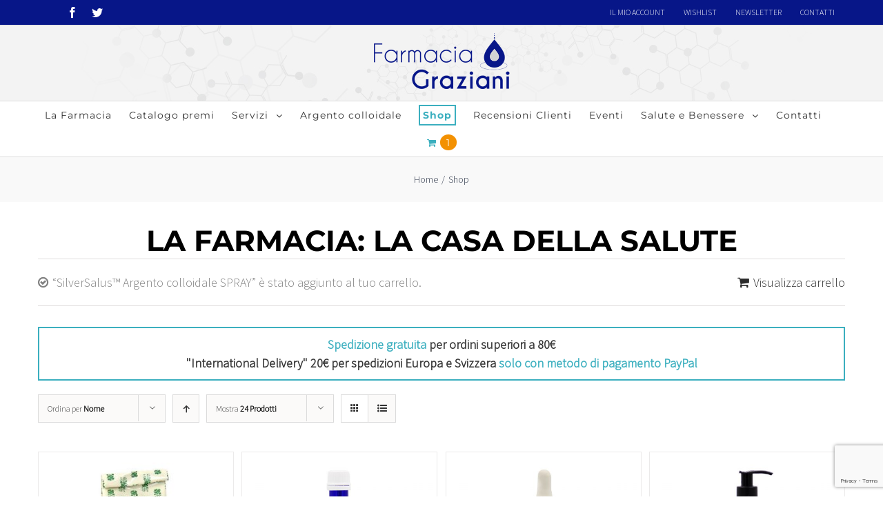

--- FILE ---
content_type: text/html; charset=UTF-8
request_url: https://www.farmaciagraziani.it/shop-2/?product_orderby=name&add-to-cart=2218&product_count=24&product_order=desc
body_size: 22361
content:
<!DOCTYPE html>
<html class="" lang="it-IT" prefix="og: http://ogp.me/ns# fb: http://ogp.me/ns/fb# og: http://ogp.me/ns#">
<head>
	<meta http-equiv="X-UA-Compatible" content="IE=edge" />
	<meta http-equiv="Content-Type" content="text/html; charset=utf-8"/>
	<meta name="viewport" content="width=device-width, initial-scale=1" />
					<script type="text/javascript">document.documentElement.className = document.documentElement.className + ' yes-js js_active js'</script>
			<title>Farmacia Graziani | Shop-Online Galenica e Argento Colloidale</title>
			<style>
				.wishlist_table .add_to_cart, a.add_to_wishlist.button.alt { border-radius: 16px; -moz-border-radius: 16px; -webkit-border-radius: 16px; }			</style>
		<meta name='robots' content='max-image-preview:large' />
<!-- This site has installed PayPal for WooCommerce v1.4.15 - https://www.angelleye.com/product/woocommerce-paypal-plugin/ -->

<!-- This site is optimized with the Yoast SEO plugin v6.3.1 - https://yoast.com/wordpress/plugins/seo/ -->
<meta name="description" content="✚ Farmacia online, shop di prodotti farmaceutici per il tuo benessere: argento e oro colloidale, cartilagine di squalo, preparazioni galeniche. Acquista ora!"/>
<link rel="canonical" href="https://www.farmaciagraziani.it/shop-2/" />
<link rel="next" href="https://www.farmaciagraziani.it/shop-2/page/2/" />
<meta property="og:locale" content="it_IT" />
<meta property="og:type" content="object" />
<meta property="og:title" content="Farmacia Graziani | Shop-Online Galenica e Argento Colloidale" />
<meta property="og:description" content="✚ Farmacia online, shop di prodotti farmaceutici per il tuo benessere: argento e oro colloidale, cartilagine di squalo, preparazioni galeniche. Acquista ora!" />
<meta property="og:url" content="https://www.farmaciagraziani.it/shop-2/" />
<meta property="og:site_name" content="Farmacia Graziani" />
<meta name="twitter:card" content="summary_large_image" />
<meta name="twitter:description" content="✚ Farmacia online, shop di prodotti farmaceutici per il tuo benessere: argento e oro colloidale, cartilagine di squalo, preparazioni galeniche. Acquista ora!" />
<meta name="twitter:title" content="Farmacia Graziani | Shop-Online Galenica e Argento Colloidale" />
<meta name="twitter:site" content="@farmacigraziani" />
<meta name="twitter:image" content="https://www.farmaciagraziani.it/wp-content/uploads/2013/01/tisana-galega-allattamento.jpg" />
<script type='application/ld+json'>{"@context":"http:\/\/schema.org","@type":"WebSite","@id":"#website","url":"https:\/\/www.farmaciagraziani.it\/","name":"Farmacia Graziani","potentialAction":{"@type":"SearchAction","target":"https:\/\/www.farmaciagraziani.it\/?s={search_term_string}","query-input":"required name=search_term_string"}}</script>
<script type='application/ld+json'>{"@context":"http:\/\/schema.org","@type":"Organization","url":"https:\/\/www.farmaciagraziani.it\/shop-2\/","sameAs":["https:\/\/www.facebook.com\/Farmacia-Graziani-Snc-419278964897618\/","https:\/\/twitter.com\/farmacigraziani"],"@id":"#organization","name":"Farmacia Graziani","logo":""}</script>
<!-- / Yoast SEO plugin. -->

<link rel='dns-prefetch' href='//cdn.jsdelivr.net' />
<link rel="alternate" type="application/rss+xml" title="Farmacia Graziani &raquo; Feed" href="https://www.farmaciagraziani.it/feed/" />
<link rel="alternate" type="application/rss+xml" title="Farmacia Graziani &raquo; Feed dei commenti" href="https://www.farmaciagraziani.it/comments/feed/" />
					<link rel="shortcut icon" href="https://www.farmaciagraziani.it/wp-content/uploads/2018/02/favicon-16x16.png" type="image/x-icon" />
		
		
		
		
				<link rel="alternate" type="application/rss+xml" title="Farmacia Graziani &raquo; Prodotti Feed" href="https://www.farmaciagraziani.it/shop-2/feed/" />
<link rel='stylesheet' id='wp-block-library-css' href='https://www.farmaciagraziani.it/wp-includes/css/dist/block-library/style.min.css?ver=6.2.8' type='text/css' media='all' />
<link rel='stylesheet' id='wc-blocks-vendors-style-css' href='https://www.farmaciagraziani.it/wp-content/plugins/woocommerce/packages/woocommerce-blocks/build/wc-blocks-vendors-style.css?ver=9.6.6' type='text/css' media='all' />
<link rel='stylesheet' id='wc-blocks-style-css' href='https://www.farmaciagraziani.it/wp-content/plugins/woocommerce/packages/woocommerce-blocks/build/wc-blocks-style.css?ver=9.6.6' type='text/css' media='all' />
<link rel='stylesheet' id='classic-theme-styles-css' href='https://www.farmaciagraziani.it/wp-includes/css/classic-themes.min.css?ver=6.2.8' type='text/css' media='all' />
<style id='global-styles-inline-css' type='text/css'>
body{--wp--preset--color--black: #000000;--wp--preset--color--cyan-bluish-gray: #abb8c3;--wp--preset--color--white: #ffffff;--wp--preset--color--pale-pink: #f78da7;--wp--preset--color--vivid-red: #cf2e2e;--wp--preset--color--luminous-vivid-orange: #ff6900;--wp--preset--color--luminous-vivid-amber: #fcb900;--wp--preset--color--light-green-cyan: #7bdcb5;--wp--preset--color--vivid-green-cyan: #00d084;--wp--preset--color--pale-cyan-blue: #8ed1fc;--wp--preset--color--vivid-cyan-blue: #0693e3;--wp--preset--color--vivid-purple: #9b51e0;--wp--preset--gradient--vivid-cyan-blue-to-vivid-purple: linear-gradient(135deg,rgba(6,147,227,1) 0%,rgb(155,81,224) 100%);--wp--preset--gradient--light-green-cyan-to-vivid-green-cyan: linear-gradient(135deg,rgb(122,220,180) 0%,rgb(0,208,130) 100%);--wp--preset--gradient--luminous-vivid-amber-to-luminous-vivid-orange: linear-gradient(135deg,rgba(252,185,0,1) 0%,rgba(255,105,0,1) 100%);--wp--preset--gradient--luminous-vivid-orange-to-vivid-red: linear-gradient(135deg,rgba(255,105,0,1) 0%,rgb(207,46,46) 100%);--wp--preset--gradient--very-light-gray-to-cyan-bluish-gray: linear-gradient(135deg,rgb(238,238,238) 0%,rgb(169,184,195) 100%);--wp--preset--gradient--cool-to-warm-spectrum: linear-gradient(135deg,rgb(74,234,220) 0%,rgb(151,120,209) 20%,rgb(207,42,186) 40%,rgb(238,44,130) 60%,rgb(251,105,98) 80%,rgb(254,248,76) 100%);--wp--preset--gradient--blush-light-purple: linear-gradient(135deg,rgb(255,206,236) 0%,rgb(152,150,240) 100%);--wp--preset--gradient--blush-bordeaux: linear-gradient(135deg,rgb(254,205,165) 0%,rgb(254,45,45) 50%,rgb(107,0,62) 100%);--wp--preset--gradient--luminous-dusk: linear-gradient(135deg,rgb(255,203,112) 0%,rgb(199,81,192) 50%,rgb(65,88,208) 100%);--wp--preset--gradient--pale-ocean: linear-gradient(135deg,rgb(255,245,203) 0%,rgb(182,227,212) 50%,rgb(51,167,181) 100%);--wp--preset--gradient--electric-grass: linear-gradient(135deg,rgb(202,248,128) 0%,rgb(113,206,126) 100%);--wp--preset--gradient--midnight: linear-gradient(135deg,rgb(2,3,129) 0%,rgb(40,116,252) 100%);--wp--preset--duotone--dark-grayscale: url('#wp-duotone-dark-grayscale');--wp--preset--duotone--grayscale: url('#wp-duotone-grayscale');--wp--preset--duotone--purple-yellow: url('#wp-duotone-purple-yellow');--wp--preset--duotone--blue-red: url('#wp-duotone-blue-red');--wp--preset--duotone--midnight: url('#wp-duotone-midnight');--wp--preset--duotone--magenta-yellow: url('#wp-duotone-magenta-yellow');--wp--preset--duotone--purple-green: url('#wp-duotone-purple-green');--wp--preset--duotone--blue-orange: url('#wp-duotone-blue-orange');--wp--preset--font-size--small: 13px;--wp--preset--font-size--medium: 20px;--wp--preset--font-size--large: 36px;--wp--preset--font-size--x-large: 42px;--wp--preset--spacing--20: 0.44rem;--wp--preset--spacing--30: 0.67rem;--wp--preset--spacing--40: 1rem;--wp--preset--spacing--50: 1.5rem;--wp--preset--spacing--60: 2.25rem;--wp--preset--spacing--70: 3.38rem;--wp--preset--spacing--80: 5.06rem;--wp--preset--shadow--natural: 6px 6px 9px rgba(0, 0, 0, 0.2);--wp--preset--shadow--deep: 12px 12px 50px rgba(0, 0, 0, 0.4);--wp--preset--shadow--sharp: 6px 6px 0px rgba(0, 0, 0, 0.2);--wp--preset--shadow--outlined: 6px 6px 0px -3px rgba(255, 255, 255, 1), 6px 6px rgba(0, 0, 0, 1);--wp--preset--shadow--crisp: 6px 6px 0px rgba(0, 0, 0, 1);}:where(.is-layout-flex){gap: 0.5em;}body .is-layout-flow > .alignleft{float: left;margin-inline-start: 0;margin-inline-end: 2em;}body .is-layout-flow > .alignright{float: right;margin-inline-start: 2em;margin-inline-end: 0;}body .is-layout-flow > .aligncenter{margin-left: auto !important;margin-right: auto !important;}body .is-layout-constrained > .alignleft{float: left;margin-inline-start: 0;margin-inline-end: 2em;}body .is-layout-constrained > .alignright{float: right;margin-inline-start: 2em;margin-inline-end: 0;}body .is-layout-constrained > .aligncenter{margin-left: auto !important;margin-right: auto !important;}body .is-layout-constrained > :where(:not(.alignleft):not(.alignright):not(.alignfull)){max-width: var(--wp--style--global--content-size);margin-left: auto !important;margin-right: auto !important;}body .is-layout-constrained > .alignwide{max-width: var(--wp--style--global--wide-size);}body .is-layout-flex{display: flex;}body .is-layout-flex{flex-wrap: wrap;align-items: center;}body .is-layout-flex > *{margin: 0;}:where(.wp-block-columns.is-layout-flex){gap: 2em;}.has-black-color{color: var(--wp--preset--color--black) !important;}.has-cyan-bluish-gray-color{color: var(--wp--preset--color--cyan-bluish-gray) !important;}.has-white-color{color: var(--wp--preset--color--white) !important;}.has-pale-pink-color{color: var(--wp--preset--color--pale-pink) !important;}.has-vivid-red-color{color: var(--wp--preset--color--vivid-red) !important;}.has-luminous-vivid-orange-color{color: var(--wp--preset--color--luminous-vivid-orange) !important;}.has-luminous-vivid-amber-color{color: var(--wp--preset--color--luminous-vivid-amber) !important;}.has-light-green-cyan-color{color: var(--wp--preset--color--light-green-cyan) !important;}.has-vivid-green-cyan-color{color: var(--wp--preset--color--vivid-green-cyan) !important;}.has-pale-cyan-blue-color{color: var(--wp--preset--color--pale-cyan-blue) !important;}.has-vivid-cyan-blue-color{color: var(--wp--preset--color--vivid-cyan-blue) !important;}.has-vivid-purple-color{color: var(--wp--preset--color--vivid-purple) !important;}.has-black-background-color{background-color: var(--wp--preset--color--black) !important;}.has-cyan-bluish-gray-background-color{background-color: var(--wp--preset--color--cyan-bluish-gray) !important;}.has-white-background-color{background-color: var(--wp--preset--color--white) !important;}.has-pale-pink-background-color{background-color: var(--wp--preset--color--pale-pink) !important;}.has-vivid-red-background-color{background-color: var(--wp--preset--color--vivid-red) !important;}.has-luminous-vivid-orange-background-color{background-color: var(--wp--preset--color--luminous-vivid-orange) !important;}.has-luminous-vivid-amber-background-color{background-color: var(--wp--preset--color--luminous-vivid-amber) !important;}.has-light-green-cyan-background-color{background-color: var(--wp--preset--color--light-green-cyan) !important;}.has-vivid-green-cyan-background-color{background-color: var(--wp--preset--color--vivid-green-cyan) !important;}.has-pale-cyan-blue-background-color{background-color: var(--wp--preset--color--pale-cyan-blue) !important;}.has-vivid-cyan-blue-background-color{background-color: var(--wp--preset--color--vivid-cyan-blue) !important;}.has-vivid-purple-background-color{background-color: var(--wp--preset--color--vivid-purple) !important;}.has-black-border-color{border-color: var(--wp--preset--color--black) !important;}.has-cyan-bluish-gray-border-color{border-color: var(--wp--preset--color--cyan-bluish-gray) !important;}.has-white-border-color{border-color: var(--wp--preset--color--white) !important;}.has-pale-pink-border-color{border-color: var(--wp--preset--color--pale-pink) !important;}.has-vivid-red-border-color{border-color: var(--wp--preset--color--vivid-red) !important;}.has-luminous-vivid-orange-border-color{border-color: var(--wp--preset--color--luminous-vivid-orange) !important;}.has-luminous-vivid-amber-border-color{border-color: var(--wp--preset--color--luminous-vivid-amber) !important;}.has-light-green-cyan-border-color{border-color: var(--wp--preset--color--light-green-cyan) !important;}.has-vivid-green-cyan-border-color{border-color: var(--wp--preset--color--vivid-green-cyan) !important;}.has-pale-cyan-blue-border-color{border-color: var(--wp--preset--color--pale-cyan-blue) !important;}.has-vivid-cyan-blue-border-color{border-color: var(--wp--preset--color--vivid-cyan-blue) !important;}.has-vivid-purple-border-color{border-color: var(--wp--preset--color--vivid-purple) !important;}.has-vivid-cyan-blue-to-vivid-purple-gradient-background{background: var(--wp--preset--gradient--vivid-cyan-blue-to-vivid-purple) !important;}.has-light-green-cyan-to-vivid-green-cyan-gradient-background{background: var(--wp--preset--gradient--light-green-cyan-to-vivid-green-cyan) !important;}.has-luminous-vivid-amber-to-luminous-vivid-orange-gradient-background{background: var(--wp--preset--gradient--luminous-vivid-amber-to-luminous-vivid-orange) !important;}.has-luminous-vivid-orange-to-vivid-red-gradient-background{background: var(--wp--preset--gradient--luminous-vivid-orange-to-vivid-red) !important;}.has-very-light-gray-to-cyan-bluish-gray-gradient-background{background: var(--wp--preset--gradient--very-light-gray-to-cyan-bluish-gray) !important;}.has-cool-to-warm-spectrum-gradient-background{background: var(--wp--preset--gradient--cool-to-warm-spectrum) !important;}.has-blush-light-purple-gradient-background{background: var(--wp--preset--gradient--blush-light-purple) !important;}.has-blush-bordeaux-gradient-background{background: var(--wp--preset--gradient--blush-bordeaux) !important;}.has-luminous-dusk-gradient-background{background: var(--wp--preset--gradient--luminous-dusk) !important;}.has-pale-ocean-gradient-background{background: var(--wp--preset--gradient--pale-ocean) !important;}.has-electric-grass-gradient-background{background: var(--wp--preset--gradient--electric-grass) !important;}.has-midnight-gradient-background{background: var(--wp--preset--gradient--midnight) !important;}.has-small-font-size{font-size: var(--wp--preset--font-size--small) !important;}.has-medium-font-size{font-size: var(--wp--preset--font-size--medium) !important;}.has-large-font-size{font-size: var(--wp--preset--font-size--large) !important;}.has-x-large-font-size{font-size: var(--wp--preset--font-size--x-large) !important;}
.wp-block-navigation a:where(:not(.wp-element-button)){color: inherit;}
:where(.wp-block-columns.is-layout-flex){gap: 2em;}
.wp-block-pullquote{font-size: 1.5em;line-height: 1.6;}
</style>
<link rel='stylesheet' id='bbp-default-css' href='https://www.farmaciagraziani.it/wp-content/plugins/bbpress/templates/default/css/bbpress.css?ver=2.5.14-6684' type='text/css' media='screen' />
<link rel='stylesheet' id='bp-legacy-css-css' href='https://www.farmaciagraziani.it/wp-content/plugins/buddypress/bp-templates/bp-legacy/css/buddypress.min.css?ver=2.9.3' type='text/css' media='screen' />
<link rel='stylesheet' id='contact-form-7-css' href='https://www.farmaciagraziani.it/wp-content/plugins/contact-form-7/includes/css/styles.css?ver=5.7.7' type='text/css' media='all' />
<link rel='stylesheet' id='rs-plugin-settings-css' href='https://www.farmaciagraziani.it/wp-content/plugins/revslider/public/assets/css/settings.css?ver=5.4.6.3.1' type='text/css' media='all' />
<style id='rs-plugin-settings-inline-css' type='text/css'>
#rs-demo-id {}
</style>
<link rel='stylesheet' id='woo-extra-flat-rate-css' href='https://www.farmaciagraziani.it/wp-content/plugins/woo-extra-flat-rate/public/css/woo-extra-flat-rate-public.css?ver=3.1.2' type='text/css' media='all' />
<link rel='stylesheet' id='font-awesome-min-css' href='https://www.farmaciagraziani.it/wp-content/plugins/woo-extra-flat-rate/public/css/font-awesome.min.css?ver=3.1.2' type='text/css' media='all' />
<style id='woocommerce-inline-inline-css' type='text/css'>
.woocommerce form .form-row .required { visibility: visible; }
</style>
<link rel='stylesheet' id='bookly-ladda.min.css-css' href='https://www.farmaciagraziani.it/wp-content/plugins/bookly-responsive-appointment-booking-tool/frontend/resources/css/ladda.min.css?ver=24.9' type='text/css' media='all' />
<link rel='stylesheet' id='bookly-tailwind.css-css' href='https://www.farmaciagraziani.it/wp-content/plugins/bookly-responsive-appointment-booking-tool/backend/resources/tailwind/tailwind.css?ver=24.9' type='text/css' media='all' />
<link rel='stylesheet' id='bookly-modern-booking-form-calendar.css-css' href='https://www.farmaciagraziani.it/wp-content/plugins/bookly-responsive-appointment-booking-tool/frontend/resources/css/modern-booking-form-calendar.css?ver=24.9' type='text/css' media='all' />
<link rel='stylesheet' id='bookly-bootstrap-icons.min.css-css' href='https://www.farmaciagraziani.it/wp-content/plugins/bookly-responsive-appointment-booking-tool/frontend/resources/css/bootstrap-icons.min.css?ver=24.9' type='text/css' media='all' />
<link rel='stylesheet' id='bookly-intlTelInput.css-css' href='https://www.farmaciagraziani.it/wp-content/plugins/bookly-responsive-appointment-booking-tool/frontend/resources/css/intlTelInput.css?ver=24.9' type='text/css' media='all' />
<link rel='stylesheet' id='bookly-bookly-main.css-css' href='https://www.farmaciagraziani.it/wp-content/plugins/bookly-responsive-appointment-booking-tool/frontend/resources/css/bookly-main.css?ver=24.9' type='text/css' media='all' />
<link rel='stylesheet' id='bookly-bootstrap.min.css-css' href='https://www.farmaciagraziani.it/wp-content/plugins/bookly-responsive-appointment-booking-tool/backend/resources/bootstrap/css/bootstrap.min.css?ver=24.9' type='text/css' media='all' />
<link rel='stylesheet' id='bookly-customer-profile.css-css' href='https://www.farmaciagraziani.it/wp-content/plugins/bookly-addon-pro/frontend/modules/customer_profile/resources/css/customer-profile.css?ver=8.9' type='text/css' media='all' />
<link rel='stylesheet' id='sendcloud-checkout-css-css' href='https://www.farmaciagraziani.it/wp-content/plugins/sendcloud-shipping/resources/css/sendcloud-checkout.css?ver=2.4.5' type='text/css' media='all' />
<link rel='stylesheet' id='mwb_wgm_common_css-css' href='https://www.farmaciagraziani.it/wp-content/plugins/woocommerce-ultimate-gift-card/assets/css/mwb_wgm_common.css?ver=6.2.8' type='text/css' media='all' />
<link rel='stylesheet' id='yith_wcas_frontend-css' href='https://www.farmaciagraziani.it/wp-content/plugins/yith-woocommerce-ajax-search/assets/css/yith_wcas_ajax_search.css?ver=6.2.8' type='text/css' media='all' />
<link rel='stylesheet' id='jquery-selectBox-css' href='https://www.farmaciagraziani.it/wp-content/plugins/yith-woocommerce-wishlist/assets/css/jquery.selectBox.css?ver=1.2.0' type='text/css' media='all' />
<link rel='stylesheet' id='yith-wcwl-main-css' href='https://www.farmaciagraziani.it/wp-content/plugins/yith-woocommerce-wishlist/assets/css/style.css?ver=2.1.2' type='text/css' media='all' />
<link rel='stylesheet' id='yith-wcwl-font-awesome-css' href='https://www.farmaciagraziani.it/wp-content/plugins/yith-woocommerce-wishlist/assets/css/font-awesome.min.css?ver=4.7.0' type='text/css' media='all' />
<link rel='stylesheet' id='avada-stylesheet-css' href='https://www.farmaciagraziani.it/wp-content/themes/Avada/assets/css/style.min.css?ver=5.3.0' type='text/css' media='all' />
<link rel='stylesheet' id='child-style-css' href='https://www.farmaciagraziani.it/wp-content/themes/Avada-Child-Theme/style.css?ver=6.2.8' type='text/css' media='all' />
<!--[if lte IE 9]>
<link rel='stylesheet' id='avada-IE-fontawesome-css' href='https://www.farmaciagraziani.it/wp-content/themes/Avada/includes/lib/assets/fonts/fontawesome/font-awesome.css?ver=5.3.0' type='text/css' media='all' />
<![endif]-->
<!--[if IE]>
<link rel='stylesheet' id='avada-IE-css' href='https://www.farmaciagraziani.it/wp-content/themes/Avada/assets/css/ie.css?ver=5.3.0' type='text/css' media='all' />
<![endif]-->
<link rel='stylesheet' id='fusion-dynamic-css-css' href='https://www.farmaciagraziani.it/wp-content/uploads/fusion-styles/fusion-337.css?timestamp=1768897458&#038;ver=6.2.8' type='text/css' media='all' />
<script type='text/javascript' src='https://www.farmaciagraziani.it/wp-includes/js/jquery/jquery.min.js?ver=3.6.4' id='jquery-core-js'></script>
<script type='text/javascript' src='https://www.farmaciagraziani.it/wp-includes/js/jquery/jquery-migrate.min.js?ver=3.4.0' id='jquery-migrate-js'></script>
<script type='text/javascript' id='bp-confirm-js-extra'>
/* <![CDATA[ */
var BP_Confirm = {"are_you_sure":"Sei sicuro?"};
/* ]]> */
</script>
<script type='text/javascript' src='https://www.farmaciagraziani.it/wp-content/plugins/buddypress/bp-core/js/confirm.min.js?ver=2.9.3' id='bp-confirm-js'></script>
<script type='text/javascript' src='https://www.farmaciagraziani.it/wp-content/plugins/buddypress/bp-core/js/widget-members.min.js?ver=2.9.3' id='bp-widget-members-js'></script>
<script type='text/javascript' src='https://www.farmaciagraziani.it/wp-content/plugins/buddypress/bp-core/js/jquery-query.min.js?ver=2.9.3' id='bp-jquery-query-js'></script>
<script type='text/javascript' src='https://www.farmaciagraziani.it/wp-content/plugins/buddypress/bp-core/js/vendor/jquery-cookie.min.js?ver=2.9.3' id='bp-jquery-cookie-js'></script>
<script type='text/javascript' src='https://www.farmaciagraziani.it/wp-content/plugins/buddypress/bp-core/js/vendor/jquery-scroll-to.min.js?ver=2.9.3' id='bp-jquery-scroll-to-js'></script>
<script type='text/javascript' id='bp-legacy-js-js-extra'>
/* <![CDATA[ */
var BP_DTheme = {"accepted":"Accettato","close":"Chiudi","comments":"commenti","leave_group_confirm":"Sei sicuro di voler lasciare il gruppo?","mark_as_fav":"Preferiti","my_favs":"Miei Preferiti","rejected":"Rifiutato","remove_fav":"Rimuovi Preferito","show_all":"Mostra tutto","show_all_comments":"Mostra tutti i commenti per questa discussione","show_x_comments":"Mostra tutti i commenti (%d)","unsaved_changes":"Il tuo profilo contiene modifiche non salvate. Se si lascia la pagina, le modifiche andranno perse.","view":"Vedi"};
/* ]]> */
</script>
<script type='text/javascript' src='https://www.farmaciagraziani.it/wp-content/plugins/buddypress/bp-templates/bp-legacy/js/buddypress.min.js?ver=2.9.3' id='bp-legacy-js-js'></script>
<script type='text/javascript' src='https://www.farmaciagraziani.it/wp-content/plugins/bookly-responsive-appointment-booking-tool/frontend/resources/js/spin.min.js?ver=24.9' id='bookly-spin.min.js-js'></script>
<script type='text/javascript' id='bookly-globals-js-extra'>
/* <![CDATA[ */
var BooklyL10nGlobal = {"csrf_token":"47c8e93510","ajax_url_backend":"https:\/\/www.farmaciagraziani.it\/wp-admin\/admin-ajax.php","ajax_url_frontend":"https:\/\/www.farmaciagraziani.it\/wp-admin\/admin-ajax.php","mjsTimeFormat":"HH:mm","datePicker":{"format":"YYYY-MM-DD","monthNames":["Gennaio","Febbraio","Marzo","Aprile","Maggio","Giugno","Luglio","Agosto","Settembre","Ottobre","Novembre","Dicembre"],"daysOfWeek":["Dom","Lun","Mar","Mer","Gio","Ven","Sab"],"firstDay":1,"monthNamesShort":["Gen","Feb","Mar","Apr","Mag","Giu","Lug","Ago","Set","Ott","Nov","Dic"],"dayNames":["domenica","luned\u00ec","marted\u00ec","mercoled\u00ec","gioved\u00ec","venerd\u00ec","sabato"],"dayNamesShort":["Dom","Lun","Mar","Mer","Gio","Ven","Sab"],"meridiem":{"am":"am","pm":"pm","AM":"AM","PM":"PM"}},"dateRange":{"format":"YYYY-MM-DD","applyLabel":"Applica","cancelLabel":"Annulla","fromLabel":"Da","toLabel":"A","customRangeLabel":"Periodo personalizzato","tomorrow":"Domani","today":"Oggi","anyTime":"Tutti i periodi","yesterday":"Ieri","last_7":"Ultima settimana","last_30":"Ultimi 30 giorni","next_7":"Prossimi 7 giorni","next_30":"Prossimi 30 giorni","thisMonth":"Mese corrente","nextMonth":"Prossimo mese","lastMonth":"Ultimo mese","firstDay":1},"l10n":{"apply":"Applica","cancel":"Annulla","areYouSure":"Sei sicuro?"},"addons":["pro","group-booking"],"cloud_products":["sms"],"data":{}};
/* ]]> */
</script>
<script type='text/javascript' src='https://www.farmaciagraziani.it/wp-content/plugins/bookly-responsive-appointment-booking-tool/frontend/resources/js/ladda.min.js?ver=24.9' id='bookly-ladda.min.js-js'></script>
<script type='text/javascript' src='https://www.farmaciagraziani.it/wp-content/plugins/bookly-responsive-appointment-booking-tool/backend/resources/js/moment.min.js?ver=24.9' id='bookly-moment.min.js-js'></script>
<script type='text/javascript' src='https://www.farmaciagraziani.it/wp-content/plugins/bookly-responsive-appointment-booking-tool/frontend/resources/js/hammer.min.js?ver=24.9' id='bookly-hammer.min.js-js'></script>
<script type='text/javascript' src='https://www.farmaciagraziani.it/wp-content/plugins/bookly-responsive-appointment-booking-tool/frontend/resources/js/jquery.hammer.min.js?ver=24.9' id='bookly-jquery.hammer.min.js-js'></script>
<script type='text/javascript' src='https://www.farmaciagraziani.it/wp-content/plugins/bookly-responsive-appointment-booking-tool/frontend/resources/js/qrcode.js?ver=24.9' id='bookly-qrcode.js-js'></script>
<script type='text/javascript' id='bookly-bookly.min.js-js-extra'>
/* <![CDATA[ */
var BooklyL10n = {"ajaxurl":"https:\/\/www.farmaciagraziani.it\/wp-admin\/admin-ajax.php","csrf_token":"47c8e93510","months":["Gennaio","Febbraio","Marzo","Aprile","Maggio","Giugno","Luglio","Agosto","Settembre","Ottobre","Novembre","Dicembre"],"days":["domenica","luned\u00ec","marted\u00ec","mercoled\u00ec","gioved\u00ec","venerd\u00ec","sabato"],"daysShort":["Dom","Lun","Mar","Mer","Gio","Ven","Sab"],"monthsShort":["Gen","Feb","Mar","Apr","Mag","Giu","Lug","Ago","Set","Ott","Nov","Dic"],"show_more":"Mostra di pi\u00f9","sessionHasExpired":"La sessione \u00e8 scaduta. Premi \"Ok\" per aggiornare la pagina."};
/* ]]> */
</script>
<script type='text/javascript' src='https://www.farmaciagraziani.it/wp-content/plugins/bookly-responsive-appointment-booking-tool/frontend/resources/js/bookly.min.js?ver=24.9' id='bookly-bookly.min.js-js'></script>
<script type='text/javascript' src='https://www.farmaciagraziani.it/wp-content/plugins/bookly-responsive-appointment-booking-tool/frontend/resources/js/intlTelInput.min.js?ver=24.9' id='bookly-intlTelInput.min.js-js'></script>
<script type='text/javascript' id='bookly-customer-profile.js-js-extra'>
/* <![CDATA[ */
var BooklyCustomerProfileL10n = {"csrf_token":"47c8e93510","show_more":"Mostra di pi\u00f9"};
/* ]]> */
</script>
<script type='text/javascript' src='https://www.farmaciagraziani.it/wp-content/plugins/bookly-addon-pro/frontend/modules/customer_profile/resources/js/customer-profile.js?ver=8.9' id='bookly-customer-profile.js-js'></script>
<script type='text/javascript' src='https://www.farmaciagraziani.it/wp-includes/js/jquery/ui/core.min.js?ver=1.13.2' id='jquery-ui-core-js'></script>
<script type='text/javascript' src='https://www.farmaciagraziani.it/wp-includes/js/jquery/ui/datepicker.min.js?ver=1.13.2' id='jquery-ui-datepicker-js'></script>
<script type='text/javascript' id='jquery-ui-datepicker-js-after'>
jQuery(function(jQuery){jQuery.datepicker.setDefaults({"closeText":"Chiudi","currentText":"Oggi","monthNames":["Gennaio","Febbraio","Marzo","Aprile","Maggio","Giugno","Luglio","Agosto","Settembre","Ottobre","Novembre","Dicembre"],"monthNamesShort":["Gen","Feb","Mar","Apr","Mag","Giu","Lug","Ago","Set","Ott","Nov","Dic"],"nextText":"Prossimo","prevText":"Precedente","dayNames":["domenica","luned\u00ec","marted\u00ec","mercoled\u00ec","gioved\u00ec","venerd\u00ec","sabato"],"dayNamesShort":["Dom","Lun","Mar","Mer","Gio","Ven","Sab"],"dayNamesMin":["D","L","M","M","G","V","S"],"dateFormat":"yy-mm-dd","firstDay":1,"isRTL":false});});
</script>
<script type='text/javascript' id='mwb_wgm_balance_check-js-extra'>
/* <![CDATA[ */
var mwb_check = {"ajaxurl":"https:\/\/www.farmaciagraziani.it\/wp-admin\/admin-ajax.php","empty":"Fields cannot be empty!","invalid_coupon":"Entered Code is not Valid","invalid_email":"Entered Email is not Valid","mwb_wgm_nonce":"8efb6eb498"};
/* ]]> */
</script>
<script type='text/javascript' src='https://www.farmaciagraziani.it/wp-content/plugins/woocommerce-ultimate-gift-card//assets/js/mwb-wgm-balance-checker.js?ver=6.2.8' id='mwb_wgm_balance_check-js'></script>
<link rel="https://api.w.org/" href="https://www.farmaciagraziani.it/wp-json/" /><link rel="EditURI" type="application/rsd+xml" title="RSD" href="https://www.farmaciagraziani.it/xmlrpc.php?rsd" />
<link rel="wlwmanifest" type="application/wlwmanifest+xml" href="https://www.farmaciagraziani.it/wp-includes/wlwmanifest.xml" />
<meta name="generator" content="WordPress 6.2.8" />
<meta name="generator" content="WooCommerce 7.5.1" />

	<script type="text/javascript">var ajaxurl = 'https://www.farmaciagraziani.it/wp-admin/admin-ajax.php';</script>

  <script>
document.addEventListener( 'wpcf7mailsent', function( event ) {
   gtag('event', 'Submit', { 'event_category': 'Contact Form' });
}, false );
</script>
  	<noscript><style>.woocommerce-product-gallery{ opacity: 1 !important; }</style></noscript>
	
<!-- WooCommerce Facebook Integration Begin -->
<!-- Facebook Pixel Code -->
<script>
!function(f,b,e,v,n,t,s){if(f.fbq)return;n=f.fbq=function(){n.callMethod?
n.callMethod.apply(n,arguments):n.queue.push(arguments)};if(!f._fbq)f._fbq=n;
n.push=n;n.loaded=!0;n.version='2.0';n.queue=[];t=b.createElement(e);t.async=!0;
t.src=v;s=b.getElementsByTagName(e)[0];s.parentNode.insertBefore(t,s)}(window,
document,'script','https://connect.facebook.net/en_US/fbevents.js');
fbq('init', '2640942276130773', {}, {
    "agent": "woocommerce-7.5.1-1.7.3"
});

fbq('track', 'PageView', {
    "source": "woocommerce",
    "version": "7.5.1",
    "pluginVersion": "1.7.3"
});

<!-- Support AJAX add to cart -->
if(typeof jQuery != 'undefined') {
  jQuery(document).ready(function($){
    jQuery('body').on('added_to_cart', function(event) {

      // Ajax action.
      $.get('?wc-ajax=fb_inject_add_to_cart_event', function(data) {
        $('head').append(data);
      });

    });
  });
}
<!-- End Support AJAX add to cart -->

</script>
<!-- DO NOT MODIFY -->
<!-- End Facebook Pixel Code -->
<!-- WooCommerce Facebook Integration end -->
      <meta name="generator" content="Powered by Slider Revolution 5.4.6.3.1 - responsive, Mobile-Friendly Slider Plugin for WordPress with comfortable drag and drop interface." />
		<script type="text/javascript">function setREVStartSize(e){
				try{ var i=jQuery(window).width(),t=9999,r=0,n=0,l=0,f=0,s=0,h=0;					
					if(e.responsiveLevels&&(jQuery.each(e.responsiveLevels,function(e,f){f>i&&(t=r=f,l=e),i>f&&f>r&&(r=f,n=e)}),t>r&&(l=n)),f=e.gridheight[l]||e.gridheight[0]||e.gridheight,s=e.gridwidth[l]||e.gridwidth[0]||e.gridwidth,h=i/s,h=h>1?1:h,f=Math.round(h*f),"fullscreen"==e.sliderLayout){var u=(e.c.width(),jQuery(window).height());if(void 0!=e.fullScreenOffsetContainer){var c=e.fullScreenOffsetContainer.split(",");if (c) jQuery.each(c,function(e,i){u=jQuery(i).length>0?u-jQuery(i).outerHeight(!0):u}),e.fullScreenOffset.split("%").length>1&&void 0!=e.fullScreenOffset&&e.fullScreenOffset.length>0?u-=jQuery(window).height()*parseInt(e.fullScreenOffset,0)/100:void 0!=e.fullScreenOffset&&e.fullScreenOffset.length>0&&(u-=parseInt(e.fullScreenOffset,0))}f=u}else void 0!=e.minHeight&&f<e.minHeight&&(f=e.minHeight);e.c.closest(".rev_slider_wrapper").css({height:f})					
				}catch(d){console.log("Failure at Presize of Slider:"+d)}
			};</script>

			
	<script type="text/javascript">
		var doc = document.documentElement;
		doc.setAttribute('data-useragent', navigator.userAgent);
	</script>
	<!--<link href="https://fonts.googleapis.com/css?family=Source+Sans+Pro:300,400,700" rel="stylesheet">-->
	<!-- Global site tag (gtag.js) - Google Analytics -->
<script async src="https://www.googletagmanager.com/gtag/js?id=UA-118673369-1"></script>
<script>
  window.dataLayer = window.dataLayer || [];
  function gtag(){dataLayer.push(arguments);}
  gtag('js', new Date());

  gtag('config', 'UA-118673369-1');
</script>    
    
    <script type="text/javascript">
var _iub = _iub || [];
_iub.csConfiguration = {"lang":"it","siteId":1776113,"cookiePolicyId":87015853, "banner":{ "acceptButtonDisplay":true,"customizeButtonDisplay":true,"position":"bottom" }};
</script><script type="text/javascript" src="//cdn.iubenda.com/cs/iubenda_cs.js" charset="UTF-8" async></script>
</head>

<body data-rsssl=1 class="bp-legacy archive post-type-archive post-type-archive-product theme-Avada woocommerce-shop woocommerce woocommerce-page woocommerce-no-js fusion-image-hovers fusion-body ltr fusion-sticky-header no-tablet-sticky-header no-mobile-sticky-header mobile-logo-pos-center layout-wide-mode fusion-top-header menu-text-align-center fusion-woo-product-design-classic fusion-woocommerce-equal-heights mobile-menu-design-modern fusion-show-pagination-text fusion-header-layout-v5 avada-responsive avada-footer-fx-none no-js">
				<div id="wrapper" class="">
		<div id="home" style="position:relative;top:-1px;"></div>
		
			<header class="fusion-header-wrapper">
				<div class="fusion-header-v5 fusion-logo-center fusion-sticky-menu- fusion-sticky-logo-1 fusion-mobile-logo-1 fusion-sticky-menu-only fusion-header-menu-align-center fusion-mobile-menu-design-modern">
					
<div class="fusion-secondary-header">
	<div class="fusion-row">
					<div class="fusion-alignleft">
				<div class="fusion-social-links-header"><div class="fusion-social-networks"><div class="fusion-social-networks-wrapper"><a  class="fusion-social-network-icon fusion-tooltip fusion-facebook fusion-icon-facebook" style="color:#ffffff;" href="https://www.facebook.com/Farmacia-Graziani-307169109371648/" target="_blank" data-placement="bottom" data-title="Facebook" data-toggle="tooltip" title="Facebook"><span class="screen-reader-text">Facebook</span></a><a  class="fusion-social-network-icon fusion-tooltip fusion-twitter fusion-icon-twitter" style="color:#ffffff;" href="https://twitter.com/farmacigraziani" target="_blank" rel="noopener noreferrer" data-placement="bottom" data-title="Twitter" data-toggle="tooltip" title="Twitter"><span class="screen-reader-text">Twitter</span></a></div></div></div>			</div>
							<div class="fusion-alignright">
				<nav class="fusion-secondary-menu" role="navigation" aria-label="Secondary Menu"><ul role="menubar" id="menu-menu-piccolo-in-alto" class="menu"><li role="menuitem"  id="menu-item-9769"  class="menu-item menu-item-type-post_type menu-item-object-page menu-item-9769"  ><a  href="https://www.farmaciagraziani.it/mio-account/" class="fusion-bar-highlight"><span class="menu-text">Il mio account</span></a></li><li role="menuitem"  id="menu-item-5708"  class="menu-item menu-item-type-post_type menu-item-object-page menu-item-5708"  ><a  href="https://www.farmaciagraziani.it/wishlist/" class="fusion-bar-highlight"><span class="menu-text">Wishlist</span></a></li><li role="menuitem"  id="menu-item-5365"  class="menu-item menu-item-type-post_type menu-item-object-page menu-item-5365"  ><a  href="https://www.farmaciagraziani.it/newsletter/" class="fusion-bar-highlight"><span class="menu-text">Newsletter</span></a></li><li role="menuitem"  id="menu-item-5591"  class="menu-item menu-item-type-post_type menu-item-object-page menu-item-5591"  ><a  href="https://www.farmaciagraziani.it/contatti/" class="fusion-bar-highlight"><span class="menu-text">Contatti</span></a></li></ul></nav><nav class="fusion-mobile-nav-holder fusion-mobile-menu-text-align-left"></nav>			</div>
			</div>
</div>
<div class="fusion-header-sticky-height"></div>
<div class="fusion-sticky-header-wrapper"> <!-- start fusion sticky header wrapper -->
	<div class="fusion-header">
		<div class="fusion-row">
						<div class="fusion-logo" data-margin-top="31px" data-margin-bottom="31px" data-margin-left="0px" data-margin-right="0px">
				<a class="fusion-logo-link" href="https://www.farmaciagraziani.it/">
			<!-- standard logo -->
						<img src="https://www.farmaciagraziani.it/wp-content/uploads/2018/02/logo-graziani-mid.png" srcset="https://www.farmaciagraziani.it/wp-content/uploads/2018/02/logo-graziani-mid.png 1x" width="400" height="168" alt="Farmacia Graziani Logo" retina_logo_url="" class="fusion-standard-logo" />

			<!-- mobile logo -->
							<img src="https://www.farmaciagraziani.it/wp-content/uploads/2018/02/logo-graziani-web.png" srcset="https://www.farmaciagraziani.it/wp-content/uploads/2018/02/logo-graziani-web.png 1x" width="245" height="100" alt="Farmacia Graziani Logo" retina_logo_url="" class="fusion-mobile-logo" />
						<!-- sticky header logo -->
					</a>
		</div>
									<div class="fusion-mobile-menu-icons">
							<a href="#" class="fusion-icon fusion-icon-bars" aria-label="Toggle mobile menu"></a>
		
		
		
					<a href="https://www.farmaciagraziani.it/carrello/" class="fusion-icon fusion-icon-shopping-cart"  aria-label="Toggle mobile cart"></a>
			</div>
			
					</div>
	</div>
	<div class="fusion-secondary-main-menu">
		<div class="fusion-row">
			<nav class="fusion-main-menu" aria-label="Main Menu"><ul role="menubar" id="menu-menu-principale" class="fusion-menu"><li role="menuitem"  id="menu-item-5843"  class="menu-item menu-item-type-post_type menu-item-object-page menu-item-5843"  ><a  href="https://www.farmaciagraziani.it/farmacia/" class="fusion-bar-highlight"><span class="menu-text">La Farmacia</span></a></li><li role="menuitem"  id="menu-item-16090"  class="menu-item menu-item-type-post_type menu-item-object-page menu-item-16090"  ><a  href="https://www.farmaciagraziani.it/?page_id=16087" class="fusion-bar-highlight"><span class="menu-text">Catalogo premi</span></a></li><li role="menuitem"  id="menu-item-925"  class="menu-item menu-item-type-post_type menu-item-object-page menu-item-has-children menu-item-925 fusion-dropdown-menu"  ><a  href="https://www.farmaciagraziani.it/servizi/" class="fusion-bar-highlight"><span class="menu-text">Servizi</span> <span class="fusion-caret"><i class="fusion-dropdown-indicator"></i></span></a><ul role="menu" class="sub-menu"><li role="menuitem"  id="menu-item-15086"  class="menu-item menu-item-type-post_type menu-item-object-page menu-item-15086 fusion-dropdown-submenu"  ><a  href="https://www.farmaciagraziani.it/tampone-rapido/" class="fusion-bar-highlight"><span>Tampone Rapido</span></a></li><li role="menuitem"  id="menu-item-9276"  class="menu-item menu-item-type-post_type menu-item-object-page menu-item-9276 fusion-dropdown-submenu"  ><a  href="https://www.farmaciagraziani.it/noleggi/" class="fusion-bar-highlight"><span>Noleggi</span></a></li><li role="menuitem"  id="menu-item-9275"  class="menu-item menu-item-type-post_type menu-item-object-page menu-item-9275 fusion-dropdown-submenu"  ><a  href="https://www.farmaciagraziani.it/test-intolleranze/" class="fusion-bar-highlight"><span>Test intolleranze</span></a></li><li role="menuitem"  id="menu-item-9274"  class="menu-item menu-item-type-post_type menu-item-object-page menu-item-9274 fusion-dropdown-submenu"  ><a  href="https://www.farmaciagraziani.it/misurazione-pressione/" class="fusion-bar-highlight"><span>Misurazione Pressione</span></a></li><li role="menuitem"  id="menu-item-9273"  class="menu-item menu-item-type-post_type menu-item-object-page menu-item-9273 fusion-dropdown-submenu"  ><a  href="https://www.farmaciagraziani.it/analisi-del-sangue/" class="fusion-bar-highlight"><span>Analisi del sangue</span></a></li><li role="menuitem"  id="menu-item-9272"  class="menu-item menu-item-type-post_type menu-item-object-page menu-item-9272 fusion-dropdown-submenu"  ><a  href="https://www.farmaciagraziani.it/prova-delludito/" class="fusion-bar-highlight"><span>Prova dell’udito</span></a></li><li role="menuitem"  id="menu-item-9271"  class="menu-item menu-item-type-post_type menu-item-object-page menu-item-9271 fusion-dropdown-submenu"  ><a  href="https://www.farmaciagraziani.it/foratura-lobi/" class="fusion-bar-highlight"><span>Foratura lobi</span></a></li><li role="menuitem"  id="menu-item-9270"  class="menu-item menu-item-type-post_type menu-item-object-page menu-item-9270 fusion-dropdown-submenu"  ><a  href="https://www.farmaciagraziani.it/prenotazione-esami-cup/" class="fusion-bar-highlight"><span>Prenotazione esami CUP</span></a></li><li role="menuitem"  id="menu-item-9269"  class="menu-item menu-item-type-post_type menu-item-object-page menu-item-9269 fusion-dropdown-submenu"  ><a  href="https://www.farmaciagraziani.it/moc/" class="fusion-bar-highlight"><span>MOC</span></a></li><li role="menuitem"  id="menu-item-9268"  class="menu-item menu-item-type-post_type menu-item-object-page menu-item-9268 fusion-dropdown-submenu"  ><a  href="https://www.farmaciagraziani.it/celiachia/" class="fusion-bar-highlight"><span>Celiachia</span></a></li><li role="menuitem"  id="menu-item-711"  class="menu-item menu-item-type-post_type menu-item-object-page menu-item-711 fusion-dropdown-submenu"  ><a  href="https://www.farmaciagraziani.it/galenica-preparati-di-laboratorio/" class="fusion-bar-highlight"><span>Galenica</span></a></li></ul></li><li role="menuitem"  id="menu-item-10016"  class="menu-item menu-item-type-post_type menu-item-object-page menu-item-10016"  ><a  href="https://www.farmaciagraziani.it/argento-colloidale/" class="fusion-bar-highlight"><span class="menu-text">Argento colloidale</span></a></li><li role="menuitem"  id="menu-item-669"  class="menu-item menu-item-type-post_type menu-item-object-page current-menu-item current_page_item menu-item-669"  ><a  href="https://www.farmaciagraziani.it/shop-2/" class="fusion-bar-highlight"><span class="menu-text">Shop</span></a></li><li role="menuitem"  id="menu-item-12165"  class="menu-item menu-item-type-post_type menu-item-object-page menu-item-12165"  ><a  href="https://www.farmaciagraziani.it/recensioni-utenti/" class="fusion-bar-highlight"><span class="menu-text">Recensioni Clienti</span></a></li><li role="menuitem"  id="menu-item-17231"  class="menu-item menu-item-type-custom menu-item-object-custom menu-item-home menu-item-17231"  ><a  href="https://www.farmaciagraziani.it/#eventi" class="fusion-bar-highlight"><span class="menu-text">Eventi</span></a></li><li role="menuitem"  id="menu-item-9241"  class="menu-item menu-item-type-post_type menu-item-object-page menu-item-has-children menu-item-9241 fusion-dropdown-menu"  ><a  href="https://www.farmaciagraziani.it/salute-e-benessere/" class="fusion-bar-highlight"><span class="menu-text">Salute e Benessere</span> <span class="fusion-caret"><i class="fusion-dropdown-indicator"></i></span></a><ul role="menu" class="sub-menu"><li role="menuitem"  id="menu-item-9247"  class="menu-item menu-item-type-post_type menu-item-object-page menu-item-9247 fusion-dropdown-submenu"  ><a  href="https://www.farmaciagraziani.it/osteopatia/" class="fusion-bar-highlight"><span>Osteopatia</span></a></li><li role="menuitem"  id="menu-item-9244"  class="menu-item menu-item-type-post_type menu-item-object-page menu-item-9244 fusion-dropdown-submenu"  ><a  href="https://www.farmaciagraziani.it/cabina-estetica/" class="fusion-bar-highlight"><span>Cabina Estetica</span></a></li><li role="menuitem"  id="menu-item-9246"  class="menu-item menu-item-type-post_type menu-item-object-page menu-item-9246 fusion-dropdown-submenu"  ><a  href="https://www.farmaciagraziani.it/fiori-di-bach/" class="fusion-bar-highlight"><span>Fiori di Bach</span></a></li><li role="menuitem"  id="menu-item-9245"  class="menu-item menu-item-type-post_type menu-item-object-page menu-item-9245 fusion-dropdown-submenu"  ><a  href="https://www.farmaciagraziani.it/cosmesi/" class="fusion-bar-highlight"><span>Cosmesi</span></a></li><li role="menuitem"  id="menu-item-10359"  class="menu-item menu-item-type-post_type menu-item-object-page menu-item-10359 fusion-dropdown-submenu"  ><a  href="https://www.farmaciagraziani.it/nutrizionista/" class="fusion-bar-highlight"><span>Nutrizionista</span></a></li><li role="menuitem"  id="menu-item-12434"  class="menu-item menu-item-type-post_type menu-item-object-page menu-item-12434 fusion-dropdown-submenu"  ><a  href="https://www.farmaciagraziani.it/psicologhe/" class="fusion-bar-highlight"><span>Psicologhe</span></a></li></ul></li><li role="menuitem"  id="menu-item-9580"  class="menu-item menu-item-type-post_type menu-item-object-page menu-item-9580"  ><a  href="https://www.farmaciagraziani.it/contatti/" class="fusion-bar-highlight"><span class="menu-text">Contatti</span></a></li><li role="menuitem" class="fusion-custom-menu-item fusion-menu-cart fusion-main-menu-cart fusion-widget-cart-counter"><a class="fusion-main-menu-icon fusion-main-menu-icon-active fusion-bar-highlight" href="https://www.farmaciagraziani.it/carrello/" aria-hidden="true"><span class="menu-text" aria-label="Visualizza carrello"><span class="fusion-widget-cart-number">1</span></span></a><div class="fusion-custom-menu-item-contents fusion-menu-cart-items"><div class="fusion-menu-cart-item"><a href="https://www.farmaciagraziani.it/shop-2/argento-nanocolloidale-spray/"><img width="66" height="66" src="https://www.farmaciagraziani.it/wp-content/uploads/2013/07/Argento-colloidale-spray-66x66.jpg" class="attachment-recent-works-thumbnail size-recent-works-thumbnail wp-post-image" alt="Argento Colloidale Spray" decoding="async" loading="lazy" srcset="https://www.farmaciagraziani.it/wp-content/uploads/2013/07/Argento-colloidale-spray-66x66.jpg 66w, https://www.farmaciagraziani.it/wp-content/uploads/2013/07/Argento-colloidale-spray-120x120.jpg 120w, https://www.farmaciagraziani.it/wp-content/uploads/2013/07/Argento-colloidale-spray-150x150.jpg 150w, https://www.farmaciagraziani.it/wp-content/uploads/2013/07/Argento-colloidale-spray-200x200.jpg 200w, https://www.farmaciagraziani.it/wp-content/uploads/2013/07/Argento-colloidale-spray-300x300.jpg 300w, https://www.farmaciagraziani.it/wp-content/uploads/2013/07/Argento-colloidale-spray-400x400.jpg 400w, https://www.farmaciagraziani.it/wp-content/uploads/2013/07/Argento-colloidale-spray-500x500.jpg 500w, https://www.farmaciagraziani.it/wp-content/uploads/2013/07/Argento-colloidale-spray.jpg 600w" sizes="(max-width: 66px) 100vw, 66px" /><div class="fusion-menu-cart-item-details"><span class="fusion-menu-cart-item-title">SilverSalus&#x2122; Argento colloidale SPRAY</span><span class="fusion-menu-cart-item-quantity">1 x <span class="woocommerce-Price-amount amount"><bdi><span class="woocommerce-Price-currencySymbol">&euro;</span>10,00</bdi></span></span></div></a></div><div class="fusion-menu-cart-checkout"><div class="fusion-menu-cart-link"><a href="https://www.farmaciagraziani.it/carrello/">Visualizza carrello</a></div><div class="fusion-menu-cart-checkout-link"><a href="https://www.farmaciagraziani.it/cassa/">Acquisto</a></div></div></div></li></ul></nav>

<nav class="fusion-mobile-nav-holder fusion-mobile-menu-text-align-left"></nav>

					</div>
	</div>
</div> <!-- end fusion sticky header wrapper -->
				</div>
				<div class="fusion-clearfix"></div>
			</header>
					
		<div id="sliders-container">
					</div>
						
					<div class="fusion-page-title-bar fusion-page-title-bar-breadcrumbs fusion-page-title-bar-center">
	<div class="fusion-page-title-row">
		<div class="fusion-page-title-wrapper">
			<div class="fusion-page-title-captions">

				
															<div class="fusion-page-title-secondary">
							<div class="fusion-breadcrumbs"><span itemscope itemtype="http://data-vocabulary.org/Breadcrumb"><a itemprop="url" href="https://www.farmaciagraziani.it"><span itemprop="title">Home</span></a></span><span class="fusion-breadcrumb-sep">/</span><span itemscope itemtype="http://data-vocabulary.org/Breadcrumb"><span itemprop="title" class="breadcrumb-leaf">Shop</span></span></div>						</div>
									
			</div>

			
		</div>
	</div>
</div>
		
		
						<main id="main" role="main" class="clearfix " style="">
			<div class="fusion-row" style="">
		<div class="woocommerce-container">
			<section id="content"class="full-width" style="width: 100%;">
		<header class="woocommerce-products-header">
	
	<div class="post-content"><div class="fusion-fullwidth fullwidth-box nonhundred-percent-fullwidth non-hundred-percent-height-scrolling"  style='background-color: rgba(255,255,255,0);background-position: center center;background-repeat: no-repeat;padding-top:0px;padding-right:0px;padding-bottom:0px;padding-left:0px;'><div class="fusion-builder-row fusion-row "><div  class="fusion-layout-column fusion_builder_column fusion_builder_column_1_1  fusion-one-full fusion-column-first fusion-column-last 1_1"  style='margin-top:0px;margin-bottom:0px;'>
					<div class="fusion-column-wrapper" style="background-position:left top;background-repeat:no-repeat;-webkit-background-size:cover;-moz-background-size:cover;-o-background-size:cover;background-size:cover;"  data-bg-url="">
						<div class="fusion-title title fusion-sep-none fusion-title-center fusion-title-size-two" style="margin-top:0px;margin-bottom:0px;"><h2 class="title-heading-center">LA FARMACIA: LA CASA DELLA SALUTE</h2></div><div class="fusion-clearfix"></div>

					</div>
				</div></div></div>
</div></header>
<div class="woocommerce-notices-wrapper">
	<div class="woocommerce-message" role="alert">
		<a href="https://www.farmaciagraziani.it/carrello/" tabindex="1" class="button wc-forward wp-element-button">Visualizza carrello</a> &ldquo;SilverSalus&#x2122; Argento colloidale SPRAY&rdquo; è stato aggiunto al tuo carrello.	</div>
</div>  <div class="box-spedizione"><h4 class="title-spedizione"><span class="h4bold">Spedizione gratuita</span> per ordini superiori a 80€<br>"International Delivery" 20€ per spedizioni Europa e Svizzera <span class="h4bold">solo con metodo di pagamento PayPal</span></h4></div>

<div class="catalog-ordering clearfix">
			<div class="orderby-order-container">
			<ul class="orderby order-dropdown">
				<li>
					<span class="current-li">
						<span class="current-li-content">
							<a aria-haspopup="true">Ordina per <strong>Nome</strong></a>
						</span>
					</span>
					<ul>
						<li class="">
							<a href="?product_orderby=default&add-to-cart=2218&product_count=24&product_order=desc">Ordina per <strong>Predefinito</strong></a>
						</li>
						<li class="current">
							<a href="?product_orderby=name&add-to-cart=2218&product_count=24&product_order=desc">Ordina per <strong>Nome</strong></a>
						</li>
						<li class="">
							<a href="?product_orderby=price&add-to-cart=2218&product_count=24&product_order=desc">Ordina per <strong>Prezzo</strong></a>
						</li>
						<li class="">
							<a href="?product_orderby=date&add-to-cart=2218&product_count=24&product_order=desc">Ordina per <strong>Data</strong></a>
						</li>
						<li class="">
							<a href="?product_orderby=popularity&add-to-cart=2218&product_count=24&product_order=desc">Ordina per <strong>Popolarità </strong></a>
						</li>
													<li class="">
								<a href="?product_orderby=rating&add-to-cart=2218&product_count=24&product_order=desc">Ordina per <strong>Valutazione</strong></a>
							</li>
											</ul>
				</li>
			</ul>

			<ul class="order">
															<li class="desc"><a aria-label="Ascending order" aria-haspopup="true" href="?product_orderby=name&add-to-cart=2218&product_count=24&product_order=asc"><i class="fusion-icon-arrow-down2 icomoon-up"></i></a></li>
												</ul>
		</div>

		<ul class="sort-count order-dropdown">
			<li>
				<span class="current-li"><a aria-haspopup="true">Mostra <strong>12 Prodotti</strong></a></span>
				<ul>
					<li class="">
						<a href="?product_orderby=name&add-to-cart=2218&product_count=12&product_order=desc&paged=1">Mostra <strong>12 Prodotti</strong></a>
					</li>
					<li class="current">
						<a href="?product_orderby=name&add-to-cart=2218&product_count=24&product_order=desc&paged=1">Mostra <strong>24 Prodotti</strong></a>
					</li>
					<li class="">
						<a href="?product_orderby=name&add-to-cart=2218&product_count=36&product_order=desc&paged=1">Mostra <strong>36 Prodotti</strong></a>
					</li>
				</ul>
			</li>
		</ul>
	
											<ul class="fusion-grid-list-view">
			<li class="fusion-grid-view-li active-view">
				<a class="fusion-grid-view" aria-label="View as grid" aria-haspopup="true" href="?product_orderby=name&add-to-cart=2218&product_count=24&product_order=desc&product_view=grid"><i class="fusion-icon-grid icomoon-grid"></i></a>
			</li>
			<li class="fusion-list-view-li">
				<a class="fusion-list-view" aria-haspopup="true" aria-label="View as list" href="?product_orderby=name&add-to-cart=2218&product_count=24&product_order=desc&product_view=list"><i class="fusion-icon-list icomoon-list"></i></a>
			</li>
		</ul>
	</div>
<ul class="products clearfix products-4">
<li class="product-grid-view product type-product post-1080 status-publish first instock product_cat-fitoterapici has-post-thumbnail shipping-taxable purchasable product-type-simple">
	<a href="https://www.farmaciagraziani.it/shop-2/tisana-allattamento-galega/" class="product-images" aria-label="Tisana allattamento Galega g 200">

<div class="featured-image">
		<img width="300" height="300" src="https://www.farmaciagraziani.it/wp-content/uploads/2013/01/tisana-galega-allattamento-300x300.jpg" class="attachment-shop_catalog size-shop_catalog wp-post-image" alt="Tisana Galega Allattamento" decoding="async" srcset="https://www.farmaciagraziani.it/wp-content/uploads/2013/01/tisana-galega-allattamento-66x66.jpg 66w, https://www.farmaciagraziani.it/wp-content/uploads/2013/01/tisana-galega-allattamento-120x120.jpg 120w, https://www.farmaciagraziani.it/wp-content/uploads/2013/01/tisana-galega-allattamento-150x150.jpg 150w, https://www.farmaciagraziani.it/wp-content/uploads/2013/01/tisana-galega-allattamento-200x200.jpg 200w, https://www.farmaciagraziani.it/wp-content/uploads/2013/01/tisana-galega-allattamento-300x300.jpg 300w, https://www.farmaciagraziani.it/wp-content/uploads/2013/01/tisana-galega-allattamento-400x400.jpg 400w, https://www.farmaciagraziani.it/wp-content/uploads/2013/01/tisana-galega-allattamento.jpg 600w" sizes="(max-width: 300px) 100vw, 300px" />			<div class="cart-loading"><i class="fusion-icon-spinner"></i></div>
	</div>
</a>
<div class="product-details">
	<div class="product-details-container">
<h3 class="product-title">
	<a href="https://www.farmaciagraziani.it/shop-2/tisana-allattamento-galega/">
		Tisana allattamento Galega g 200	</a>
</h3>
<div class="fusion-price-rating">

	<span class="price"><span class="woocommerce-Price-amount amount"><bdi><span class="woocommerce-Price-currencySymbol">&euro;</span>11,00</bdi></span></span>
		</div>
	</div>
</div>

	<div class="product-buttons">
		<div class="fusion-content-sep sep-single sep-solid"></div>
		<div class="product-buttons-container clearfix">
<a href="?add-to-cart=1080" data-quantity="1" class="button product_type_simple add_to_cart_button ajax_add_to_cart" >Aggiungi al carrello</a><a href="https://www.farmaciagraziani.it/shop-2/tisana-allattamento-galega/" class="show_details_button">
	Dettagli</a>
	</div>
</div>
</li>
<li class="product-grid-view product type-product post-14912 status-publish instock product_cat-argento-colloidale has-post-thumbnail featured shipping-taxable purchasable product-type-simple">
	<a href="https://www.farmaciagraziani.it/shop-2/silversalus-kristal-blu-argento-colloidale-200-ml/" class="product-images" aria-label="SilverSalus&#x2122; Kristal Blu Argento Colloidale 200 ml">

<div class="featured-image">
		<img width="500" height="500" src="https://www.farmaciagraziani.it/wp-content/uploads/2012/12/Argento-Colloidale-Kristal-blu-gocce-200ml-500x500.jpg" class="attachment-shop_catalog size-shop_catalog wp-post-image" alt="Argento Colloidale Kristal Blu Gocce 200 ml" decoding="async" loading="lazy" srcset="https://www.farmaciagraziani.it/wp-content/uploads/2012/12/Argento-Colloidale-Kristal-blu-gocce-200ml-66x66.jpg 66w, https://www.farmaciagraziani.it/wp-content/uploads/2012/12/Argento-Colloidale-Kristal-blu-gocce-200ml-120x120.jpg 120w, https://www.farmaciagraziani.it/wp-content/uploads/2012/12/Argento-Colloidale-Kristal-blu-gocce-200ml-150x150.jpg 150w, https://www.farmaciagraziani.it/wp-content/uploads/2012/12/Argento-Colloidale-Kristal-blu-gocce-200ml-200x200.jpg 200w, https://www.farmaciagraziani.it/wp-content/uploads/2012/12/Argento-Colloidale-Kristal-blu-gocce-200ml-300x300.jpg 300w, https://www.farmaciagraziani.it/wp-content/uploads/2012/12/Argento-Colloidale-Kristal-blu-gocce-200ml-400x400.jpg 400w, https://www.farmaciagraziani.it/wp-content/uploads/2012/12/Argento-Colloidale-Kristal-blu-gocce-200ml-500x500.jpg 500w, https://www.farmaciagraziani.it/wp-content/uploads/2012/12/Argento-Colloidale-Kristal-blu-gocce-200ml.jpg 600w" sizes="(max-width: 500px) 100vw, 500px" />			<div class="cart-loading"><i class="fusion-icon-spinner"></i></div>
	</div>
</a>
<div class="product-details">
	<div class="product-details-container">
<h3 class="product-title">
	<a href="https://www.farmaciagraziani.it/shop-2/silversalus-kristal-blu-argento-colloidale-200-ml/">
		SilverSalus&#x2122; Kristal Blu Argento Colloidale 200 ml	</a>
</h3>
<div class="fusion-price-rating">

	<span class="price"><span class="woocommerce-Price-amount amount"><bdi><span class="woocommerce-Price-currencySymbol">&euro;</span>43,00</bdi></span></span>
		</div>
	</div>
</div>

	<div class="product-buttons">
		<div class="fusion-content-sep sep-single sep-solid"></div>
		<div class="product-buttons-container clearfix">
<a href="?add-to-cart=14912" data-quantity="1" class="button product_type_simple add_to_cart_button ajax_add_to_cart" >Aggiungi al carrello</a><a href="https://www.farmaciagraziani.it/shop-2/silversalus-kristal-blu-argento-colloidale-200-ml/" class="show_details_button">
	Dettagli</a>
	</div>
</div>
</li>
<li class="product-grid-view product type-product post-686 status-publish instock product_cat-argento-colloidale has-post-thumbnail featured shipping-taxable purchasable product-type-simple">
	<a href="https://www.farmaciagraziani.it/shop-2/argento-colloidale-kristal-blu-flacone-100-ml/" class="product-images" aria-label="SilverSalus&#x2122; Kristal Blu Argento Colloidale 100 ml">

<div class="featured-image">
		<img width="500" height="500" src="https://www.farmaciagraziani.it/wp-content/uploads/2012/12/Kristal-Gocce-100ml-500x500.jpg" class="attachment-shop_catalog size-shop_catalog wp-post-image" alt="Argento Colloidale Kristal Gocce 100 ml" decoding="async" loading="lazy" srcset="https://www.farmaciagraziani.it/wp-content/uploads/2012/12/Kristal-Gocce-100ml-66x66.jpg 66w, https://www.farmaciagraziani.it/wp-content/uploads/2012/12/Kristal-Gocce-100ml-120x120.jpg 120w, https://www.farmaciagraziani.it/wp-content/uploads/2012/12/Kristal-Gocce-100ml-150x150.jpg 150w, https://www.farmaciagraziani.it/wp-content/uploads/2012/12/Kristal-Gocce-100ml-200x200.jpg 200w, https://www.farmaciagraziani.it/wp-content/uploads/2012/12/Kristal-Gocce-100ml-300x300.jpg 300w, https://www.farmaciagraziani.it/wp-content/uploads/2012/12/Kristal-Gocce-100ml-400x400.jpg 400w, https://www.farmaciagraziani.it/wp-content/uploads/2012/12/Kristal-Gocce-100ml-500x500.jpg 500w, https://www.farmaciagraziani.it/wp-content/uploads/2012/12/Kristal-Gocce-100ml.jpg 600w" sizes="(max-width: 500px) 100vw, 500px" />			<div class="cart-loading"><i class="fusion-icon-spinner"></i></div>
	</div>
</a>
<div class="product-details">
	<div class="product-details-container">
<h3 class="product-title">
	<a href="https://www.farmaciagraziani.it/shop-2/argento-colloidale-kristal-blu-flacone-100-ml/">
		SilverSalus&#x2122; Kristal Blu Argento Colloidale 100 ml	</a>
</h3>
<div class="fusion-price-rating">

	<span class="price"><span class="woocommerce-Price-amount amount"><bdi><span class="woocommerce-Price-currencySymbol">&euro;</span>24,00</bdi></span></span>
		</div>
	</div>
</div>

	<div class="product-buttons">
		<div class="fusion-content-sep sep-single sep-solid"></div>
		<div class="product-buttons-container clearfix">
<a href="?add-to-cart=686" data-quantity="1" class="button product_type_simple add_to_cart_button ajax_add_to_cart" >Aggiungi al carrello</a><a href="https://www.farmaciagraziani.it/shop-2/argento-colloidale-kristal-blu-flacone-100-ml/" class="show_details_button">
	Dettagli</a>
	</div>
</div>
</li>
<li class="product-grid-view product type-product post-14914 status-publish last instock product_cat-cosmetici has-post-thumbnail shipping-taxable purchasable product-type-simple">
	<a href="https://www.farmaciagraziani.it/shop-2/silversalus-detergente-intimo-500ml/" class="product-images" aria-label="SilverSalus&#x2122; Detergente Intimo 500ml">

<div class="featured-image">
		<img width="500" height="500" src="https://www.farmaciagraziani.it/wp-content/uploads/2021/02/kristal-detergente-intimo-500ml-500x500.jpg" class="attachment-shop_catalog size-shop_catalog wp-post-image" alt="" decoding="async" loading="lazy" srcset="https://www.farmaciagraziani.it/wp-content/uploads/2021/02/kristal-detergente-intimo-500ml-66x66.jpg 66w, https://www.farmaciagraziani.it/wp-content/uploads/2021/02/kristal-detergente-intimo-500ml-120x120.jpg 120w, https://www.farmaciagraziani.it/wp-content/uploads/2021/02/kristal-detergente-intimo-500ml-150x150.jpg 150w, https://www.farmaciagraziani.it/wp-content/uploads/2021/02/kristal-detergente-intimo-500ml-200x200.jpg 200w, https://www.farmaciagraziani.it/wp-content/uploads/2021/02/kristal-detergente-intimo-500ml-300x300.jpg 300w, https://www.farmaciagraziani.it/wp-content/uploads/2021/02/kristal-detergente-intimo-500ml-400x400.jpg 400w, https://www.farmaciagraziani.it/wp-content/uploads/2021/02/kristal-detergente-intimo-500ml-500x500.jpg 500w, https://www.farmaciagraziani.it/wp-content/uploads/2021/02/kristal-detergente-intimo-500ml.jpg 600w" sizes="(max-width: 500px) 100vw, 500px" />			<div class="cart-loading"><i class="fusion-icon-spinner"></i></div>
	</div>
</a>
<div class="product-details">
	<div class="product-details-container">
<h3 class="product-title">
	<a href="https://www.farmaciagraziani.it/shop-2/silversalus-detergente-intimo-500ml/">
		SilverSalus&#x2122; Detergente Intimo 500ml	</a>
</h3>
<div class="fusion-price-rating">

	<span class="price"><span class="woocommerce-Price-amount amount"><bdi><span class="woocommerce-Price-currencySymbol">&euro;</span>25,00</bdi></span></span>
		</div>
	</div>
</div>

	<div class="product-buttons">
		<div class="fusion-content-sep sep-single sep-solid"></div>
		<div class="product-buttons-container clearfix">
<a href="?add-to-cart=14914" data-quantity="1" class="button product_type_simple add_to_cart_button ajax_add_to_cart" >Aggiungi al carrello</a><a href="https://www.farmaciagraziani.it/shop-2/silversalus-detergente-intimo-500ml/" class="show_details_button">
	Dettagli</a>
	</div>
</div>
</li>
<li class="product-grid-view product type-product post-4175 status-publish first instock product_cat-cosmetici has-post-thumbnail shipping-taxable purchasable product-type-simple">
	<a href="https://www.farmaciagraziani.it/shop-2/silversalus-argento-colloidale-detergente-intimo-200ml/" class="product-images" aria-label="SilverSalus&#x2122; Detergente Intimo 200ml">

<div class="featured-image">
		<img width="500" height="500" src="https://www.farmaciagraziani.it/wp-content/uploads/2015/01/argento-colloidale-kristal-detergente-intimo-200ml-500x500.jpg" class="attachment-shop_catalog size-shop_catalog wp-post-image" alt="Argento Colloidale Kristal SilverSalus detergente intimo" decoding="async" loading="lazy" srcset="https://www.farmaciagraziani.it/wp-content/uploads/2015/01/argento-colloidale-kristal-detergente-intimo-200ml-66x66.jpg 66w, https://www.farmaciagraziani.it/wp-content/uploads/2015/01/argento-colloidale-kristal-detergente-intimo-200ml-120x120.jpg 120w, https://www.farmaciagraziani.it/wp-content/uploads/2015/01/argento-colloidale-kristal-detergente-intimo-200ml-150x150.jpg 150w, https://www.farmaciagraziani.it/wp-content/uploads/2015/01/argento-colloidale-kristal-detergente-intimo-200ml-200x200.jpg 200w, https://www.farmaciagraziani.it/wp-content/uploads/2015/01/argento-colloidale-kristal-detergente-intimo-200ml-300x300.jpg 300w, https://www.farmaciagraziani.it/wp-content/uploads/2015/01/argento-colloidale-kristal-detergente-intimo-200ml-400x400.jpg 400w, https://www.farmaciagraziani.it/wp-content/uploads/2015/01/argento-colloidale-kristal-detergente-intimo-200ml-500x500.jpg 500w, https://www.farmaciagraziani.it/wp-content/uploads/2015/01/argento-colloidale-kristal-detergente-intimo-200ml.jpg 600w" sizes="(max-width: 500px) 100vw, 500px" />			<div class="cart-loading"><i class="fusion-icon-spinner"></i></div>
	</div>
</a>
<div class="product-details">
	<div class="product-details-container">
<h3 class="product-title">
	<a href="https://www.farmaciagraziani.it/shop-2/silversalus-argento-colloidale-detergente-intimo-200ml/">
		SilverSalus&#x2122; Detergente Intimo 200ml	</a>
</h3>
<div class="fusion-price-rating">

	<span class="price"><span class="woocommerce-Price-amount amount"><bdi><span class="woocommerce-Price-currencySymbol">&euro;</span>12,50</bdi></span></span>
		</div>
	</div>
</div>

	<div class="product-buttons">
		<div class="fusion-content-sep sep-single sep-solid"></div>
		<div class="product-buttons-container clearfix">
<a href="?add-to-cart=4175" data-quantity="1" class="button product_type_simple add_to_cart_button ajax_add_to_cart" >Aggiungi al carrello</a><a href="https://www.farmaciagraziani.it/shop-2/silversalus-argento-colloidale-detergente-intimo-200ml/" class="show_details_button">
	Dettagli</a>
	</div>
</div>
</li>
<li class="product-grid-view product type-product post-12391 status-publish instock product_cat-argento-colloidale has-post-thumbnail shipping-taxable purchasable product-type-simple">
	<a href="https://www.farmaciagraziani.it/shop-2/silversalus-argento-kristal-spray-propoli/" class="product-images" aria-label="SilverSalus&#x2122; Argento Kristal Spray Propoli">

<div class="featured-image">
		<img width="500" height="500" src="https://www.farmaciagraziani.it/wp-content/uploads/2018/09/Argento-Colloidale-Spray-propoli-30ml-500x500.jpg" class="attachment-shop_catalog size-shop_catalog wp-post-image" alt="Argento Colloidale Spray Propoli 30ml" decoding="async" loading="lazy" srcset="https://www.farmaciagraziani.it/wp-content/uploads/2018/09/Argento-Colloidale-Spray-propoli-30ml-66x66.jpg 66w, https://www.farmaciagraziani.it/wp-content/uploads/2018/09/Argento-Colloidale-Spray-propoli-30ml-120x120.jpg 120w, https://www.farmaciagraziani.it/wp-content/uploads/2018/09/Argento-Colloidale-Spray-propoli-30ml-150x150.jpg 150w, https://www.farmaciagraziani.it/wp-content/uploads/2018/09/Argento-Colloidale-Spray-propoli-30ml-200x200.jpg 200w, https://www.farmaciagraziani.it/wp-content/uploads/2018/09/Argento-Colloidale-Spray-propoli-30ml-300x300.jpg 300w, https://www.farmaciagraziani.it/wp-content/uploads/2018/09/Argento-Colloidale-Spray-propoli-30ml-400x400.jpg 400w, https://www.farmaciagraziani.it/wp-content/uploads/2018/09/Argento-Colloidale-Spray-propoli-30ml-500x500.jpg 500w, https://www.farmaciagraziani.it/wp-content/uploads/2018/09/Argento-Colloidale-Spray-propoli-30ml.jpg 600w" sizes="(max-width: 500px) 100vw, 500px" />			<div class="cart-loading"><i class="fusion-icon-spinner"></i></div>
	</div>
</a>
<div class="product-details">
	<div class="product-details-container">
<h3 class="product-title">
	<a href="https://www.farmaciagraziani.it/shop-2/silversalus-argento-kristal-spray-propoli/">
		SilverSalus&#x2122; Argento Kristal Spray Propoli	</a>
</h3>
<div class="fusion-price-rating">

	<span class="price"><span class="woocommerce-Price-amount amount"><bdi><span class="woocommerce-Price-currencySymbol">&euro;</span>13,50</bdi></span></span>
		</div>
	</div>
</div>

	<div class="product-buttons">
		<div class="fusion-content-sep sep-single sep-solid"></div>
		<div class="product-buttons-container clearfix">
<a href="?add-to-cart=12391" data-quantity="1" class="button product_type_simple add_to_cart_button ajax_add_to_cart" >Aggiungi al carrello</a><a href="https://www.farmaciagraziani.it/shop-2/silversalus-argento-kristal-spray-propoli/" class="show_details_button">
	Dettagli</a>
	</div>
</div>
</li>
<li class="product-grid-view product type-product post-2225 status-publish instock product_cat-argento-colloidale has-post-thumbnail shipping-taxable purchasable product-type-simple">
	<a href="https://www.farmaciagraziani.it/shop-2/argento-erisimo-spray-gola/" class="product-images" aria-label="SilverSalus&#x2122; Argento Erisimo Spray GOLA">

<div class="featured-image">
		<img width="500" height="500" src="https://www.farmaciagraziani.it/wp-content/uploads/2013/07/Argento-Colloidale-Spray-gola-30ml-500x500.jpg" class="attachment-shop_catalog size-shop_catalog wp-post-image" alt="Argento Colloidale Spray Gola 30 ml" decoding="async" loading="lazy" srcset="https://www.farmaciagraziani.it/wp-content/uploads/2013/07/Argento-Colloidale-Spray-gola-30ml-66x66.jpg 66w, https://www.farmaciagraziani.it/wp-content/uploads/2013/07/Argento-Colloidale-Spray-gola-30ml-120x120.jpg 120w, https://www.farmaciagraziani.it/wp-content/uploads/2013/07/Argento-Colloidale-Spray-gola-30ml-150x150.jpg 150w, https://www.farmaciagraziani.it/wp-content/uploads/2013/07/Argento-Colloidale-Spray-gola-30ml-200x200.jpg 200w, https://www.farmaciagraziani.it/wp-content/uploads/2013/07/Argento-Colloidale-Spray-gola-30ml-300x300.jpg 300w, https://www.farmaciagraziani.it/wp-content/uploads/2013/07/Argento-Colloidale-Spray-gola-30ml-400x400.jpg 400w, https://www.farmaciagraziani.it/wp-content/uploads/2013/07/Argento-Colloidale-Spray-gola-30ml-500x500.jpg 500w, https://www.farmaciagraziani.it/wp-content/uploads/2013/07/Argento-Colloidale-Spray-gola-30ml.jpg 600w" sizes="(max-width: 500px) 100vw, 500px" />			<div class="cart-loading"><i class="fusion-icon-spinner"></i></div>
	</div>
</a>
<div class="product-details">
	<div class="product-details-container">
<h3 class="product-title">
	<a href="https://www.farmaciagraziani.it/shop-2/argento-erisimo-spray-gola/">
		SilverSalus&#x2122; Argento Erisimo Spray GOLA	</a>
</h3>
<div class="fusion-price-rating">

	<span class="price"><span class="woocommerce-Price-amount amount"><bdi><span class="woocommerce-Price-currencySymbol">&euro;</span>10,00</bdi></span></span>
		</div>
	</div>
</div>

	<div class="product-buttons">
		<div class="fusion-content-sep sep-single sep-solid"></div>
		<div class="product-buttons-container clearfix">
<a href="?add-to-cart=2225" data-quantity="1" class="button product_type_simple add_to_cart_button ajax_add_to_cart" >Aggiungi al carrello</a><a href="https://www.farmaciagraziani.it/shop-2/argento-erisimo-spray-gola/" class="show_details_button">
	Dettagli</a>
	</div>
</div>
</li>
<li class="product-grid-view product type-product post-2218 status-publish last instock product_cat-argento-colloidale has-post-thumbnail shipping-taxable purchasable product-type-simple">
	<a href="https://www.farmaciagraziani.it/shop-2/argento-nanocolloidale-spray/" class="product-images" aria-label="SilverSalus&#x2122; Argento colloidale SPRAY">

<div class="featured-image">
		<img width="500" height="500" src="https://www.farmaciagraziani.it/wp-content/uploads/2013/07/Argento-colloidale-spray-500x500.jpg" class="attachment-shop_catalog size-shop_catalog wp-post-image" alt="Argento Colloidale Spray" decoding="async" loading="lazy" srcset="https://www.farmaciagraziani.it/wp-content/uploads/2013/07/Argento-colloidale-spray-66x66.jpg 66w, https://www.farmaciagraziani.it/wp-content/uploads/2013/07/Argento-colloidale-spray-120x120.jpg 120w, https://www.farmaciagraziani.it/wp-content/uploads/2013/07/Argento-colloidale-spray-150x150.jpg 150w, https://www.farmaciagraziani.it/wp-content/uploads/2013/07/Argento-colloidale-spray-200x200.jpg 200w, https://www.farmaciagraziani.it/wp-content/uploads/2013/07/Argento-colloidale-spray-300x300.jpg 300w, https://www.farmaciagraziani.it/wp-content/uploads/2013/07/Argento-colloidale-spray-400x400.jpg 400w, https://www.farmaciagraziani.it/wp-content/uploads/2013/07/Argento-colloidale-spray-500x500.jpg 500w, https://www.farmaciagraziani.it/wp-content/uploads/2013/07/Argento-colloidale-spray.jpg 600w" sizes="(max-width: 500px) 100vw, 500px" />			<div class="cart-loading"><i class="fusion-icon-check-square-o"></i></div>
	</div>
</a>
<div class="product-details">
	<div class="product-details-container">
<h3 class="product-title">
	<a href="https://www.farmaciagraziani.it/shop-2/argento-nanocolloidale-spray/">
		SilverSalus&#x2122; Argento colloidale SPRAY	</a>
</h3>
<div class="fusion-price-rating">

	<span class="price"><span class="woocommerce-Price-amount amount"><bdi><span class="woocommerce-Price-currencySymbol">&euro;</span>10,00</bdi></span></span>
		</div>
	</div>
</div>

	<div class="product-buttons">
		<div class="fusion-content-sep sep-single sep-solid"></div>
		<div class="product-buttons-container clearfix">
<a href="?add-to-cart=2218" data-quantity="1" class="button product_type_simple add_to_cart_button ajax_add_to_cart" >Aggiungi al carrello</a><a href="https://www.farmaciagraziani.it/shop-2/argento-nanocolloidale-spray/" class="show_details_button">
	Dettagli</a>
	</div>
</div>
</li>
<li class="product-grid-view product type-product post-2477 status-publish first instock product_cat-argento-colloidale has-post-thumbnail shipping-taxable purchasable product-type-simple">
	<a href="https://www.farmaciagraziani.it/shop-2/argento-nanocolloidale-500ml/" class="product-images" aria-label="SilverSalus&#x2122; Argento colloidale 500 ml">

<div class="featured-image">
		<img width="500" height="500" src="https://www.farmaciagraziani.it/wp-content/uploads/2013/09/Argento-colloidale-soluzione-grande-500x500.jpg" class="attachment-shop_catalog size-shop_catalog wp-post-image" alt="" decoding="async" loading="lazy" srcset="https://www.farmaciagraziani.it/wp-content/uploads/2013/09/Argento-colloidale-soluzione-grande-66x66.jpg 66w, https://www.farmaciagraziani.it/wp-content/uploads/2013/09/Argento-colloidale-soluzione-grande-120x120.jpg 120w, https://www.farmaciagraziani.it/wp-content/uploads/2013/09/Argento-colloidale-soluzione-grande-150x150.jpg 150w, https://www.farmaciagraziani.it/wp-content/uploads/2013/09/Argento-colloidale-soluzione-grande-200x200.jpg 200w, https://www.farmaciagraziani.it/wp-content/uploads/2013/09/Argento-colloidale-soluzione-grande-300x300.jpg 300w, https://www.farmaciagraziani.it/wp-content/uploads/2013/09/Argento-colloidale-soluzione-grande-400x400.jpg 400w, https://www.farmaciagraziani.it/wp-content/uploads/2013/09/Argento-colloidale-soluzione-grande-500x500.jpg 500w, https://www.farmaciagraziani.it/wp-content/uploads/2013/09/Argento-colloidale-soluzione-grande.jpg 600w" sizes="(max-width: 500px) 100vw, 500px" />			<div class="cart-loading"><i class="fusion-icon-spinner"></i></div>
	</div>
</a>
<div class="product-details">
	<div class="product-details-container">
<h3 class="product-title">
	<a href="https://www.farmaciagraziani.it/shop-2/argento-nanocolloidale-500ml/">
		SilverSalus&#x2122; Argento colloidale 500 ml	</a>
</h3>
<div class="fusion-price-rating">

	<span class="price"><span class="woocommerce-Price-amount amount"><bdi><span class="woocommerce-Price-currencySymbol">&euro;</span>25,00</bdi></span></span>
		</div>
	</div>
</div>

	<div class="product-buttons">
		<div class="fusion-content-sep sep-single sep-solid"></div>
		<div class="product-buttons-container clearfix">
<a href="?add-to-cart=2477" data-quantity="1" class="button product_type_simple add_to_cart_button ajax_add_to_cart" >Aggiungi al carrello</a><a href="https://www.farmaciagraziani.it/shop-2/argento-nanocolloidale-500ml/" class="show_details_button">
	Dettagli</a>
	</div>
</div>
</li>
<li class="product-grid-view product type-product post-2496 status-publish instock product_cat-argento-colloidale has-post-thumbnail shipping-taxable purchasable product-type-simple">
	<a href="https://www.farmaciagraziani.it/shop-2/argento-colloidale-ph-eur-200ml/" class="product-images" aria-label="SilverSalus&#x2122; Argento colloidale  200 ml">

<div class="featured-image">
		<img width="500" height="500" src="https://www.farmaciagraziani.it/wp-content/uploads/2013/09/Argento-colloidale-soluzione-200ml-500x500.jpg" class="attachment-shop_catalog size-shop_catalog wp-post-image" alt="Argento Colloidale Soluzione 200 ml" decoding="async" loading="lazy" srcset="https://www.farmaciagraziani.it/wp-content/uploads/2013/09/Argento-colloidale-soluzione-200ml-66x66.jpg 66w, https://www.farmaciagraziani.it/wp-content/uploads/2013/09/Argento-colloidale-soluzione-200ml-120x120.jpg 120w, https://www.farmaciagraziani.it/wp-content/uploads/2013/09/Argento-colloidale-soluzione-200ml-150x150.jpg 150w, https://www.farmaciagraziani.it/wp-content/uploads/2013/09/Argento-colloidale-soluzione-200ml-200x200.jpg 200w, https://www.farmaciagraziani.it/wp-content/uploads/2013/09/Argento-colloidale-soluzione-200ml-300x300.jpg 300w, https://www.farmaciagraziani.it/wp-content/uploads/2013/09/Argento-colloidale-soluzione-200ml-400x400.jpg 400w, https://www.farmaciagraziani.it/wp-content/uploads/2013/09/Argento-colloidale-soluzione-200ml-500x500.jpg 500w, https://www.farmaciagraziani.it/wp-content/uploads/2013/09/Argento-colloidale-soluzione-200ml.jpg 600w" sizes="(max-width: 500px) 100vw, 500px" />			<div class="cart-loading"><i class="fusion-icon-spinner"></i></div>
	</div>
</a>
<div class="product-details">
	<div class="product-details-container">
<h3 class="product-title">
	<a href="https://www.farmaciagraziani.it/shop-2/argento-colloidale-ph-eur-200ml/">
		SilverSalus&#x2122; Argento colloidale  200 ml	</a>
</h3>
<div class="fusion-price-rating">

	<span class="price"><span class="woocommerce-Price-amount amount"><bdi><span class="woocommerce-Price-currencySymbol">&euro;</span>12,00</bdi></span></span>
		</div>
	</div>
</div>

	<div class="product-buttons">
		<div class="fusion-content-sep sep-single sep-solid"></div>
		<div class="product-buttons-container clearfix">
<a href="?add-to-cart=2496" data-quantity="1" class="button product_type_simple add_to_cart_button ajax_add_to_cart" >Aggiungi al carrello</a><a href="https://www.farmaciagraziani.it/shop-2/argento-colloidale-ph-eur-200ml/" class="show_details_button">
	Dettagli</a>
	</div>
</div>
</li>
<li class="product-grid-view product type-product post-1369 status-publish instock product_cat-argento-colloidale has-post-thumbnail shipping-taxable purchasable product-type-simple">
	<a href="https://www.farmaciagraziani.it/shop-2/argento-colloidale-aloe-gel-spray-naso/" class="product-images" aria-label="SilverSalus&#x2122; Argento &#8211; Aloe Gel Spray NASO">

<div class="featured-image">
		<img width="500" height="500" src="https://www.farmaciagraziani.it/wp-content/uploads/2013/02/Argento-Colloidale-Spray-naso-30ml-500x500.jpg" class="attachment-shop_catalog size-shop_catalog wp-post-image" alt="Argento Colloidale Spray Naso 30ml" decoding="async" loading="lazy" srcset="https://www.farmaciagraziani.it/wp-content/uploads/2013/02/Argento-Colloidale-Spray-naso-30ml-66x66.jpg 66w, https://www.farmaciagraziani.it/wp-content/uploads/2013/02/Argento-Colloidale-Spray-naso-30ml-120x120.jpg 120w, https://www.farmaciagraziani.it/wp-content/uploads/2013/02/Argento-Colloidale-Spray-naso-30ml-150x150.jpg 150w, https://www.farmaciagraziani.it/wp-content/uploads/2013/02/Argento-Colloidale-Spray-naso-30ml-200x200.jpg 200w, https://www.farmaciagraziani.it/wp-content/uploads/2013/02/Argento-Colloidale-Spray-naso-30ml-300x300.jpg 300w, https://www.farmaciagraziani.it/wp-content/uploads/2013/02/Argento-Colloidale-Spray-naso-30ml-400x400.jpg 400w, https://www.farmaciagraziani.it/wp-content/uploads/2013/02/Argento-Colloidale-Spray-naso-30ml-500x500.jpg 500w, https://www.farmaciagraziani.it/wp-content/uploads/2013/02/Argento-Colloidale-Spray-naso-30ml.jpg 600w" sizes="(max-width: 500px) 100vw, 500px" />			<div class="cart-loading"><i class="fusion-icon-spinner"></i></div>
	</div>
</a>
<div class="product-details">
	<div class="product-details-container">
<h3 class="product-title">
	<a href="https://www.farmaciagraziani.it/shop-2/argento-colloidale-aloe-gel-spray-naso/">
		SilverSalus&#x2122; Argento &#8211; Aloe Gel Spray NASO	</a>
</h3>
<div class="fusion-price-rating">

	<span class="price"><span class="woocommerce-Price-amount amount"><bdi><span class="woocommerce-Price-currencySymbol">&euro;</span>10,00</bdi></span></span>
		</div>
	</div>
</div>

	<div class="product-buttons">
		<div class="fusion-content-sep sep-single sep-solid"></div>
		<div class="product-buttons-container clearfix">
<a href="?add-to-cart=1369" data-quantity="1" class="button product_type_simple add_to_cart_button ajax_add_to_cart" >Aggiungi al carrello</a><a href="https://www.farmaciagraziani.it/shop-2/argento-colloidale-aloe-gel-spray-naso/" class="show_details_button">
	Dettagli</a>
	</div>
</div>
</li>
<li class="product-grid-view product type-product post-961 status-publish last instock product_cat-argento-colloidale has-post-thumbnail shipping-taxable purchasable product-type-simple">
	<a href="https://www.farmaciagraziani.it/shop-2/argento-colloidale-crema-aloe-gel/" class="product-images" aria-label="SilverSalus&#x2122;  Argento-Aloe crema gel">

<div class="featured-image">
		<img width="500" height="500" src="https://www.farmaciagraziani.it/wp-content/uploads/2012/12/kristal-crema-aloe-argento-colloidale-silversalus-500x500.jpg" class="attachment-shop_catalog size-shop_catalog wp-post-image" alt="Kristal Crema Aloe Argento Colloidale" decoding="async" loading="lazy" srcset="https://www.farmaciagraziani.it/wp-content/uploads/2012/12/kristal-crema-aloe-argento-colloidale-silversalus-66x66.jpg 66w, https://www.farmaciagraziani.it/wp-content/uploads/2012/12/kristal-crema-aloe-argento-colloidale-silversalus-120x120.jpg 120w, https://www.farmaciagraziani.it/wp-content/uploads/2012/12/kristal-crema-aloe-argento-colloidale-silversalus-150x150.jpg 150w, https://www.farmaciagraziani.it/wp-content/uploads/2012/12/kristal-crema-aloe-argento-colloidale-silversalus-200x200.jpg 200w, https://www.farmaciagraziani.it/wp-content/uploads/2012/12/kristal-crema-aloe-argento-colloidale-silversalus-300x300.jpg 300w, https://www.farmaciagraziani.it/wp-content/uploads/2012/12/kristal-crema-aloe-argento-colloidale-silversalus-400x400.jpg 400w, https://www.farmaciagraziani.it/wp-content/uploads/2012/12/kristal-crema-aloe-argento-colloidale-silversalus-500x500.jpg 500w, https://www.farmaciagraziani.it/wp-content/uploads/2012/12/kristal-crema-aloe-argento-colloidale-silversalus.jpg 600w" sizes="(max-width: 500px) 100vw, 500px" />			<div class="cart-loading"><i class="fusion-icon-spinner"></i></div>
	</div>
</a>
<div class="product-details">
	<div class="product-details-container">
<h3 class="product-title">
	<a href="https://www.farmaciagraziani.it/shop-2/argento-colloidale-crema-aloe-gel/">
		SilverSalus&#x2122;  Argento-Aloe crema gel	</a>
</h3>
<div class="fusion-price-rating">
<div class="star-rating" role="img" aria-label="Valutato 4.33 su 5"><span style="width:86.6%">Valutato <strong class="rating">4.33</strong> su 5</span></div>
	<span class="price"><span class="woocommerce-Price-amount amount"><bdi><span class="woocommerce-Price-currencySymbol">&euro;</span>15,00</bdi></span></span>
		</div>
	</div>
</div>

	<div class="product-buttons">
		<div class="fusion-content-sep sep-single sep-solid"></div>
		<div class="product-buttons-container clearfix">
<a href="?add-to-cart=961" data-quantity="1" class="button product_type_simple add_to_cart_button ajax_add_to_cart" >Aggiungi al carrello</a><a href="https://www.farmaciagraziani.it/shop-2/argento-colloidale-crema-aloe-gel/" class="show_details_button">
	Dettagli</a>
	</div>
</div>
</li>
<li class="product-grid-view product type-product post-1844 status-publish first instock product_cat-fitoterapici has-post-thumbnail shipping-taxable purchasable product-type-simple">
	<a href="https://www.farmaciagraziani.it/shop-2/ribes-nigrum/" class="product-images" aria-label="Ribes Nigrum 100ml">

<div class="featured-image">
		<img width="300" height="300" src="https://www.farmaciagraziani.it/wp-content/uploads/2013/04/gocce-Ribes-nigrum-50-ml-300x300.jpg" class="attachment-shop_catalog size-shop_catalog wp-post-image" alt="Gocce Ribes Nigrum 50 ml" decoding="async" loading="lazy" srcset="https://www.farmaciagraziani.it/wp-content/uploads/2013/04/gocce-Ribes-nigrum-50-ml-66x66.jpg 66w, https://www.farmaciagraziani.it/wp-content/uploads/2013/04/gocce-Ribes-nigrum-50-ml-120x120.jpg 120w, https://www.farmaciagraziani.it/wp-content/uploads/2013/04/gocce-Ribes-nigrum-50-ml-150x150.jpg 150w, https://www.farmaciagraziani.it/wp-content/uploads/2013/04/gocce-Ribes-nigrum-50-ml-200x200.jpg 200w, https://www.farmaciagraziani.it/wp-content/uploads/2013/04/gocce-Ribes-nigrum-50-ml-300x300.jpg 300w, https://www.farmaciagraziani.it/wp-content/uploads/2013/04/gocce-Ribes-nigrum-50-ml-400x400.jpg 400w, https://www.farmaciagraziani.it/wp-content/uploads/2013/04/gocce-Ribes-nigrum-50-ml.jpg 600w" sizes="(max-width: 300px) 100vw, 300px" />			<div class="cart-loading"><i class="fusion-icon-spinner"></i></div>
	</div>
</a>
<div class="product-details">
	<div class="product-details-container">
<h3 class="product-title">
	<a href="https://www.farmaciagraziani.it/shop-2/ribes-nigrum/">
		Ribes Nigrum 100ml	</a>
</h3>
<div class="fusion-price-rating">

	<span class="price"><span class="woocommerce-Price-amount amount"><bdi><span class="woocommerce-Price-currencySymbol">&euro;</span>18,00</bdi></span></span>
		</div>
	</div>
</div>

	<div class="product-buttons">
		<div class="fusion-content-sep sep-single sep-solid"></div>
		<div class="product-buttons-container clearfix">
<a href="?add-to-cart=1844" data-quantity="1" class="button product_type_simple add_to_cart_button ajax_add_to_cart" >Aggiungi al carrello</a><a href="https://www.farmaciagraziani.it/shop-2/ribes-nigrum/" class="show_details_button">
	Dettagli</a>
	</div>
</div>
</li>
<li class="product-grid-view product type-product post-900 status-publish instock product_cat-integratori has-post-thumbnail shipping-taxable purchasable product-type-simple">
	<a href="https://www.farmaciagraziani.it/shop-2/picnovenum-opc95/" class="product-images" aria-label="Picnox">

<div class="featured-image">
		<img width="500" height="500" src="https://www.farmaciagraziani.it/wp-content/uploads/2012/12/picnox-integratore-alimentare-pino-silvestre-500x500.jpg" class="attachment-shop_catalog size-shop_catalog wp-post-image" alt="Picnox integratore alimentare" decoding="async" loading="lazy" srcset="https://www.farmaciagraziani.it/wp-content/uploads/2012/12/picnox-integratore-alimentare-pino-silvestre-66x66.jpg 66w, https://www.farmaciagraziani.it/wp-content/uploads/2012/12/picnox-integratore-alimentare-pino-silvestre-120x120.jpg 120w, https://www.farmaciagraziani.it/wp-content/uploads/2012/12/picnox-integratore-alimentare-pino-silvestre-150x150.jpg 150w, https://www.farmaciagraziani.it/wp-content/uploads/2012/12/picnox-integratore-alimentare-pino-silvestre-200x200.jpg 200w, https://www.farmaciagraziani.it/wp-content/uploads/2012/12/picnox-integratore-alimentare-pino-silvestre-300x300.jpg 300w, https://www.farmaciagraziani.it/wp-content/uploads/2012/12/picnox-integratore-alimentare-pino-silvestre-400x400.jpg 400w, https://www.farmaciagraziani.it/wp-content/uploads/2012/12/picnox-integratore-alimentare-pino-silvestre-500x500.jpg 500w, https://www.farmaciagraziani.it/wp-content/uploads/2012/12/picnox-integratore-alimentare-pino-silvestre.jpg 600w" sizes="(max-width: 500px) 100vw, 500px" />			<div class="cart-loading"><i class="fusion-icon-spinner"></i></div>
	</div>
</a>
<div class="product-details">
	<div class="product-details-container">
<h3 class="product-title">
	<a href="https://www.farmaciagraziani.it/shop-2/picnovenum-opc95/">
		Picnox	</a>
</h3>
<div class="fusion-price-rating">

	<span class="price"><span class="woocommerce-Price-amount amount"><bdi><span class="woocommerce-Price-currencySymbol">&euro;</span>30,00</bdi></span></span>
		</div>
	</div>
</div>

	<div class="product-buttons">
		<div class="fusion-content-sep sep-single sep-solid"></div>
		<div class="product-buttons-container clearfix">
<a href="?add-to-cart=900" data-quantity="1" class="button product_type_simple add_to_cart_button ajax_add_to_cart" >Aggiungi al carrello</a><a href="https://www.farmaciagraziani.it/shop-2/picnovenum-opc95/" class="show_details_button">
	Dettagli</a>
	</div>
</div>
</li>
<li class="product-grid-view product type-product post-2054 status-publish outofstock product_cat-cosmetici has-post-thumbnail shipping-taxable purchasable product-type-simple">
	<a href="https://www.farmaciagraziani.it/shop-2/oro-colloidale/" class="product-images" aria-label="Oro Colloidale AurumSalus">

	<div class="fusion-out-of-stock">
		<div class="fusion-position-text">
			Out of stock		</div>
	</div>
<div class="featured-image">
		<img width="500" height="500" src="https://www.farmaciagraziani.it/wp-content/uploads/2013/05/Oro-colloidale-50ml-500x500.jpg" class="attachment-shop_catalog size-shop_catalog wp-post-image" alt="Oro Colloidale 50ml" decoding="async" loading="lazy" srcset="https://www.farmaciagraziani.it/wp-content/uploads/2013/05/Oro-colloidale-50ml-66x66.jpg 66w, https://www.farmaciagraziani.it/wp-content/uploads/2013/05/Oro-colloidale-50ml-120x120.jpg 120w, https://www.farmaciagraziani.it/wp-content/uploads/2013/05/Oro-colloidale-50ml-150x150.jpg 150w, https://www.farmaciagraziani.it/wp-content/uploads/2013/05/Oro-colloidale-50ml-200x200.jpg 200w, https://www.farmaciagraziani.it/wp-content/uploads/2013/05/Oro-colloidale-50ml-300x300.jpg 300w, https://www.farmaciagraziani.it/wp-content/uploads/2013/05/Oro-colloidale-50ml-400x400.jpg 400w, https://www.farmaciagraziani.it/wp-content/uploads/2013/05/Oro-colloidale-50ml-500x500.jpg 500w, https://www.farmaciagraziani.it/wp-content/uploads/2013/05/Oro-colloidale-50ml.jpg 600w" sizes="(max-width: 500px) 100vw, 500px" />			<div class="cart-loading"><i class="fusion-icon-spinner"></i></div>
	</div>
</a>
<div class="product-details">
	<div class="product-details-container">
<h3 class="product-title">
	<a href="https://www.farmaciagraziani.it/shop-2/oro-colloidale/">
		Oro Colloidale AurumSalus	</a>
</h3>
<div class="fusion-price-rating">

	<span class="price"><span class="woocommerce-Price-amount amount"><bdi><span class="woocommerce-Price-currencySymbol">&euro;</span>25,00</bdi></span></span>
		</div>
	</div>
</div>

	<div class="product-buttons">
		<div class="fusion-content-sep sep-single sep-solid"></div>
		<div class="product-buttons-container clearfix">
<a href="https://www.farmaciagraziani.it/shop-2/oro-colloidale/" class="show_details_button" style="float:none;max-width:none;text-align:center;">
	Dettagli</a>
	</div>
</div>
</li>
<li class="product-grid-view product type-product post-4392 status-publish last instock product_cat-integratori has-post-thumbnail featured shipping-taxable purchasable product-type-simple">
	<a href="https://www.farmaciagraziani.it/shop-2/omega-3-perle/" class="product-images" aria-label="Omega-3 perle">

<div class="featured-image">
		<img width="500" height="500" src="https://www.farmaciagraziani.it/wp-content/uploads/2015/02/omega3-integratore-30-perle-1-500x500.jpg" class="attachment-shop_catalog size-shop_catalog wp-post-image" alt="Omega 3 confezione 30 perle" decoding="async" loading="lazy" srcset="https://www.farmaciagraziani.it/wp-content/uploads/2015/02/omega3-integratore-30-perle-1-66x66.jpg 66w, https://www.farmaciagraziani.it/wp-content/uploads/2015/02/omega3-integratore-30-perle-1-120x120.jpg 120w, https://www.farmaciagraziani.it/wp-content/uploads/2015/02/omega3-integratore-30-perle-1-150x150.jpg 150w, https://www.farmaciagraziani.it/wp-content/uploads/2015/02/omega3-integratore-30-perle-1-200x200.jpg 200w, https://www.farmaciagraziani.it/wp-content/uploads/2015/02/omega3-integratore-30-perle-1-300x300.jpg 300w, https://www.farmaciagraziani.it/wp-content/uploads/2015/02/omega3-integratore-30-perle-1-400x400.jpg 400w, https://www.farmaciagraziani.it/wp-content/uploads/2015/02/omega3-integratore-30-perle-1-500x500.jpg 500w, https://www.farmaciagraziani.it/wp-content/uploads/2015/02/omega3-integratore-30-perle-1.jpg 600w" sizes="(max-width: 500px) 100vw, 500px" />			<div class="cart-loading"><i class="fusion-icon-spinner"></i></div>
	</div>
</a>
<div class="product-details">
	<div class="product-details-container">
<h3 class="product-title">
	<a href="https://www.farmaciagraziani.it/shop-2/omega-3-perle/">
		Omega-3 perle	</a>
</h3>
<div class="fusion-price-rating">

	<span class="price"><span class="woocommerce-Price-amount amount"><bdi><span class="woocommerce-Price-currencySymbol">&euro;</span>20,00</bdi></span></span>
		</div>
	</div>
</div>

	<div class="product-buttons">
		<div class="fusion-content-sep sep-single sep-solid"></div>
		<div class="product-buttons-container clearfix">
<a href="?add-to-cart=4392" data-quantity="1" class="button product_type_simple add_to_cart_button ajax_add_to_cart" >Aggiungi al carrello</a><a href="https://www.farmaciagraziani.it/shop-2/omega-3-perle/" class="show_details_button">
	Dettagli</a>
	</div>
</div>
</li>
<li class="product-grid-view product type-product post-2179 status-publish first outofstock product_cat-fitoterapici has-post-thumbnail sale shipping-taxable purchasable product-type-simple">
	<a href="https://www.farmaciagraziani.it/shop-2/melatonina-pura-100-capsule/" class="product-images" aria-label="Melatonina 100 capsule">

	<span class="onsale">In offerta!</span>
	
	<div class="fusion-out-of-stock">
		<div class="fusion-position-text">
			Out of stock		</div>
	</div>
<div class="featured-image">
		<img width="300" height="300" src="https://www.farmaciagraziani.it/wp-content/uploads/2013/06/melatonina-pura-100-capsule-300x300.jpg" class="attachment-shop_catalog size-shop_catalog wp-post-image" alt="Melatonina pura 100 capsule" decoding="async" loading="lazy" srcset="https://www.farmaciagraziani.it/wp-content/uploads/2013/06/melatonina-pura-100-capsule-66x66.jpg 66w, https://www.farmaciagraziani.it/wp-content/uploads/2013/06/melatonina-pura-100-capsule-120x120.jpg 120w, https://www.farmaciagraziani.it/wp-content/uploads/2013/06/melatonina-pura-100-capsule-150x150.jpg 150w, https://www.farmaciagraziani.it/wp-content/uploads/2013/06/melatonina-pura-100-capsule-200x200.jpg 200w, https://www.farmaciagraziani.it/wp-content/uploads/2013/06/melatonina-pura-100-capsule-300x300.jpg 300w, https://www.farmaciagraziani.it/wp-content/uploads/2013/06/melatonina-pura-100-capsule-400x400.jpg 400w, https://www.farmaciagraziani.it/wp-content/uploads/2013/06/melatonina-pura-100-capsule.jpg 600w" sizes="(max-width: 300px) 100vw, 300px" />			<div class="cart-loading"><i class="fusion-icon-spinner"></i></div>
	</div>
</a>
<div class="product-details">
	<div class="product-details-container">
<h3 class="product-title">
	<a href="https://www.farmaciagraziani.it/shop-2/melatonina-pura-100-capsule/">
		Melatonina 100 capsule	</a>
</h3>
<div class="fusion-price-rating">

	<span class="price"><del aria-hidden="true"><span class="woocommerce-Price-amount amount"><bdi><span class="woocommerce-Price-currencySymbol">&euro;</span>12,00</bdi></span></del> <ins><span class="woocommerce-Price-amount amount"><bdi><span class="woocommerce-Price-currencySymbol">&euro;</span>8,40</bdi></span></ins></span>
		</div>
	</div>
</div>

	<div class="product-buttons">
		<div class="fusion-content-sep sep-single sep-solid"></div>
		<div class="product-buttons-container clearfix">
<a href="https://www.farmaciagraziani.it/shop-2/melatonina-pura-100-capsule/" class="show_details_button" style="float:none;max-width:none;text-align:center;">
	Dettagli</a>
	</div>
</div>
</li>
<li class="product-grid-view product type-product post-4739 status-publish instock product_cat-pubblicazioni has-post-thumbnail featured shipping-taxable purchasable product-type-simple">
	<a href="https://www.farmaciagraziani.it/shop-2/libro-largento-colloidale-un-potente-rimedio-naturale/" class="product-images" aria-label="Libro &#8211; L’argento Colloidale: un Potente Rimedio Naturale">

<div class="featured-image">
		<img width="247" height="300" src="https://www.farmaciagraziani.it/wp-content/uploads/2015/09/Copertina-libro-argento_colloidale-247x300.jpg" class="attachment-shop_catalog size-shop_catalog wp-post-image" alt="" decoding="async" loading="lazy" />			<div class="cart-loading"><i class="fusion-icon-spinner"></i></div>
	</div>
</a>
<div class="product-details">
	<div class="product-details-container">
<h3 class="product-title">
	<a href="https://www.farmaciagraziani.it/shop-2/libro-largento-colloidale-un-potente-rimedio-naturale/">
		Libro &#8211; L’argento Colloidale: un Potente Rimedio Naturale	</a>
</h3>
<div class="fusion-price-rating">

	<span class="price"><span class="woocommerce-Price-amount amount"><bdi><span class="woocommerce-Price-currencySymbol">&euro;</span>6,00</bdi></span></span>
		</div>
	</div>
</div>

	<div class="product-buttons">
		<div class="fusion-content-sep sep-single sep-solid"></div>
		<div class="product-buttons-container clearfix">
<a href="?add-to-cart=4739" data-quantity="1" class="button product_type_simple add_to_cart_button ajax_add_to_cart" >Aggiungi al carrello</a><a href="https://www.farmaciagraziani.it/shop-2/libro-largento-colloidale-un-potente-rimedio-naturale/" class="show_details_button">
	Dettagli</a>
	</div>
</div>
</li>
<li class="product-grid-view product type-product post-13764 status-publish instock product_cat-argento-colloidale has-post-thumbnail sale shipping-taxable purchasable product-type-simple">
	<a href="https://www.farmaciagraziani.it/shop-2/kit-crema-riparatrice-labbra-naso-piedi-mani-argento-colloidale-acido-ialuronico/" class="product-images" aria-label="Kit Crema riparatrice labbra e naso, piedi e mani Argento Colloidale e Acido Jaluronico">

	<span class="onsale">In offerta!</span>
	
<div class="featured-image">
		<img width="500" height="500" src="https://www.farmaciagraziani.it/wp-content/uploads/2020/02/kit-crema-mani-piedi-labbra-naso-500x500.jpg" class="attachment-shop_catalog size-shop_catalog wp-post-image" alt="Kit Crema Mani Piedi Labbra Naso Argento Colloidale" decoding="async" loading="lazy" srcset="https://www.farmaciagraziani.it/wp-content/uploads/2020/02/kit-crema-mani-piedi-labbra-naso-66x66.jpg 66w, https://www.farmaciagraziani.it/wp-content/uploads/2020/02/kit-crema-mani-piedi-labbra-naso-120x120.jpg 120w, https://www.farmaciagraziani.it/wp-content/uploads/2020/02/kit-crema-mani-piedi-labbra-naso-150x150.jpg 150w, https://www.farmaciagraziani.it/wp-content/uploads/2020/02/kit-crema-mani-piedi-labbra-naso-200x200.jpg 200w, https://www.farmaciagraziani.it/wp-content/uploads/2020/02/kit-crema-mani-piedi-labbra-naso-300x300.jpg 300w, https://www.farmaciagraziani.it/wp-content/uploads/2020/02/kit-crema-mani-piedi-labbra-naso-400x400.jpg 400w, https://www.farmaciagraziani.it/wp-content/uploads/2020/02/kit-crema-mani-piedi-labbra-naso-500x500.jpg 500w, https://www.farmaciagraziani.it/wp-content/uploads/2020/02/kit-crema-mani-piedi-labbra-naso.jpg 600w" sizes="(max-width: 500px) 100vw, 500px" />			<div class="cart-loading"><i class="fusion-icon-spinner"></i></div>
	</div>
</a>
<div class="product-details">
	<div class="product-details-container">
<h3 class="product-title">
	<a href="https://www.farmaciagraziani.it/shop-2/kit-crema-riparatrice-labbra-naso-piedi-mani-argento-colloidale-acido-ialuronico/">
		Kit Crema riparatrice labbra e naso, piedi e mani Argento Colloidale e Acido Jaluronico	</a>
</h3>
<div class="fusion-price-rating">

	<span class="price"><del aria-hidden="true"><span class="woocommerce-Price-amount amount"><bdi><span class="woocommerce-Price-currencySymbol">&euro;</span>31,70</bdi></span></del> <ins><span class="woocommerce-Price-amount amount"><bdi><span class="woocommerce-Price-currencySymbol">&euro;</span>25,90</bdi></span></ins></span>
		</div>
	</div>
</div>

	<div class="product-buttons">
		<div class="fusion-content-sep sep-single sep-solid"></div>
		<div class="product-buttons-container clearfix">
<a href="?add-to-cart=13764" data-quantity="1" class="button product_type_simple add_to_cart_button ajax_add_to_cart" >Aggiungi al carrello</a><a href="https://www.farmaciagraziani.it/shop-2/kit-crema-riparatrice-labbra-naso-piedi-mani-argento-colloidale-acido-ialuronico/" class="show_details_button">
	Dettagli</a>
	</div>
</div>
</li>
<li class="product-grid-view product type-product post-13589 status-publish last outofstock product_cat-argento-colloidale has-post-thumbnail sale shipping-taxable purchasable product-type-simple">
	<a href="https://www.farmaciagraziani.it/shop-2/coprimaterasso-singolo-trattamento-antibatterico-ioni-dargento-90x200-cm-copriguanciale/" class="product-images" aria-label="Kit coprimaterasso singolo con trattamento antibatterico ioni d’argento 90×200 cm + copriguanciale">

	<span class="onsale">In offerta!</span>
	
	<div class="fusion-out-of-stock">
		<div class="fusion-position-text">
			Out of stock		</div>
	</div>
<div class="featured-image">
		<img width="500" height="500" src="https://www.farmaciagraziani.it/wp-content/uploads/2019/12/coprimaterasso-singolo-copriguanciale-500x500.jpg" class="attachment-shop_catalog size-shop_catalog wp-post-image" alt="Kit coprimaterasso + copriguanciale trattamento ioni di argento" decoding="async" loading="lazy" srcset="https://www.farmaciagraziani.it/wp-content/uploads/2019/12/coprimaterasso-singolo-copriguanciale-66x66.jpg 66w, https://www.farmaciagraziani.it/wp-content/uploads/2019/12/coprimaterasso-singolo-copriguanciale-120x120.jpg 120w, https://www.farmaciagraziani.it/wp-content/uploads/2019/12/coprimaterasso-singolo-copriguanciale-150x150.jpg 150w, https://www.farmaciagraziani.it/wp-content/uploads/2019/12/coprimaterasso-singolo-copriguanciale-200x200.jpg 200w, https://www.farmaciagraziani.it/wp-content/uploads/2019/12/coprimaterasso-singolo-copriguanciale-300x300.jpg 300w, https://www.farmaciagraziani.it/wp-content/uploads/2019/12/coprimaterasso-singolo-copriguanciale-400x400.jpg 400w, https://www.farmaciagraziani.it/wp-content/uploads/2019/12/coprimaterasso-singolo-copriguanciale-500x500.jpg 500w, https://www.farmaciagraziani.it/wp-content/uploads/2019/12/coprimaterasso-singolo-copriguanciale.jpg 600w" sizes="(max-width: 500px) 100vw, 500px" />			<div class="cart-loading"><i class="fusion-icon-spinner"></i></div>
	</div>
</a>
<div class="product-details">
	<div class="product-details-container">
<h3 class="product-title">
	<a href="https://www.farmaciagraziani.it/shop-2/coprimaterasso-singolo-trattamento-antibatterico-ioni-dargento-90x200-cm-copriguanciale/">
		Kit coprimaterasso singolo con trattamento antibatterico ioni d’argento 90×200 cm + copriguanciale	</a>
</h3>
<div class="fusion-price-rating">

	<span class="price"><del aria-hidden="true"><span class="woocommerce-Price-amount amount"><bdi><span class="woocommerce-Price-currencySymbol">&euro;</span>44,96</bdi></span></del> <ins><span class="woocommerce-Price-amount amount"><bdi><span class="woocommerce-Price-currencySymbol">&euro;</span>34,96</bdi></span></ins></span>
		</div>
	</div>
</div>

	<div class="product-buttons">
		<div class="fusion-content-sep sep-single sep-solid"></div>
		<div class="product-buttons-container clearfix">
<a href="https://www.farmaciagraziani.it/shop-2/coprimaterasso-singolo-trattamento-antibatterico-ioni-dargento-90x200-cm-copriguanciale/" class="show_details_button" style="float:none;max-width:none;text-align:center;">
	Dettagli</a>
	</div>
</div>
</li>
<li class="product-grid-view product type-product post-13591 status-publish first outofstock product_cat-argento-colloidale has-post-thumbnail sale shipping-taxable purchasable product-type-simple">
	<a href="https://www.farmaciagraziani.it/shop-2/kit-coprimaterasso-doppio-trattamento-antibatterico-ioni-dargento-170x200-cm-2-copriguanciali/" class="product-images" aria-label="Kit coprimaterasso doppio con trattamento antibatterico ioni d’argento 170×200 cm + 2 copriguanciali">

	<span class="onsale">In offerta!</span>
	
	<div class="fusion-out-of-stock">
		<div class="fusion-position-text">
			Out of stock		</div>
	</div>
<div class="featured-image">
		<img width="500" height="500" src="https://www.farmaciagraziani.it/wp-content/uploads/2019/12/coprimaterasso-doppio-copriguanciale-500x500.jpg" class="attachment-shop_catalog size-shop_catalog wp-post-image" alt="" decoding="async" loading="lazy" srcset="https://www.farmaciagraziani.it/wp-content/uploads/2019/12/coprimaterasso-doppio-copriguanciale-66x66.jpg 66w, https://www.farmaciagraziani.it/wp-content/uploads/2019/12/coprimaterasso-doppio-copriguanciale-120x120.jpg 120w, https://www.farmaciagraziani.it/wp-content/uploads/2019/12/coprimaterasso-doppio-copriguanciale-150x150.jpg 150w, https://www.farmaciagraziani.it/wp-content/uploads/2019/12/coprimaterasso-doppio-copriguanciale-200x200.jpg 200w, https://www.farmaciagraziani.it/wp-content/uploads/2019/12/coprimaterasso-doppio-copriguanciale-300x300.jpg 300w, https://www.farmaciagraziani.it/wp-content/uploads/2019/12/coprimaterasso-doppio-copriguanciale-400x400.jpg 400w, https://www.farmaciagraziani.it/wp-content/uploads/2019/12/coprimaterasso-doppio-copriguanciale-500x500.jpg 500w, https://www.farmaciagraziani.it/wp-content/uploads/2019/12/coprimaterasso-doppio-copriguanciale.jpg 600w" sizes="(max-width: 500px) 100vw, 500px" />			<div class="cart-loading"><i class="fusion-icon-spinner"></i></div>
	</div>
</a>
<div class="product-details">
	<div class="product-details-container">
<h3 class="product-title">
	<a href="https://www.farmaciagraziani.it/shop-2/kit-coprimaterasso-doppio-trattamento-antibatterico-ioni-dargento-170x200-cm-2-copriguanciali/">
		Kit coprimaterasso doppio con trattamento antibatterico ioni d’argento 170×200 cm + 2 copriguanciali	</a>
</h3>
<div class="fusion-price-rating">

	<span class="price"><del aria-hidden="true"><span class="woocommerce-Price-amount amount"><bdi><span class="woocommerce-Price-currencySymbol">&euro;</span>69,94</bdi></span></del> <ins><span class="woocommerce-Price-amount amount"><bdi><span class="woocommerce-Price-currencySymbol">&euro;</span>54,94</bdi></span></ins></span>
		</div>
	</div>
</div>

	<div class="product-buttons">
		<div class="fusion-content-sep sep-single sep-solid"></div>
		<div class="product-buttons-container clearfix">
<a href="https://www.farmaciagraziani.it/shop-2/kit-coprimaterasso-doppio-trattamento-antibatterico-ioni-dargento-170x200-cm-2-copriguanciali/" class="show_details_button" style="float:none;max-width:none;text-align:center;">
	Dettagli</a>
	</div>
</div>
</li>
<li class="product-grid-view product type-product post-14839 status-publish outofstock product_cat-igienizzante has-post-thumbnail sale shipping-taxable purchasable product-type-simple">
	<a href="https://www.farmaciagraziani.it/shop-2/igienizzante-spray-hi-tech-igienizzante-spray-scarpe-calzature-bigix/" class="product-images" aria-label="Igienizzante spray hi-tech + igienizzante spray scarpe &#038; calzature Bigix">

	<span class="onsale">In offerta!</span>
	
	<div class="fusion-out-of-stock">
		<div class="fusion-position-text">
			Out of stock		</div>
	</div>
<div class="featured-image">
		<img width="500" height="500" src="https://www.farmaciagraziani.it/wp-content/uploads/2021/01/promo11-500x500.jpg" class="attachment-shop_catalog size-shop_catalog wp-post-image" alt="" decoding="async" loading="lazy" srcset="https://www.farmaciagraziani.it/wp-content/uploads/2021/01/promo11-66x66.jpg 66w, https://www.farmaciagraziani.it/wp-content/uploads/2021/01/promo11-120x120.jpg 120w, https://www.farmaciagraziani.it/wp-content/uploads/2021/01/promo11-150x150.jpg 150w, https://www.farmaciagraziani.it/wp-content/uploads/2021/01/promo11-200x200.jpg 200w, https://www.farmaciagraziani.it/wp-content/uploads/2021/01/promo11-300x300.jpg 300w, https://www.farmaciagraziani.it/wp-content/uploads/2021/01/promo11-400x400.jpg 400w, https://www.farmaciagraziani.it/wp-content/uploads/2021/01/promo11-500x500.jpg 500w, https://www.farmaciagraziani.it/wp-content/uploads/2021/01/promo11.jpg 600w" sizes="(max-width: 500px) 100vw, 500px" />			<div class="cart-loading"><i class="fusion-icon-spinner"></i></div>
	</div>
</a>
<div class="product-details">
	<div class="product-details-container">
<h3 class="product-title">
	<a href="https://www.farmaciagraziani.it/shop-2/igienizzante-spray-hi-tech-igienizzante-spray-scarpe-calzature-bigix/">
		Igienizzante spray hi-tech + igienizzante spray scarpe &#038; calzature Bigix	</a>
</h3>
<div class="fusion-price-rating">

	<span class="price"><del aria-hidden="true"><span class="woocommerce-Price-amount amount"><bdi><span class="woocommerce-Price-currencySymbol">&euro;</span>9,80</bdi></span></del> <ins><span class="woocommerce-Price-amount amount"><bdi><span class="woocommerce-Price-currencySymbol">&euro;</span>7,90</bdi></span></ins></span>
		</div>
	</div>
</div>

	<div class="product-buttons">
		<div class="fusion-content-sep sep-single sep-solid"></div>
		<div class="product-buttons-container clearfix">
<a href="https://www.farmaciagraziani.it/shop-2/igienizzante-spray-hi-tech-igienizzante-spray-scarpe-calzature-bigix/" class="show_details_button" style="float:none;max-width:none;text-align:center;">
	Dettagli</a>
	</div>
</div>
</li>
<li class="product-grid-view product type-product post-13599 status-publish instock product_cat-mwb_wgm_giftcard has-post-thumbnail sold-individually shipping-taxable purchasable product-type-wgm_gift_card">
	<a href="https://www.farmaciagraziani.it/shop-2/giftcard-regalo/" class="product-images" aria-label="Giftcard regalo">

<div class="featured-image">
		<img width="500" height="500" src="https://www.farmaciagraziani.it/wp-content/uploads/2019/12/gift-card-500x500.jpg" class="attachment-shop_catalog size-shop_catalog wp-post-image" alt="Gift Card" decoding="async" loading="lazy" srcset="https://www.farmaciagraziani.it/wp-content/uploads/2019/12/gift-card-66x66.jpg 66w, https://www.farmaciagraziani.it/wp-content/uploads/2019/12/gift-card-120x120.jpg 120w, https://www.farmaciagraziani.it/wp-content/uploads/2019/12/gift-card-150x150.jpg 150w, https://www.farmaciagraziani.it/wp-content/uploads/2019/12/gift-card-200x200.jpg 200w, https://www.farmaciagraziani.it/wp-content/uploads/2019/12/gift-card-300x300.jpg 300w, https://www.farmaciagraziani.it/wp-content/uploads/2019/12/gift-card-400x400.jpg 400w, https://www.farmaciagraziani.it/wp-content/uploads/2019/12/gift-card-500x500.jpg 500w, https://www.farmaciagraziani.it/wp-content/uploads/2019/12/gift-card.jpg 600w" sizes="(max-width: 500px) 100vw, 500px" />			<div class="cart-loading"><i class="fusion-icon-spinner"></i></div>
	</div>
</a>
<div class="product-details">
	<div class="product-details-container">
<h3 class="product-title">
	<a href="https://www.farmaciagraziani.it/shop-2/giftcard-regalo/">
		Giftcard regalo	</a>
</h3>
<div class="fusion-price-rating">

	<span class="price"><ins><span class="woocommerce-Price-amount amount"><span class="woocommerce-Price-amount amount"><bdi><span class="woocommerce-Price-currencySymbol">&euro;</span>20,00</bdi></span> - <span class="woocommerce-Price-amount amount"><bdi><span class="woocommerce-Price-currencySymbol">&euro;</span>200,00</bdi></span></span></ins></span>
		</div>
	</div>
</div>

	<div class="product-buttons">
		<div class="fusion-content-sep sep-single sep-solid"></div>
		<div class="product-buttons-container clearfix">
<a rel="nofollow" href="https://www.farmaciagraziani.it/shop-2/giftcard-regalo/" class="button">GUARDA</a><a href="https://www.farmaciagraziani.it/shop-2/giftcard-regalo/" class="show_details_button">
	Dettagli</a>
	</div>
</div>
</li>
<li class="product-grid-view product type-product post-2105 status-publish last instock product_cat-fitoterapici has-post-thumbnail shipping-taxable purchasable product-type-simple">
	<a href="https://www.farmaciagraziani.it/shop-2/gft-capsule-dimagranti/" class="product-images" aria-label="GFT capsule dimagranti">

<div class="featured-image">
		<img width="500" height="500" src="https://www.farmaciagraziani.it/wp-content/uploads/2013/05/GFT-graziani-500x500.jpg" class="attachment-shop_catalog size-shop_catalog wp-post-image" alt="" decoding="async" loading="lazy" srcset="https://www.farmaciagraziani.it/wp-content/uploads/2013/05/GFT-graziani-66x66.jpg 66w, https://www.farmaciagraziani.it/wp-content/uploads/2013/05/GFT-graziani-120x120.jpg 120w, https://www.farmaciagraziani.it/wp-content/uploads/2013/05/GFT-graziani-150x150.jpg 150w, https://www.farmaciagraziani.it/wp-content/uploads/2013/05/GFT-graziani-200x200.jpg 200w, https://www.farmaciagraziani.it/wp-content/uploads/2013/05/GFT-graziani-300x300.jpg 300w, https://www.farmaciagraziani.it/wp-content/uploads/2013/05/GFT-graziani-400x400.jpg 400w, https://www.farmaciagraziani.it/wp-content/uploads/2013/05/GFT-graziani-500x500.jpg 500w, https://www.farmaciagraziani.it/wp-content/uploads/2013/05/GFT-graziani.jpg 600w" sizes="(max-width: 500px) 100vw, 500px" />			<div class="cart-loading"><i class="fusion-icon-spinner"></i></div>
	</div>
</a>
<div class="product-details">
	<div class="product-details-container">
<h3 class="product-title">
	<a href="https://www.farmaciagraziani.it/shop-2/gft-capsule-dimagranti/">
		GFT capsule dimagranti	</a>
</h3>
<div class="fusion-price-rating">

	<span class="price"><span class="woocommerce-Price-amount amount"><bdi><span class="woocommerce-Price-currencySymbol">&euro;</span>18,00</bdi></span></span>
		</div>
	</div>
</div>

	<div class="product-buttons">
		<div class="fusion-content-sep sep-single sep-solid"></div>
		<div class="product-buttons-container clearfix">
<a href="?add-to-cart=2105" data-quantity="1" class="button product_type_simple add_to_cart_button ajax_add_to_cart" >Aggiungi al carrello</a><a href="https://www.farmaciagraziani.it/shop-2/gft-capsule-dimagranti/" class="show_details_button">
	Dettagli</a>
	</div>
</div>
</li>
</ul>
<nav class="woocommerce-pagination">
	<span aria-current="page" class="page-numbers current">1</span>
<a class="page-numbers" href="https://www.farmaciagraziani.it/shop-2/page/2/?product_orderby=name&#038;product_count=24&#038;product_order=desc">2</a>
<a class="next page-numbers" href="https://www.farmaciagraziani.it/shop-2/page/2/?product_orderby=name&#038;product_count=24&#038;product_order=desc"><span class="page-text">Prossimo</span><span class="page-next"></span></a></nav>

	</section>
</div>
					
				</div>  <!-- fusion-row -->
			</main>  <!-- #main -->
			
			
			
										
				<div class="fusion-footer">
						
	<footer role="contentinfo" class="fusion-footer-widget-area fusion-widget-area">
		<div class="fusion-row">
			<div class="fusion-columns fusion-columns-3 fusion-widget-area">
				
																									<div class="fusion-column col-lg-4 col-md-4 col-sm-4">
							<section id="text-9" class="fusion-footer-widget-column widget widget_text"><h4 class="widget-title">Farmacia Graziani S.n.c.</h4>			<div class="textwidget"><div class="fusion-sep-clear"></div><div class="fusion-separator sep-single sep-solid" style="border-color:#3bafbf;border-top-width:2px;margin-top:0px;margin-bottom:30px;width:100%;max-width:40px;"></div>

di Dott. Graziani Gabriele &amp; C.

<ul class="fusion-checklist fusion-checklist-1" style="font-size:16px;line-height:27.2px;"><li class="fusion-li-item"><span style="height:27.2px;width:27.2px;margin-right:11.2px;" class="icon-wrapper circle-no"><i class="fusion-li-icon fa fa-map-marker" style="color:#3bafbf;"></i></span><div class="fusion-li-item-content" style="margin-left:38.4px;">Via Primo Maggio, 1 &#8211;
22070 Oltrona San Mamette (CO)</div></li>
<li class="fusion-li-item"><span style="height:27.2px;width:27.2px;margin-right:11.2px;" class="icon-wrapper circle-no"><i class="fusion-li-icon fa fa-phone" style="color:#3bafbf;"></i></span><div class="fusion-li-item-content" style="margin-left:38.4px;"><a href="tel:+ 39031930688">+ 39 031 930688</a></div></li>
<li class="fusion-li-item"><span style="height:27.2px;width:27.2px;margin-right:11.2px;" class="icon-wrapper circle-no"><i class="fusion-li-icon fa fa-envelope" style="color:#3bafbf;"></i></span><div class="fusion-li-item-content" style="margin-left:38.4px;"><a href="mailto:info@farmaciagraziani.it">info@farmaciagraziani.it</a></div></li><li class="fusion-li-item"><span style="height:27.2px;width:27.2px;margin-right:11.2px;" class="icon-wrapper circle-no"><i class="fusion-li-icon fa fa-sticky-note" style="color:#3bafbf;"></i></span><div class="fusion-li-item-content" style="margin-left:38.4px;">P.IVA : 03307640130</div></li></ul></div>
		<div style="clear:both;"></div></section><section id="text-14" class="fusion-footer-widget-column widget widget_text"><h4 class="widget-title">Prenotazioni o richieste di consulenza</h4>			<div class="textwidget"><div class="fusion-sep-clear"></div><div class="fusion-separator sep-single sep-solid" style="border-color:#3bafbf;border-top-width:2px;margin-top:0px;margin-bottom:30px;width:100%;max-width:40px;"></div>

<img decoding="async" loading="lazy" class="alignleft wp-image-10435 size-full" src="https://www.farmaciagraziani.it/wp-content/uploads/2018/02/whatsapp-verde-01-01.png" alt="" width="32" height="32" /> <a href="tel:+393292884000">+39 3292884000</a></div>
		<div style="clear:both;"></div></section>																					</div>
																										<div class="fusion-column col-lg-4 col-md-4 col-sm-4">
							<section id="text-15" class="fusion-footer-widget-column widget widget_text"><h4 class="widget-title">HELP &#038; POLICY SHOP</h4>			<div class="textwidget"><div class="fusion-sep-clear"></div><div class="fusion-separator sep-single sep-solid" style="border-color:#3bafbf;border-top-width:2px;margin-top:0px;margin-bottom:30px;width:100%;max-width:40px;"></div>

<ul class="fusion-checklist fusion-checklist-2" style="font-size:16px;line-height:27.2px;">
<li class="fusion-li-item"><span style="background-color:#3bafbf;font-size:14.08px;height:27.2px;width:27.2px;margin-right:11.2px;" class="icon-wrapper circle-yes"><i class="fusion-li-icon fa fa-angle-right" style="color:#ffffff;"></i></span><div class="fusion-li-item-content" style="margin-left:38.4px;"><a href="https://www.farmaciagraziani.it/condizioni-vendita/">CONDIZIONI DI VENDITA</a>
Trasporto e consegna, garanzia dei prodotti, diritto di recesso, resi e rimborsi</div></li>
</ul>

<ul class="fusion-checklist fusion-checklist-3" style="font-size:16px;line-height:27.2px;">
<li class="fusion-li-item"><span style="background-color:#3bafbf;font-size:14.08px;height:27.2px;width:27.2px;margin-right:11.2px;" class="icon-wrapper circle-yes"><i class="fusion-li-icon fa fa-angle-right" style="color:#ffffff;"></i></span><div class="fusion-li-item-content" style="margin-left:38.4px;"><a href="https://www.farmaciagraziani.it/faq">FAQ</a></div></li>
<li class="fusion-li-item"><span style="background-color:#3bafbf;font-size:14.08px;height:27.2px;width:27.2px;margin-right:11.2px;" class="icon-wrapper circle-yes"><i class="fusion-li-icon fa fa-angle-right" style="color:#ffffff;"></i></span><div class="fusion-li-item-content" style="margin-left:38.4px;"><a href="https://www.farmaciagraziani.it/disclaimer">DISCLAMER</a></div></li>
</ul>

<ul class="fusion-checklist fusion-checklist-4" style="font-size:16px;line-height:27.2px;">
<li class="fusion-li-item"><span style="background-color:#3bafbf;font-size:14.08px;height:27.2px;width:27.2px;margin-right:11.2px;" class="icon-wrapper circle-yes"><i class="fusion-li-icon fa fa-angle-right" style="color:#ffffff;"></i></span><div class="fusion-li-item-content" style="margin-left:38.4px;"><a href="https://www.farmaciagraziani.it/termini-e-condizioni/">PRIVACY POLICY</a></div></li>
</ul></div>
		<div style="clear:both;"></div></section><style type="text/css" scoped="scoped">@media (max-width: 800px){#text-12{text-align:initial !important;}}</style><section id="text-12" class="fusion-widget-mobile-align-initial fusion-widget-align-left fusion-footer-widget-column widget widget_text" style="background-color: #efefef;text-align: left;"><h4 class="widget-title">Prenota online</h4>			<div class="textwidget"><div class="fusion-sep-clear"></div><div class="fusion-separator sep-single sep-solid" style="border-color:#3bafbf;border-top-width:2px;margin-top:0px;margin-bottom:30px;width:100%;max-width:40px;"></div>

<ul class="fusion-checklist fusion-checklist-5" style="font-size:16px;line-height:27.2px;">
<li class="fusion-li-item"><span style="background-color:#3bafbf;font-size:14.08px;height:27.2px;width:27.2px;margin-right:11.2px;" class="icon-wrapper circle-yes"><i class="fusion-li-icon fa fa-angle-right" style="color:#ffffff;"></i></span><div class="fusion-li-item-content" style="margin-left:38.4px;"><a href="https://www.farmaciagraziani.it/osteopatia/">OSTEOPATIA</a></div></li>
<li class="fusion-li-item"><span style="background-color:#3bafbf;font-size:14.08px;height:27.2px;width:27.2px;margin-right:11.2px;" class="icon-wrapper circle-yes"><i class="fusion-li-icon fa fa-angle-right" style="color:#ffffff;"></i></span><div class="fusion-li-item-content" style="margin-left:38.4px;"><a href="https://www.farmaciagraziani.it/test-intolleranze/">TEST INTOLLERANZE</a></div></li>
<li class="fusion-li-item"><span style="background-color:#3bafbf;font-size:14.08px;height:27.2px;width:27.2px;margin-right:11.2px;" class="icon-wrapper circle-yes"><i class="fusion-li-icon fa fa-angle-right" style="color:#ffffff;"></i></span><div class="fusion-li-item-content" style="margin-left:38.4px;"><a href="https://www.farmaciagraziani.it/analisi-del-sangue/">ANALISI DEL SANGUE</a></div></li>
<li class="fusion-li-item"><span style="background-color:#3bafbf;font-size:14.08px;height:27.2px;width:27.2px;margin-right:11.2px;" class="icon-wrapper circle-yes"><i class="fusion-li-icon fa fa-angle-right" style="color:#ffffff;"></i></span><div class="fusion-li-item-content" style="margin-left:38.4px;"><a href="https://www.farmaciagraziani.it/fiori-di-bach/">FIORI DI BACH</a></div></li>
<li class="fusion-li-item"><span style="background-color:#3bafbf;font-size:14.08px;height:27.2px;width:27.2px;margin-right:11.2px;" class="icon-wrapper circle-yes"><i class="fusion-li-icon fa fa-angle-right" style="color:#ffffff;"></i></span><div class="fusion-li-item-content" style="margin-left:38.4px;"><a href="https://www.farmaciagraziani.it/foratura-lobi/">FORATURA LOBI</a></div></li>
</ul></div>
		<div style="clear:both;"></div></section>																					</div>
																										<div class="fusion-column fusion-column-last col-lg-4 col-md-4 col-sm-4">
							<section id="text-16" class="fusion-footer-widget-column widget widget_text"><h4 class="widget-title">Spedizione gratuita</h4>			<div class="textwidget"><div class="fusion-sep-clear"></div><div class="fusion-separator sep-single sep-solid" style="border-color:#3bafbf;border-top-width:2px;margin-top:0px;margin-bottom:30px;width:100%;max-width:40px;"></div>

Spedizione gratuita a partire da 80 €<br>
Spedito dall&#8217;Italia
<br><br>
<img decoding="async" class="alignnone size-full wp-image-11999" src="https://www.farmaciagraziani.it/wp-content/uploads/2018/06/banner-pagamenti-sicuri-ecommerce.png" alt="Pagamenti sicuri e-commerce" width="80%" /></div>
		<div style="clear:both;"></div></section><section id="text-10" class="fusion-footer-widget-column widget widget_text"><h4 class="widget-title">Preparati in laboratorio</h4>			<div class="textwidget"><div class="fusion-sep-clear"></div><div class="fusion-separator sep-single sep-solid" style="border-color:#3bafbf;border-top-width:2px;margin-top:0px;margin-bottom:30px;width:100%;max-width:40px;"></div>


<ul class="fusion-checklist fusion-checklist-6" style="font-size:16px;line-height:27.2px;">
<li class="fusion-li-item"><span style="background-color:#3bafbf;font-size:14.08px;height:27.2px;width:27.2px;margin-right:11.2px;" class="icon-wrapper circle-yes"><i class="fusion-li-icon fa fa-angle-right" style="color:#ffffff;"></i></span><div class="fusion-li-item-content" style="margin-left:38.4px;"><a href="https://www.farmaciagraziani.it/galenica-preparati-di-laboratorio/">Galenica</a></div></li>
<li class="fusion-li-item"><span style="background-color:#3bafbf;font-size:14.08px;height:27.2px;width:27.2px;margin-right:11.2px;" class="icon-wrapper circle-yes"><i class="fusion-li-icon fa fa-angle-right" style="color:#ffffff;"></i></span><div class="fusion-li-item-content" style="margin-left:38.4px;"><a href="https://www.farmaciagraziani.it/argento-colloidale/">Argento colloidale cluster ionico- SilverSalusTM</a></div></li>
<li class="fusion-li-item"><span style="background-color:#3bafbf;font-size:14.08px;height:27.2px;width:27.2px;margin-right:11.2px;" class="icon-wrapper circle-yes"><i class="fusion-li-icon fa fa-angle-right" style="color:#ffffff;"></i></span><div class="fusion-li-item-content" style="margin-left:38.4px;"><a href="https://www.farmaciagraziani.it/sinossi-argento-nano-particelle-per-i-medici/">Sinossi argento colloidale cluster ionico per i medici</a></div></li>
<li class="fusion-li-item"><span style="background-color:#3bafbf;font-size:14.08px;height:27.2px;width:27.2px;margin-right:11.2px;" class="icon-wrapper circle-yes"><i class="fusion-li-icon fa fa-angle-right" style="color:#ffffff;"></i></span><div class="fusion-li-item-content" style="margin-left:38.4px;"><a href="https://www.farmaciagraziani.it/oro-colloidale/">Oro colloidale</a></div></li>
<li class="fusion-li-item"><span style="background-color:#3bafbf;font-size:14.08px;height:27.2px;width:27.2px;margin-right:11.2px;" class="icon-wrapper circle-yes"><i class="fusion-li-icon fa fa-angle-right" style="color:#ffffff;"></i></span><div class="fusion-li-item-content" style="margin-left:38.4px;"><a href="https://www.farmaciagraziani.it/sinossi-per-medici-oro-colloidale/">Sinossi per medici-oro colloidale</a></div></li>
</ul>
</div>
		<div style="clear:both;"></div></section>																					</div>
																																				
				<div class="fusion-clearfix"></div>
			</div> <!-- fusion-columns -->
		</div> <!-- fusion-row -->
	</footer> <!-- fusion-footer-widget-area -->

	
	<footer id="footer" class="fusion-footer-copyright-area">
		<div class="fusion-row">
			<div class="fusion-copyright-content">

				<div class="fusion-copyright-notice">
		<div>
		© Copyright <script>document.write(new Date().getFullYear());</script>   |   Farmacia Graziani   | 
   Powered by <a href='https://www.comoco.it' target="_blank" rel="nofollow">ComoComunica</a>	</div>
</div>
<div class="fusion-social-links-footer">
	<div class="fusion-social-networks"><div class="fusion-social-networks-wrapper"><a  class="fusion-social-network-icon fusion-tooltip fusion-facebook fusion-icon-facebook" style="color:#3b5998;" href="https://www.facebook.com/Farmacia-Graziani-307169109371648/" target="_blank" data-placement="top" data-title="Facebook" data-toggle="tooltip" title="Facebook"><span class="screen-reader-text">Facebook</span></a><a  class="fusion-social-network-icon fusion-tooltip fusion-twitter fusion-icon-twitter" style="color:#55acee;" href="https://twitter.com/farmacigraziani" target="_blank" rel="noopener noreferrer" data-placement="top" data-title="Twitter" data-toggle="tooltip" title="Twitter"><span class="screen-reader-text">Twitter</span></a></div></div></div>

			</div> <!-- fusion-fusion-copyright-content -->
		</div> <!-- fusion-row -->
	</footer> <!-- #footer -->
				</div> <!-- fusion-footer -->
			
								</div> <!-- wrapper -->

								<a class="fusion-one-page-text-link fusion-page-load-link"></a>

		<!--Start of Tawk.to Script (0.3.3)-->
<script type="text/javascript">
var Tawk_API=Tawk_API||{};
var Tawk_LoadStart=new Date();
(function(){
var s1=document.createElement("script"),s0=document.getElementsByTagName("script")[0];
s1.async=true;
s1.src='https://embed.tawk.to/5da479ddfbec0f2fe3b9a5c3/1dn58ll57';
s1.charset='UTF-8';
s1.setAttribute('crossorigin','*');
s0.parentNode.insertBefore(s1,s0);
})();
</script>
<!--End of Tawk.to Script (0.3.3)-->				<script type="text/javascript">
				jQuery( document ).ready( function() {
					var ajaxurl = 'https://www.farmaciagraziani.it/wp-admin/admin-ajax.php';
					if ( 0 < jQuery( '.fusion-login-nonce' ).length ) {
						jQuery.get( ajaxurl, { 'action': 'fusion_login_nonce' }, function( response ) {
							jQuery( '.fusion-login-nonce' ).html( response );
						});
					}
				});
				</script>
				
<!-- Facebook Pixel Code -->
<noscript>
<img height="1" width="1" style="display:none"
src="https://www.facebook.com/tr?id=2640942276130773&ev=PageView&noscript=1"/>
</noscript>
<!-- DO NOT MODIFY -->
<!-- End Facebook Pixel Code -->
    <script type="application/ld+json">{"@context":"https:\/\/schema.org\/","@type":"BreadcrumbList","itemListElement":[{"@type":"ListItem","position":1,"item":{"name":"Home","@id":"https:\/\/www.farmaciagraziani.it"}},{"@type":"ListItem","position":2,"item":{"name":"Shop","@id":"https:\/\/www.farmaciagraziani.it\/shop-2\/"}}]}</script>	<script type="text/javascript">
		(function () {
			var c = document.body.className;
			c = c.replace(/woocommerce-no-js/, 'woocommerce-js');
			document.body.className = c;
		})();
	</script>
	<link rel='stylesheet' id='dashicons-css' href='https://www.farmaciagraziani.it/wp-includes/css/dashicons.min.css?ver=6.2.8' type='text/css' media='all' />
<link rel='stylesheet' id='thickbox-css' href='https://www.farmaciagraziani.it/wp-includes/js/thickbox/thickbox.css?ver=6.2.8' type='text/css' media='all' />
<script type='text/javascript' src='https://www.farmaciagraziani.it/wp-content/plugins/bbpress/templates/default/js/editor.js?ver=2.5.14-6684' id='bbpress-editor-js'></script>
<script type='text/javascript' src='https://www.farmaciagraziani.it/wp-content/plugins/contact-form-7/includes/swv/js/index.js?ver=5.7.7' id='swv-js'></script>
<script type='text/javascript' id='contact-form-7-js-extra'>
/* <![CDATA[ */
var wpcf7 = {"api":{"root":"https:\/\/www.farmaciagraziani.it\/wp-json\/","namespace":"contact-form-7\/v1"}};
/* ]]> */
</script>
<script type='text/javascript' src='https://www.farmaciagraziani.it/wp-content/plugins/contact-form-7/includes/js/index.js?ver=5.7.7' id='contact-form-7-js'></script>
<script type='text/javascript' src='https://www.farmaciagraziani.it/wp-content/plugins/revslider/public/assets/js/jquery.themepunch.tools.min.js?ver=5.4.6.3.1' defer='defer' id='tp-tools-js'></script>
<script type='text/javascript' src='https://www.farmaciagraziani.it/wp-content/plugins/revslider/public/assets/js/jquery.themepunch.revolution.min.js?ver=5.4.6.3.1' defer='defer' id='revmin-js'></script>
<script type='text/javascript' src='https://www.farmaciagraziani.it/wp-content/plugins/woocommerce/assets/js/jquery-blockui/jquery.blockUI.min.js?ver=2.7.0-wc.7.5.1' id='jquery-blockui-js'></script>
<script type='text/javascript' id='wc-add-to-cart-js-extra'>
/* <![CDATA[ */
var wc_add_to_cart_params = {"ajax_url":"\/wp-admin\/admin-ajax.php","wc_ajax_url":"\/?wc-ajax=%%endpoint%%","i18n_view_cart":"Visualizza carrello","cart_url":"https:\/\/www.farmaciagraziani.it\/carrello\/","is_cart":"","cart_redirect_after_add":"no"};
/* ]]> */
</script>
<script type='text/javascript' src='https://www.farmaciagraziani.it/wp-content/plugins/woocommerce/assets/js/frontend/add-to-cart.min.js?ver=7.5.1' id='wc-add-to-cart-js'></script>
<script type='text/javascript' src='https://www.farmaciagraziani.it/wp-content/plugins/woocommerce/assets/js/js-cookie/js.cookie.min.js?ver=2.1.4-wc.7.5.1' id='js-cookie-js'></script>
<script type='text/javascript' id='woocommerce-js-extra'>
/* <![CDATA[ */
var woocommerce_params = {"ajax_url":"\/wp-admin\/admin-ajax.php","wc_ajax_url":"\/?wc-ajax=%%endpoint%%"};
/* ]]> */
</script>
<script type='text/javascript' src='https://www.farmaciagraziani.it/wp-content/plugins/woocommerce/assets/js/frontend/woocommerce.min.js?ver=7.5.1' id='woocommerce-js'></script>
<script type='text/javascript' id='wc-cart-fragments-js-extra'>
/* <![CDATA[ */
var wc_cart_fragments_params = {"ajax_url":"\/wp-admin\/admin-ajax.php","wc_ajax_url":"\/?wc-ajax=%%endpoint%%","cart_hash_key":"wc_cart_hash_8319ceaeae7dd256c2b25de3008ff509","fragment_name":"wc_fragments_8319ceaeae7dd256c2b25de3008ff509","request_timeout":"5000"};
/* ]]> */
</script>
<script type='text/javascript' src='https://www.farmaciagraziani.it/wp-content/plugins/woocommerce/assets/js/frontend/cart-fragments.min.js?ver=7.5.1' id='wc-cart-fragments-js'></script>
<script type='module' defer defer src='https://cdn.jsdelivr.net/npm/@sendcloud/checkout-plugin-ui@2.0.0/dist/checkout-plugin-ui-loader.js?ver=2.4.5' id='sendcloud-checkout-widget-js'></script>
<script type='text/javascript' src='https://www.farmaciagraziani.it/wp-content/plugins/sendcloud-shipping/resources/js/sendcloud.checkout-widget-controller.js?ver=2.4.5' id='sendcloud-checkout-widget-controller-js'></script>
<script type='text/javascript' src='https://www.farmaciagraziani.it/wp-content/plugins/yith-woocommerce-ajax-search/assets/js/yith-autocomplete.min.js?ver=1.2.7' id='yith_autocomplete-js'></script>
<script type='text/javascript' src='https://www.farmaciagraziani.it/wp-content/plugins/yith-woocommerce-wishlist/assets/js/jquery.selectBox.min.js?ver=1.2.0' id='jquery-selectBox-js'></script>
<script type='text/javascript' id='jquery-yith-wcwl-js-extra'>
/* <![CDATA[ */
var yith_wcwl_l10n = {"ajax_url":"\/wp-admin\/admin-ajax.php","redirect_to_cart":"no","multi_wishlist":"","hide_add_button":"1","is_user_logged_in":"","ajax_loader_url":"https:\/\/www.farmaciagraziani.it\/wp-content\/plugins\/yith-woocommerce-wishlist\/assets\/images\/ajax-loader.gif","remove_from_wishlist_after_add_to_cart":"yes","labels":{"cookie_disabled":"Ci dispiace, questa funzionalit\u00e0 \u00e8 disponibile solo se i cookie sono abilitati nel tuo browser.","added_to_cart_message":"<div class=\"woocommerce-message\">Prodotto aggiunto correttamente al carrello<\/div>"},"actions":{"add_to_wishlist_action":"add_to_wishlist","remove_from_wishlist_action":"remove_from_wishlist","move_to_another_wishlist_action":"move_to_another_wishlsit","reload_wishlist_and_adding_elem_action":"reload_wishlist_and_adding_elem"}};
/* ]]> */
</script>
<script type='text/javascript' src='https://www.farmaciagraziani.it/wp-content/plugins/yith-woocommerce-wishlist/assets/js/jquery.yith-wcwl.js?ver=2.1.2' id='jquery-yith-wcwl-js'></script>
<!--[if IE 9]>
<script type='text/javascript' src='https://www.farmaciagraziani.it/wp-content/themes/Avada/includes/lib/assets/min/js/general/fusion-ie9.js?ver=1' id='fusion-ie9-js'></script>
<![endif]-->
<script type='text/javascript' src='https://www.farmaciagraziani.it/wp-content/themes/Avada/includes/lib/assets/min/js/library/isotope.js?ver=3.0.4' id='isotope-js'></script>
<script type='text/javascript' src='https://www.farmaciagraziani.it/wp-content/themes/Avada/includes/lib/assets/min/js/library/jquery.infinitescroll.js?ver=2.1' id='jquery-infinite-scroll-js'></script>
<script type='text/javascript' src='https://www.farmaciagraziani.it/wp-content/plugins/fusion-core/js/min/avada-faqs.js?ver=1' id='avada-faqs-js'></script>
<script type='text/javascript' id='fusion-column-bg-image-js-extra'>
/* <![CDATA[ */
var fusionBgImageVars = {"content_break_point":"800"};
/* ]]> */
</script>
<script type='text/javascript' src='https://www.farmaciagraziani.it/wp-content/plugins/fusion-builder/assets/js/min/general/fusion-column-bg-image.js?ver=1' id='fusion-column-bg-image-js'></script>
<script type='text/javascript' src='https://www.farmaciagraziani.it/wp-content/themes/Avada/includes/lib/assets/min/js/library/cssua.js?ver=2.1.28' id='cssua-js'></script>
<script type='text/javascript' src='https://www.farmaciagraziani.it/wp-content/themes/Avada/includes/lib/assets/min/js/library/jquery.waypoints.js?ver=2.0.3' id='jquery-waypoints-js'></script>
<script type='text/javascript' src='https://www.farmaciagraziani.it/wp-content/themes/Avada/includes/lib/assets/min/js/library/modernizr.js?ver=3.3.1' id='modernizr-js'></script>
<script type='text/javascript' src='https://www.farmaciagraziani.it/wp-content/themes/Avada/includes/lib/assets/min/js/general/fusion-waypoints.js?ver=1' id='fusion-waypoints-js'></script>
<script type='text/javascript' id='fusion-animations-js-extra'>
/* <![CDATA[ */
var fusionAnimationsVars = {"disable_mobile_animate_css":"0"};
/* ]]> */
</script>
<script type='text/javascript' src='https://www.farmaciagraziani.it/wp-content/plugins/fusion-builder/assets/js/min/general/fusion-animations.js?ver=1' id='fusion-animations-js'></script>
<script type='text/javascript' id='fusion-equal-heights-js-extra'>
/* <![CDATA[ */
var fusionEqualHeightVars = {"content_break_point":"800"};
/* ]]> */
</script>
<script type='text/javascript' src='https://www.farmaciagraziani.it/wp-content/themes/Avada/includes/lib/assets/min/js/general/fusion-equal-heights.js?ver=1' id='fusion-equal-heights-js'></script>
<script type='text/javascript' src='https://www.farmaciagraziani.it/wp-content/plugins/fusion-builder/assets/js/min/general/fusion-column.js?ver=1' id='fusion-column-js'></script>
<script type='text/javascript' src='https://www.farmaciagraziani.it/wp-content/themes/Avada/includes/lib/assets/min/js/library/jquery.fade.js?ver=1' id='jquery-fade-js'></script>
<script type='text/javascript' src='https://www.farmaciagraziani.it/wp-content/themes/Avada/includes/lib/assets/min/js/library/jquery.requestAnimationFrame.js?ver=1' id='jquery-request-animation-frame-js'></script>
<script type='text/javascript' src='https://www.farmaciagraziani.it/wp-content/themes/Avada/includes/lib/assets/min/js/library/fusion-parallax.js?ver=1' id='fusion-parallax-js'></script>
<script type='text/javascript' src='https://www.farmaciagraziani.it/wp-content/themes/Avada/includes/lib/assets/min/js/library/jquery.fitvids.js?ver=1.1' id='jquery-fitvids-js'></script>
<script type='text/javascript' id='fusion-video-general-js-extra'>
/* <![CDATA[ */
var fusionVideoGeneralVars = {"status_vimeo":"0","status_yt":"1"};
/* ]]> */
</script>
<script type='text/javascript' src='https://www.farmaciagraziani.it/wp-content/themes/Avada/includes/lib/assets/min/js/library/fusion-video-general.js?ver=1' id='fusion-video-general-js'></script>
<script type='text/javascript' id='fusion-video-bg-js-extra'>
/* <![CDATA[ */
var fusionVideoBgVars = {"status_vimeo":"0"};
/* ]]> */
</script>
<script type='text/javascript' src='https://www.farmaciagraziani.it/wp-content/themes/Avada/includes/lib/assets/min/js/library/fusion-video-bg.js?ver=1' id='fusion-video-bg-js'></script>
<script type='text/javascript' id='fusion-container-js-extra'>
/* <![CDATA[ */
var fusionContainerVars = {"content_break_point":"800","container_hundred_percent_height_mobile":"0","is_sticky_header_transparent":"1"};
/* ]]> */
</script>
<script type='text/javascript' src='https://www.farmaciagraziani.it/wp-content/plugins/fusion-builder/assets/js/min/general/fusion-container.js?ver=1' id='fusion-container-js'></script>
<script type='text/javascript' src='https://www.farmaciagraziani.it/wp-content/plugins/fusion-builder/assets/js/min/general/fusion-content-boxes.js?ver=1' id='fusion-content-boxes-js'></script>
<script type='text/javascript' src='https://www.farmaciagraziani.it/wp-content/plugins/fusion-builder/assets/js/min/general/fusion-events.js?ver=1' id='fusion-events-js'></script>
<script type='text/javascript' src='https://www.farmaciagraziani.it/wp-content/plugins/fusion-builder/assets/js/min/general/fusion-flip-boxes.js?ver=1' id='fusion-flip-boxes-js'></script>
<script type='text/javascript' src='https://www.farmaciagraziani.it/wp-content/themes/Avada/includes/lib/assets/min/js/library/packery.js?ver=2.0.0' id='packery-js'></script>
<script type='text/javascript' id='jquery-lightbox-js-extra'>
/* <![CDATA[ */
var fusionLightboxVideoVars = {"lightbox_video_width":"1280","lightbox_video_height":"720"};
/* ]]> */
</script>
<script type='text/javascript' src='https://www.farmaciagraziani.it/wp-content/themes/Avada/includes/lib/assets/min/js/library/jquery.ilightbox.js?ver=2.2.3' id='jquery-lightbox-js'></script>
<script type='text/javascript' src='https://www.farmaciagraziani.it/wp-content/themes/Avada/includes/lib/assets/min/js/library/jquery.mousewheel.js?ver=3.0.6' id='jquery-mousewheel-js'></script>
<script type='text/javascript' id='fusion-lightbox-js-extra'>
/* <![CDATA[ */
var fusionLightboxVars = {"status_lightbox":"1","lightbox_gallery":"1","lightbox_skin":"metro-white","lightbox_title":"","lightbox_arrows":"1","lightbox_slideshow_speed":"5000","lightbox_autoplay":"","lightbox_opacity":"0.94","lightbox_desc":"","lightbox_social":"1","lightbox_deeplinking":"1","lightbox_path":"horizontal","lightbox_post_images":"1","lightbox_animation_speed":"Normal"};
/* ]]> */
</script>
<script type='text/javascript' src='https://www.farmaciagraziani.it/wp-content/themes/Avada/includes/lib/assets/min/js/general/fusion-lightbox.js?ver=1' id='fusion-lightbox-js'></script>
<script type='text/javascript' src='https://www.farmaciagraziani.it/wp-content/themes/Avada/includes/lib/assets/min/js/library/imagesLoaded.js?ver=3.1.8' id='images-loaded-js'></script>
<script type='text/javascript' src='https://www.farmaciagraziani.it/wp-content/plugins/fusion-builder/assets/js/min/general/fusion-gallery.js?ver=1' id='fusion-gallery-js'></script>
<script type='text/javascript' id='jquery-fusion-maps-js-extra'>
/* <![CDATA[ */
var fusionMapsVars = {"admin_ajax":"https:\/\/www.farmaciagraziani.it\/wp-admin\/admin-ajax.php"};
/* ]]> */
</script>
<script type='text/javascript' src='https://www.farmaciagraziani.it/wp-content/themes/Avada/includes/lib/assets/min/js/library/jquery.fusion_maps.js?ver=2.2.2' id='jquery-fusion-maps-js'></script>
<script type='text/javascript' src='https://www.farmaciagraziani.it/wp-content/themes/Avada/includes/lib/assets/min/js/general/fusion-google-map.js?ver=1' id='fusion-google-map-js'></script>
<script type='text/javascript' src='https://www.farmaciagraziani.it/wp-content/themes/Avada/includes/lib/assets/min/js/library/bootstrap.transition.js?ver=3.3.6' id='bootstrap-transition-js'></script>
<script type='text/javascript' src='https://www.farmaciagraziani.it/wp-content/themes/Avada/includes/lib/assets/min/js/library/bootstrap.tab.js?ver=3.1.1' id='bootstrap-tab-js'></script>
<script type='text/javascript' id='fusion-tabs-js-extra'>
/* <![CDATA[ */
var fusionTabVars = {"content_break_point":"800"};
/* ]]> */
</script>
<script type='text/javascript' src='https://www.farmaciagraziani.it/wp-content/plugins/fusion-builder/assets/js/min/general/fusion-tabs.js?ver=1' id='fusion-tabs-js'></script>
<script type='text/javascript' src='https://www.farmaciagraziani.it/wp-content/plugins/fusion-builder/assets/js/min/general/fusion-title.js?ver=1' id='fusion-title-js'></script>
<script type='text/javascript' src='https://www.farmaciagraziani.it/wp-content/themes/Avada/includes/lib/assets/min/js/library/bootstrap.collapse.js?ver=3.1.1' id='bootstrap-collapse-js'></script>
<script type='text/javascript' src='https://www.farmaciagraziani.it/wp-content/plugins/fusion-builder/assets/js/min/general/fusion-toggles.js?ver=1' id='fusion-toggles-js'></script>
<script type='text/javascript' src='https://www.farmaciagraziani.it/wp-content/plugins/fusion-builder/assets/js/min/library/jquery.countTo.js?ver=1' id='jquery-count-to-js'></script>
<script type='text/javascript' src='https://www.farmaciagraziani.it/wp-content/plugins/fusion-builder/assets/js/min/library/jquery.countdown.js?ver=1.0' id='jquery-count-down-js'></script>
<script type='text/javascript' src='https://www.farmaciagraziani.it/wp-content/themes/Avada/includes/lib/assets/min/js/library/Froogaloop.js?ver=1' id='froogaloop-js'></script>
<script type='text/javascript' id='fusion-video-js-extra'>
/* <![CDATA[ */
var fusionVideoVars = {"status_vimeo":"0"};
/* ]]> */
</script>
<script type='text/javascript' src='https://www.farmaciagraziani.it/wp-content/plugins/fusion-builder/assets/js/min/general/fusion-video.js?ver=1' id='fusion-video-js'></script>
<script type='text/javascript' src='https://www.farmaciagraziani.it/wp-content/themes/Avada/includes/lib/assets/min/js/library/jquery.hoverintent.js?ver=1' id='jquery-hover-intent-js'></script>
<script type='text/javascript' src='https://www.farmaciagraziani.it/wp-content/themes/Avada/assets/min/js/general/avada-vertical-menu-widget.js?ver=1' id='avada-vertical-menu-widget-js'></script>
<script type='text/javascript' src='https://www.farmaciagraziani.it/wp-content/themes/Avada/includes/lib/assets/min/js/library/bootstrap.modal.js?ver=3.1.1' id='bootstrap-modal-js'></script>
<script type='text/javascript' src='https://www.farmaciagraziani.it/wp-content/themes/Avada/includes/lib/assets/min/js/library/bootstrap.tooltip.js?ver=3.3.5' id='bootstrap-tooltip-js'></script>
<script type='text/javascript' src='https://www.farmaciagraziani.it/wp-content/themes/Avada/includes/lib/assets/min/js/library/bootstrap.popover.js?ver=3.3.5' id='bootstrap-popover-js'></script>
<script type='text/javascript' src='https://www.farmaciagraziani.it/wp-content/themes/Avada/includes/lib/assets/min/js/library/jquery.appear.js?ver=1' id='jquery-appear-js'></script>
<script type='text/javascript' src='https://www.farmaciagraziani.it/wp-content/themes/Avada/includes/lib/assets/min/js/library/jquery.carouFredSel.js?ver=6.2.1' id='jquery-caroufredsel-js'></script>
<script type='text/javascript' src='https://www.farmaciagraziani.it/wp-content/themes/Avada/includes/lib/assets/min/js/library/jquery.cycle.js?ver=3.0.3' id='jquery-cycle-js'></script>
<script type='text/javascript' src='https://www.farmaciagraziani.it/wp-content/themes/Avada/includes/lib/assets/min/js/library/jquery.easing.js?ver=1.3' id='jquery-easing-js'></script>
<script type='text/javascript' src='https://www.farmaciagraziani.it/wp-content/themes/Avada/includes/lib/assets/min/js/library/jquery.easyPieChart.js?ver=2.1.7' id='jquery-easy-pie-chart-js'></script>
<script type='text/javascript' src='https://www.farmaciagraziani.it/wp-content/themes/Avada/includes/lib/assets/min/js/library/jquery.flexslider.js?ver=2.2.2' id='jquery-flexslider-js'></script>
<script type='text/javascript' src='https://www.farmaciagraziani.it/wp-content/themes/Avada/includes/lib/assets/min/js/library/jquery.hoverflow.js?ver=1' id='jquery-hover-flow-js'></script>
<script type='text/javascript' src='https://www.farmaciagraziani.it/wp-content/themes/Avada/includes/lib/assets/min/js/library/jquery.placeholder.js?ver=2.0.7' id='jquery-placeholder-js'></script>
<script type='text/javascript' src='https://www.farmaciagraziani.it/wp-content/themes/Avada/includes/lib/assets/min/js/library/jquery.touchSwipe.js?ver=1.6.6' id='jquery-touch-swipe-js'></script>
<script type='text/javascript' src='https://www.farmaciagraziani.it/wp-content/themes/Avada/includes/lib/assets/min/js/general/fusion-alert.js?ver=1' id='fusion-alert-js'></script>
<script type='text/javascript' id='fusion-carousel-js-extra'>
/* <![CDATA[ */
var fusionCarouselVars = {"related_posts_speed":"2500","carousel_speed":"2500"};
/* ]]> */
</script>
<script type='text/javascript' src='https://www.farmaciagraziani.it/wp-content/themes/Avada/includes/lib/assets/min/js/general/fusion-carousel.js?ver=1' id='fusion-carousel-js'></script>
<script type='text/javascript' id='fusion-flexslider-js-extra'>
/* <![CDATA[ */
var fusionFlexSliderVars = {"status_vimeo":"","page_smoothHeight":"false","slideshow_autoplay":"1","slideshow_speed":"7000","pagination_video_slide":"","status_yt":"1","flex_smoothHeight":"false"};
/* ]]> */
</script>
<script type='text/javascript' src='https://www.farmaciagraziani.it/wp-content/themes/Avada/includes/lib/assets/min/js/general/fusion-flexslider.js?ver=1' id='fusion-flexslider-js'></script>
<script type='text/javascript' src='https://www.farmaciagraziani.it/wp-content/themes/Avada/includes/lib/assets/min/js/general/fusion-popover.js?ver=1' id='fusion-popover-js'></script>
<script type='text/javascript' src='https://www.farmaciagraziani.it/wp-content/themes/Avada/includes/lib/assets/min/js/general/fusion-tooltip.js?ver=1' id='fusion-tooltip-js'></script>
<script type='text/javascript' src='https://www.farmaciagraziani.it/wp-content/themes/Avada/includes/lib/assets/min/js/general/fusion-sharing-box.js?ver=1' id='fusion-sharing-box-js'></script>
<script type='text/javascript' id='fusion-blog-js-extra'>
/* <![CDATA[ */
var fusionBlogVars = {"infinite_blog_text":"<em>Caricamento del successivo gruppo di post...<\/em>","infinite_finished_msg":"<em>All items displayed.<\/em>","slideshow_autoplay":"1","slideshow_speed":"7000","pagination_video_slide":"","status_yt":"1","lightbox_behavior":"all","blog_pagination_type":"load_more_button","flex_smoothHeight":"false"};
/* ]]> */
</script>
<script type='text/javascript' src='https://www.farmaciagraziani.it/wp-content/themes/Avada/includes/lib/assets/min/js/general/fusion-blog.js?ver=1' id='fusion-blog-js'></script>
<script type='text/javascript' src='https://www.farmaciagraziani.it/wp-content/themes/Avada/includes/lib/assets/min/js/general/fusion-button.js?ver=1' id='fusion-button-js'></script>
<script type='text/javascript' src='https://www.farmaciagraziani.it/wp-content/themes/Avada/includes/lib/assets/min/js/general/fusion-general-global.js?ver=1' id='fusion-general-global-js'></script>
<script type='text/javascript' id='fusion-ie1011-js-extra'>
/* <![CDATA[ */
var fusionIe1011Vars = {"form_bg_color":"rgba(255,255,255,0)"};
/* ]]> */
</script>
<script type='text/javascript' src='https://www.farmaciagraziani.it/wp-content/themes/Avada/includes/lib/assets/min/js/general/fusion-ie1011.js?ver=1' id='fusion-ie1011-js'></script>
<script type='text/javascript' id='avada-header-js-extra'>
/* <![CDATA[ */
var avadaHeaderVars = {"header_position":"top","header_layout":"v5","header_sticky":"1","header_sticky_type2_layout":"menu_only","side_header_break_point":"1125","header_sticky_mobile":"0","header_sticky_tablet":"0","mobile_menu_design":"modern","sticky_header_shrinkage":"0","nav_height":"40","nav_highlight_border":"0","logo_margin_top":"31px","logo_margin_bottom":"31px","layout_mode":"wide","header_padding_top":"0px","header_padding_bottom":"0px","offset_scroll":"full"};
/* ]]> */
</script>
<script type='text/javascript' src='https://www.farmaciagraziani.it/wp-content/themes/Avada/assets/min/js/general/avada-header.js?ver=5.3.0' id='avada-header-js'></script>
<script type='text/javascript' id='avada-menu-js-extra'>
/* <![CDATA[ */
var avadaMenuVars = {"header_position":"Top","logo_alignment":"Center","header_sticky":"1","side_header_break_point":"1125","mobile_menu_design":"modern","dropdown_goto":"Vai a...","mobile_nav_cart":"Carrello","submenu_slideout":"1"};
/* ]]> */
</script>
<script type='text/javascript' src='https://www.farmaciagraziani.it/wp-content/themes/Avada/assets/min/js/general/avada-menu.js?ver=5.3.0' id='avada-menu-js'></script>
<script type='text/javascript' src='https://www.farmaciagraziani.it/wp-content/themes/Avada/includes/lib/assets/min/js/general/fusion-scroll-to-anchor.js?ver=1' id='fusion-scroll-to-anchor-js'></script>
<script type='text/javascript' id='fusion-responsive-typography-js-extra'>
/* <![CDATA[ */
var fusionTypographyVars = {"site_width":"1170px","typography_responsive":"1","typography_sensitivity":"0.60","typography_factor":"1.50"};
/* ]]> */
</script>
<script type='text/javascript' src='https://www.farmaciagraziani.it/wp-content/themes/Avada/includes/lib/assets/min/js/general/fusion-responsive-typography.js?ver=1' id='fusion-responsive-typography-js'></script>
<script type='text/javascript' src='https://www.farmaciagraziani.it/wp-content/themes/Avada/assets/min/js/library/bootstrap.scrollspy.js?ver=3.3.2' id='bootstrap-scrollspy-js'></script>
<script type='text/javascript' id='avada-comments-js-extra'>
/* <![CDATA[ */
var avadaCommentVars = {"title_style_type":"none","title_margin_top":"0px","title_margin_bottom":"0px"};
/* ]]> */
</script>
<script type='text/javascript' src='https://www.farmaciagraziani.it/wp-content/themes/Avada/assets/min/js/general/avada-comments.js?ver=5.3.0' id='avada-comments-js'></script>
<script type='text/javascript' src='https://www.farmaciagraziani.it/wp-content/themes/Avada/assets/min/js/general/avada-general-footer.js?ver=5.3.0' id='avada-general-footer-js'></script>
<script type='text/javascript' src='https://www.farmaciagraziani.it/wp-content/themes/Avada/assets/min/js/general/avada-quantity.js?ver=5.3.0' id='avada-quantity-js'></script>
<script type='text/javascript' src='https://www.farmaciagraziani.it/wp-content/themes/Avada/assets/min/js/general/avada-scrollspy.js?ver=5.3.0' id='avada-scrollspy-js'></script>
<script type='text/javascript' src='https://www.farmaciagraziani.it/wp-content/themes/Avada/assets/min/js/general/avada-select.js?ver=5.3.0' id='avada-select-js'></script>
<script type='text/javascript' id='avada-sidebars-js-extra'>
/* <![CDATA[ */
var avadaSidebarsVars = {"header_position":"top","header_layout":"v5","header_sticky":"1","header_sticky_type2_layout":"menu_only","side_header_break_point":"1125","header_sticky_tablet":"0","sticky_header_shrinkage":"0","nav_height":"40","content_break_point":"800"};
/* ]]> */
</script>
<script type='text/javascript' src='https://www.farmaciagraziani.it/wp-content/themes/Avada/assets/min/js/general/avada-sidebars.js?ver=5.3.0' id='avada-sidebars-js'></script>
<script type='text/javascript' src='https://www.farmaciagraziani.it/wp-content/themes/Avada/assets/min/js/library/jquery.sticky-kit.js?ver=5.3.0' id='jquery-sticky-kit-js'></script>
<script type='text/javascript' src='https://www.farmaciagraziani.it/wp-content/themes/Avada/assets/min/js/general/avada-tabs-widget.js?ver=5.3.0' id='avada-tabs-widget-js'></script>
<script type='text/javascript' id='jquery-to-top-js-extra'>
/* <![CDATA[ */
var toTopscreenReaderText = {"label":"Go to Top"};
/* ]]> */
</script>
<script type='text/javascript' src='https://www.farmaciagraziani.it/wp-content/themes/Avada/assets/min/js/library/jquery.toTop.js?ver=1.2' id='jquery-to-top-js'></script>
<script type='text/javascript' id='avada-to-top-js-extra'>
/* <![CDATA[ */
var avadaToTopVars = {"status_totop_mobile":"1"};
/* ]]> */
</script>
<script type='text/javascript' src='https://www.farmaciagraziani.it/wp-content/themes/Avada/assets/min/js/general/avada-to-top.js?ver=5.3.0' id='avada-to-top-js'></script>
<script type='text/javascript' src='https://www.farmaciagraziani.it/wp-content/themes/Avada/assets/min/js/general/avada-drop-down.js?ver=5.3.0' id='avada-drop-down-js'></script>
<script type='text/javascript' id='avada-rev-styles-js-extra'>
/* <![CDATA[ */
var avadaRevVars = {"avada_rev_styles":"1"};
/* ]]> */
</script>
<script type='text/javascript' src='https://www.farmaciagraziani.it/wp-content/themes/Avada/assets/min/js/general/avada-rev-styles.js?ver=5.3.0' id='avada-rev-styles-js'></script>
<script type='text/javascript' src='https://www.farmaciagraziani.it/wp-content/themes/Avada/assets/min/js/general/avada-contact-form-7.js?ver=5.3.0' id='avada-contact-form-7-js'></script>
<script type='text/javascript' id='avada-woocommerce-js-extra'>
/* <![CDATA[ */
var avadaWooCommerceVars = {"order_actions":"Dettagli","title_style_type":"none","woocommerce_shop_page_columns":"4","woocommerce_checkout_error":"Non hai compilato tutti i campi. Per favore controlla.","woocommerce_single_gallery_size":"500"};
/* ]]> */
</script>
<script type='text/javascript' src='https://www.farmaciagraziani.it/wp-content/themes/Avada/assets/min/js/general/avada-woocommerce.js?ver=5.3.0' id='avada-woocommerce-js'></script>
<script type='text/javascript' src='https://www.farmaciagraziani.it/wp-content/themes/Avada/assets/min/js/general/avada-bbpress.js?ver=5.3.0' id='avada-bbpress-js'></script>
<script type='text/javascript' id='avada-fusion-slider-js-extra'>
/* <![CDATA[ */
var avadaFusionSliderVars = {"side_header_break_point":"1125","slider_position":"below","header_transparency":"0","header_position":"Top","content_break_point":"800","status_vimeo":"0"};
/* ]]> */
</script>
<script type='text/javascript' src='https://www.farmaciagraziani.it/wp-content/plugins/fusion-core/js/min/avada-fusion-slider.js?ver=1' id='avada-fusion-slider-js'></script>
<script type='text/javascript' src='https://www.google.com/recaptcha/api.js?render=6Leico4mAAAAAJr7WbEW3jmXhMKwYQsodEMQ8_JC&#038;ver=3.0' id='google-recaptcha-js'></script>
<script type='text/javascript' src='https://www.farmaciagraziani.it/wp-includes/js/dist/vendor/wp-polyfill-inert.min.js?ver=3.1.2' id='wp-polyfill-inert-js'></script>
<script type='text/javascript' src='https://www.farmaciagraziani.it/wp-includes/js/dist/vendor/regenerator-runtime.min.js?ver=0.13.11' id='regenerator-runtime-js'></script>
<script type='text/javascript' src='https://www.farmaciagraziani.it/wp-includes/js/dist/vendor/wp-polyfill.min.js?ver=3.15.0' id='wp-polyfill-js'></script>
<script type='text/javascript' id='wpcf7-recaptcha-js-extra'>
/* <![CDATA[ */
var wpcf7_recaptcha = {"sitekey":"6Leico4mAAAAAJr7WbEW3jmXhMKwYQsodEMQ8_JC","actions":{"homepage":"homepage","contactform":"contactform"}};
/* ]]> */
</script>
<script type='text/javascript' src='https://www.farmaciagraziani.it/wp-content/plugins/contact-form-7/modules/recaptcha/index.js?ver=5.7.7' id='wpcf7-recaptcha-js'></script>
<script type='text/javascript' id='thickbox-js-extra'>
/* <![CDATA[ */
var thickboxL10n = {"next":"Succ. \u00bb","prev":"\u00ab Prec.","image":"Immagine","of":"di","close":"Chiudi","noiframes":"Questa funzionalit\u00e0 richiede il frame in linea. Hai gli iframe disabilitati o il browser non li supporta.","loadingAnimation":"https:\/\/www.farmaciagraziani.it\/wp-includes\/js\/thickbox\/loadingAnimation.gif"};
/* ]]> */
</script>
<script type='text/javascript' src='https://www.farmaciagraziani.it/wp-includes/js/thickbox/thickbox.js?ver=3.1-20121105' id='thickbox-js'></script>
<!-- WooCommerce JavaScript -->
<script type="text/javascript">
jQuery(function($) { 
/* WooCommerce Facebook Integration Event Tracking */
fbq('track', 'AddToCart', {
    "source": "woocommerce",
    "version": "7.5.1",
    "pluginVersion": "1.7.3",
    "content_ids": "[\"wc_post_id_2218\"]",
    "content_type": "product",
    "value": 0,
    "currency": "EUR"
});

/* WooCommerce Facebook Integration Event Tracking */
fbq('trackCustom', 'ViewCategory', {
    "source": "woocommerce",
    "version": "7.5.1",
    "pluginVersion": "1.7.3",
    "content_name": "Fitoterapici",
    "content_category": "Fitoterapici",
    "content_ids": "[\"wc_post_id_1080\",\"wc_post_id_14912\",\"wc_post_id_686\",\"wc_post_id_14914\",\"wc_post_id_4175\",\"wc_post_id_12391\",\"wc_post_id_2225\",\"wc_post_id_2218\",\"wc_post_id_2477\",\"wc_post_id_2496\"]",
    "content_type": "product"
});
 });
</script>

			</body>
</html>


--- FILE ---
content_type: text/html; charset=utf-8
request_url: https://www.google.com/recaptcha/api2/anchor?ar=1&k=6Leico4mAAAAAJr7WbEW3jmXhMKwYQsodEMQ8_JC&co=aHR0cHM6Ly93d3cuZmFybWFjaWFncmF6aWFuaS5pdDo0NDM.&hl=en&v=N67nZn4AqZkNcbeMu4prBgzg&size=invisible&anchor-ms=20000&execute-ms=30000&cb=2uybryrhnfet
body_size: 48607
content:
<!DOCTYPE HTML><html dir="ltr" lang="en"><head><meta http-equiv="Content-Type" content="text/html; charset=UTF-8">
<meta http-equiv="X-UA-Compatible" content="IE=edge">
<title>reCAPTCHA</title>
<style type="text/css">
/* cyrillic-ext */
@font-face {
  font-family: 'Roboto';
  font-style: normal;
  font-weight: 400;
  font-stretch: 100%;
  src: url(//fonts.gstatic.com/s/roboto/v48/KFO7CnqEu92Fr1ME7kSn66aGLdTylUAMa3GUBHMdazTgWw.woff2) format('woff2');
  unicode-range: U+0460-052F, U+1C80-1C8A, U+20B4, U+2DE0-2DFF, U+A640-A69F, U+FE2E-FE2F;
}
/* cyrillic */
@font-face {
  font-family: 'Roboto';
  font-style: normal;
  font-weight: 400;
  font-stretch: 100%;
  src: url(//fonts.gstatic.com/s/roboto/v48/KFO7CnqEu92Fr1ME7kSn66aGLdTylUAMa3iUBHMdazTgWw.woff2) format('woff2');
  unicode-range: U+0301, U+0400-045F, U+0490-0491, U+04B0-04B1, U+2116;
}
/* greek-ext */
@font-face {
  font-family: 'Roboto';
  font-style: normal;
  font-weight: 400;
  font-stretch: 100%;
  src: url(//fonts.gstatic.com/s/roboto/v48/KFO7CnqEu92Fr1ME7kSn66aGLdTylUAMa3CUBHMdazTgWw.woff2) format('woff2');
  unicode-range: U+1F00-1FFF;
}
/* greek */
@font-face {
  font-family: 'Roboto';
  font-style: normal;
  font-weight: 400;
  font-stretch: 100%;
  src: url(//fonts.gstatic.com/s/roboto/v48/KFO7CnqEu92Fr1ME7kSn66aGLdTylUAMa3-UBHMdazTgWw.woff2) format('woff2');
  unicode-range: U+0370-0377, U+037A-037F, U+0384-038A, U+038C, U+038E-03A1, U+03A3-03FF;
}
/* math */
@font-face {
  font-family: 'Roboto';
  font-style: normal;
  font-weight: 400;
  font-stretch: 100%;
  src: url(//fonts.gstatic.com/s/roboto/v48/KFO7CnqEu92Fr1ME7kSn66aGLdTylUAMawCUBHMdazTgWw.woff2) format('woff2');
  unicode-range: U+0302-0303, U+0305, U+0307-0308, U+0310, U+0312, U+0315, U+031A, U+0326-0327, U+032C, U+032F-0330, U+0332-0333, U+0338, U+033A, U+0346, U+034D, U+0391-03A1, U+03A3-03A9, U+03B1-03C9, U+03D1, U+03D5-03D6, U+03F0-03F1, U+03F4-03F5, U+2016-2017, U+2034-2038, U+203C, U+2040, U+2043, U+2047, U+2050, U+2057, U+205F, U+2070-2071, U+2074-208E, U+2090-209C, U+20D0-20DC, U+20E1, U+20E5-20EF, U+2100-2112, U+2114-2115, U+2117-2121, U+2123-214F, U+2190, U+2192, U+2194-21AE, U+21B0-21E5, U+21F1-21F2, U+21F4-2211, U+2213-2214, U+2216-22FF, U+2308-230B, U+2310, U+2319, U+231C-2321, U+2336-237A, U+237C, U+2395, U+239B-23B7, U+23D0, U+23DC-23E1, U+2474-2475, U+25AF, U+25B3, U+25B7, U+25BD, U+25C1, U+25CA, U+25CC, U+25FB, U+266D-266F, U+27C0-27FF, U+2900-2AFF, U+2B0E-2B11, U+2B30-2B4C, U+2BFE, U+3030, U+FF5B, U+FF5D, U+1D400-1D7FF, U+1EE00-1EEFF;
}
/* symbols */
@font-face {
  font-family: 'Roboto';
  font-style: normal;
  font-weight: 400;
  font-stretch: 100%;
  src: url(//fonts.gstatic.com/s/roboto/v48/KFO7CnqEu92Fr1ME7kSn66aGLdTylUAMaxKUBHMdazTgWw.woff2) format('woff2');
  unicode-range: U+0001-000C, U+000E-001F, U+007F-009F, U+20DD-20E0, U+20E2-20E4, U+2150-218F, U+2190, U+2192, U+2194-2199, U+21AF, U+21E6-21F0, U+21F3, U+2218-2219, U+2299, U+22C4-22C6, U+2300-243F, U+2440-244A, U+2460-24FF, U+25A0-27BF, U+2800-28FF, U+2921-2922, U+2981, U+29BF, U+29EB, U+2B00-2BFF, U+4DC0-4DFF, U+FFF9-FFFB, U+10140-1018E, U+10190-1019C, U+101A0, U+101D0-101FD, U+102E0-102FB, U+10E60-10E7E, U+1D2C0-1D2D3, U+1D2E0-1D37F, U+1F000-1F0FF, U+1F100-1F1AD, U+1F1E6-1F1FF, U+1F30D-1F30F, U+1F315, U+1F31C, U+1F31E, U+1F320-1F32C, U+1F336, U+1F378, U+1F37D, U+1F382, U+1F393-1F39F, U+1F3A7-1F3A8, U+1F3AC-1F3AF, U+1F3C2, U+1F3C4-1F3C6, U+1F3CA-1F3CE, U+1F3D4-1F3E0, U+1F3ED, U+1F3F1-1F3F3, U+1F3F5-1F3F7, U+1F408, U+1F415, U+1F41F, U+1F426, U+1F43F, U+1F441-1F442, U+1F444, U+1F446-1F449, U+1F44C-1F44E, U+1F453, U+1F46A, U+1F47D, U+1F4A3, U+1F4B0, U+1F4B3, U+1F4B9, U+1F4BB, U+1F4BF, U+1F4C8-1F4CB, U+1F4D6, U+1F4DA, U+1F4DF, U+1F4E3-1F4E6, U+1F4EA-1F4ED, U+1F4F7, U+1F4F9-1F4FB, U+1F4FD-1F4FE, U+1F503, U+1F507-1F50B, U+1F50D, U+1F512-1F513, U+1F53E-1F54A, U+1F54F-1F5FA, U+1F610, U+1F650-1F67F, U+1F687, U+1F68D, U+1F691, U+1F694, U+1F698, U+1F6AD, U+1F6B2, U+1F6B9-1F6BA, U+1F6BC, U+1F6C6-1F6CF, U+1F6D3-1F6D7, U+1F6E0-1F6EA, U+1F6F0-1F6F3, U+1F6F7-1F6FC, U+1F700-1F7FF, U+1F800-1F80B, U+1F810-1F847, U+1F850-1F859, U+1F860-1F887, U+1F890-1F8AD, U+1F8B0-1F8BB, U+1F8C0-1F8C1, U+1F900-1F90B, U+1F93B, U+1F946, U+1F984, U+1F996, U+1F9E9, U+1FA00-1FA6F, U+1FA70-1FA7C, U+1FA80-1FA89, U+1FA8F-1FAC6, U+1FACE-1FADC, U+1FADF-1FAE9, U+1FAF0-1FAF8, U+1FB00-1FBFF;
}
/* vietnamese */
@font-face {
  font-family: 'Roboto';
  font-style: normal;
  font-weight: 400;
  font-stretch: 100%;
  src: url(//fonts.gstatic.com/s/roboto/v48/KFO7CnqEu92Fr1ME7kSn66aGLdTylUAMa3OUBHMdazTgWw.woff2) format('woff2');
  unicode-range: U+0102-0103, U+0110-0111, U+0128-0129, U+0168-0169, U+01A0-01A1, U+01AF-01B0, U+0300-0301, U+0303-0304, U+0308-0309, U+0323, U+0329, U+1EA0-1EF9, U+20AB;
}
/* latin-ext */
@font-face {
  font-family: 'Roboto';
  font-style: normal;
  font-weight: 400;
  font-stretch: 100%;
  src: url(//fonts.gstatic.com/s/roboto/v48/KFO7CnqEu92Fr1ME7kSn66aGLdTylUAMa3KUBHMdazTgWw.woff2) format('woff2');
  unicode-range: U+0100-02BA, U+02BD-02C5, U+02C7-02CC, U+02CE-02D7, U+02DD-02FF, U+0304, U+0308, U+0329, U+1D00-1DBF, U+1E00-1E9F, U+1EF2-1EFF, U+2020, U+20A0-20AB, U+20AD-20C0, U+2113, U+2C60-2C7F, U+A720-A7FF;
}
/* latin */
@font-face {
  font-family: 'Roboto';
  font-style: normal;
  font-weight: 400;
  font-stretch: 100%;
  src: url(//fonts.gstatic.com/s/roboto/v48/KFO7CnqEu92Fr1ME7kSn66aGLdTylUAMa3yUBHMdazQ.woff2) format('woff2');
  unicode-range: U+0000-00FF, U+0131, U+0152-0153, U+02BB-02BC, U+02C6, U+02DA, U+02DC, U+0304, U+0308, U+0329, U+2000-206F, U+20AC, U+2122, U+2191, U+2193, U+2212, U+2215, U+FEFF, U+FFFD;
}
/* cyrillic-ext */
@font-face {
  font-family: 'Roboto';
  font-style: normal;
  font-weight: 500;
  font-stretch: 100%;
  src: url(//fonts.gstatic.com/s/roboto/v48/KFO7CnqEu92Fr1ME7kSn66aGLdTylUAMa3GUBHMdazTgWw.woff2) format('woff2');
  unicode-range: U+0460-052F, U+1C80-1C8A, U+20B4, U+2DE0-2DFF, U+A640-A69F, U+FE2E-FE2F;
}
/* cyrillic */
@font-face {
  font-family: 'Roboto';
  font-style: normal;
  font-weight: 500;
  font-stretch: 100%;
  src: url(//fonts.gstatic.com/s/roboto/v48/KFO7CnqEu92Fr1ME7kSn66aGLdTylUAMa3iUBHMdazTgWw.woff2) format('woff2');
  unicode-range: U+0301, U+0400-045F, U+0490-0491, U+04B0-04B1, U+2116;
}
/* greek-ext */
@font-face {
  font-family: 'Roboto';
  font-style: normal;
  font-weight: 500;
  font-stretch: 100%;
  src: url(//fonts.gstatic.com/s/roboto/v48/KFO7CnqEu92Fr1ME7kSn66aGLdTylUAMa3CUBHMdazTgWw.woff2) format('woff2');
  unicode-range: U+1F00-1FFF;
}
/* greek */
@font-face {
  font-family: 'Roboto';
  font-style: normal;
  font-weight: 500;
  font-stretch: 100%;
  src: url(//fonts.gstatic.com/s/roboto/v48/KFO7CnqEu92Fr1ME7kSn66aGLdTylUAMa3-UBHMdazTgWw.woff2) format('woff2');
  unicode-range: U+0370-0377, U+037A-037F, U+0384-038A, U+038C, U+038E-03A1, U+03A3-03FF;
}
/* math */
@font-face {
  font-family: 'Roboto';
  font-style: normal;
  font-weight: 500;
  font-stretch: 100%;
  src: url(//fonts.gstatic.com/s/roboto/v48/KFO7CnqEu92Fr1ME7kSn66aGLdTylUAMawCUBHMdazTgWw.woff2) format('woff2');
  unicode-range: U+0302-0303, U+0305, U+0307-0308, U+0310, U+0312, U+0315, U+031A, U+0326-0327, U+032C, U+032F-0330, U+0332-0333, U+0338, U+033A, U+0346, U+034D, U+0391-03A1, U+03A3-03A9, U+03B1-03C9, U+03D1, U+03D5-03D6, U+03F0-03F1, U+03F4-03F5, U+2016-2017, U+2034-2038, U+203C, U+2040, U+2043, U+2047, U+2050, U+2057, U+205F, U+2070-2071, U+2074-208E, U+2090-209C, U+20D0-20DC, U+20E1, U+20E5-20EF, U+2100-2112, U+2114-2115, U+2117-2121, U+2123-214F, U+2190, U+2192, U+2194-21AE, U+21B0-21E5, U+21F1-21F2, U+21F4-2211, U+2213-2214, U+2216-22FF, U+2308-230B, U+2310, U+2319, U+231C-2321, U+2336-237A, U+237C, U+2395, U+239B-23B7, U+23D0, U+23DC-23E1, U+2474-2475, U+25AF, U+25B3, U+25B7, U+25BD, U+25C1, U+25CA, U+25CC, U+25FB, U+266D-266F, U+27C0-27FF, U+2900-2AFF, U+2B0E-2B11, U+2B30-2B4C, U+2BFE, U+3030, U+FF5B, U+FF5D, U+1D400-1D7FF, U+1EE00-1EEFF;
}
/* symbols */
@font-face {
  font-family: 'Roboto';
  font-style: normal;
  font-weight: 500;
  font-stretch: 100%;
  src: url(//fonts.gstatic.com/s/roboto/v48/KFO7CnqEu92Fr1ME7kSn66aGLdTylUAMaxKUBHMdazTgWw.woff2) format('woff2');
  unicode-range: U+0001-000C, U+000E-001F, U+007F-009F, U+20DD-20E0, U+20E2-20E4, U+2150-218F, U+2190, U+2192, U+2194-2199, U+21AF, U+21E6-21F0, U+21F3, U+2218-2219, U+2299, U+22C4-22C6, U+2300-243F, U+2440-244A, U+2460-24FF, U+25A0-27BF, U+2800-28FF, U+2921-2922, U+2981, U+29BF, U+29EB, U+2B00-2BFF, U+4DC0-4DFF, U+FFF9-FFFB, U+10140-1018E, U+10190-1019C, U+101A0, U+101D0-101FD, U+102E0-102FB, U+10E60-10E7E, U+1D2C0-1D2D3, U+1D2E0-1D37F, U+1F000-1F0FF, U+1F100-1F1AD, U+1F1E6-1F1FF, U+1F30D-1F30F, U+1F315, U+1F31C, U+1F31E, U+1F320-1F32C, U+1F336, U+1F378, U+1F37D, U+1F382, U+1F393-1F39F, U+1F3A7-1F3A8, U+1F3AC-1F3AF, U+1F3C2, U+1F3C4-1F3C6, U+1F3CA-1F3CE, U+1F3D4-1F3E0, U+1F3ED, U+1F3F1-1F3F3, U+1F3F5-1F3F7, U+1F408, U+1F415, U+1F41F, U+1F426, U+1F43F, U+1F441-1F442, U+1F444, U+1F446-1F449, U+1F44C-1F44E, U+1F453, U+1F46A, U+1F47D, U+1F4A3, U+1F4B0, U+1F4B3, U+1F4B9, U+1F4BB, U+1F4BF, U+1F4C8-1F4CB, U+1F4D6, U+1F4DA, U+1F4DF, U+1F4E3-1F4E6, U+1F4EA-1F4ED, U+1F4F7, U+1F4F9-1F4FB, U+1F4FD-1F4FE, U+1F503, U+1F507-1F50B, U+1F50D, U+1F512-1F513, U+1F53E-1F54A, U+1F54F-1F5FA, U+1F610, U+1F650-1F67F, U+1F687, U+1F68D, U+1F691, U+1F694, U+1F698, U+1F6AD, U+1F6B2, U+1F6B9-1F6BA, U+1F6BC, U+1F6C6-1F6CF, U+1F6D3-1F6D7, U+1F6E0-1F6EA, U+1F6F0-1F6F3, U+1F6F7-1F6FC, U+1F700-1F7FF, U+1F800-1F80B, U+1F810-1F847, U+1F850-1F859, U+1F860-1F887, U+1F890-1F8AD, U+1F8B0-1F8BB, U+1F8C0-1F8C1, U+1F900-1F90B, U+1F93B, U+1F946, U+1F984, U+1F996, U+1F9E9, U+1FA00-1FA6F, U+1FA70-1FA7C, U+1FA80-1FA89, U+1FA8F-1FAC6, U+1FACE-1FADC, U+1FADF-1FAE9, U+1FAF0-1FAF8, U+1FB00-1FBFF;
}
/* vietnamese */
@font-face {
  font-family: 'Roboto';
  font-style: normal;
  font-weight: 500;
  font-stretch: 100%;
  src: url(//fonts.gstatic.com/s/roboto/v48/KFO7CnqEu92Fr1ME7kSn66aGLdTylUAMa3OUBHMdazTgWw.woff2) format('woff2');
  unicode-range: U+0102-0103, U+0110-0111, U+0128-0129, U+0168-0169, U+01A0-01A1, U+01AF-01B0, U+0300-0301, U+0303-0304, U+0308-0309, U+0323, U+0329, U+1EA0-1EF9, U+20AB;
}
/* latin-ext */
@font-face {
  font-family: 'Roboto';
  font-style: normal;
  font-weight: 500;
  font-stretch: 100%;
  src: url(//fonts.gstatic.com/s/roboto/v48/KFO7CnqEu92Fr1ME7kSn66aGLdTylUAMa3KUBHMdazTgWw.woff2) format('woff2');
  unicode-range: U+0100-02BA, U+02BD-02C5, U+02C7-02CC, U+02CE-02D7, U+02DD-02FF, U+0304, U+0308, U+0329, U+1D00-1DBF, U+1E00-1E9F, U+1EF2-1EFF, U+2020, U+20A0-20AB, U+20AD-20C0, U+2113, U+2C60-2C7F, U+A720-A7FF;
}
/* latin */
@font-face {
  font-family: 'Roboto';
  font-style: normal;
  font-weight: 500;
  font-stretch: 100%;
  src: url(//fonts.gstatic.com/s/roboto/v48/KFO7CnqEu92Fr1ME7kSn66aGLdTylUAMa3yUBHMdazQ.woff2) format('woff2');
  unicode-range: U+0000-00FF, U+0131, U+0152-0153, U+02BB-02BC, U+02C6, U+02DA, U+02DC, U+0304, U+0308, U+0329, U+2000-206F, U+20AC, U+2122, U+2191, U+2193, U+2212, U+2215, U+FEFF, U+FFFD;
}
/* cyrillic-ext */
@font-face {
  font-family: 'Roboto';
  font-style: normal;
  font-weight: 900;
  font-stretch: 100%;
  src: url(//fonts.gstatic.com/s/roboto/v48/KFO7CnqEu92Fr1ME7kSn66aGLdTylUAMa3GUBHMdazTgWw.woff2) format('woff2');
  unicode-range: U+0460-052F, U+1C80-1C8A, U+20B4, U+2DE0-2DFF, U+A640-A69F, U+FE2E-FE2F;
}
/* cyrillic */
@font-face {
  font-family: 'Roboto';
  font-style: normal;
  font-weight: 900;
  font-stretch: 100%;
  src: url(//fonts.gstatic.com/s/roboto/v48/KFO7CnqEu92Fr1ME7kSn66aGLdTylUAMa3iUBHMdazTgWw.woff2) format('woff2');
  unicode-range: U+0301, U+0400-045F, U+0490-0491, U+04B0-04B1, U+2116;
}
/* greek-ext */
@font-face {
  font-family: 'Roboto';
  font-style: normal;
  font-weight: 900;
  font-stretch: 100%;
  src: url(//fonts.gstatic.com/s/roboto/v48/KFO7CnqEu92Fr1ME7kSn66aGLdTylUAMa3CUBHMdazTgWw.woff2) format('woff2');
  unicode-range: U+1F00-1FFF;
}
/* greek */
@font-face {
  font-family: 'Roboto';
  font-style: normal;
  font-weight: 900;
  font-stretch: 100%;
  src: url(//fonts.gstatic.com/s/roboto/v48/KFO7CnqEu92Fr1ME7kSn66aGLdTylUAMa3-UBHMdazTgWw.woff2) format('woff2');
  unicode-range: U+0370-0377, U+037A-037F, U+0384-038A, U+038C, U+038E-03A1, U+03A3-03FF;
}
/* math */
@font-face {
  font-family: 'Roboto';
  font-style: normal;
  font-weight: 900;
  font-stretch: 100%;
  src: url(//fonts.gstatic.com/s/roboto/v48/KFO7CnqEu92Fr1ME7kSn66aGLdTylUAMawCUBHMdazTgWw.woff2) format('woff2');
  unicode-range: U+0302-0303, U+0305, U+0307-0308, U+0310, U+0312, U+0315, U+031A, U+0326-0327, U+032C, U+032F-0330, U+0332-0333, U+0338, U+033A, U+0346, U+034D, U+0391-03A1, U+03A3-03A9, U+03B1-03C9, U+03D1, U+03D5-03D6, U+03F0-03F1, U+03F4-03F5, U+2016-2017, U+2034-2038, U+203C, U+2040, U+2043, U+2047, U+2050, U+2057, U+205F, U+2070-2071, U+2074-208E, U+2090-209C, U+20D0-20DC, U+20E1, U+20E5-20EF, U+2100-2112, U+2114-2115, U+2117-2121, U+2123-214F, U+2190, U+2192, U+2194-21AE, U+21B0-21E5, U+21F1-21F2, U+21F4-2211, U+2213-2214, U+2216-22FF, U+2308-230B, U+2310, U+2319, U+231C-2321, U+2336-237A, U+237C, U+2395, U+239B-23B7, U+23D0, U+23DC-23E1, U+2474-2475, U+25AF, U+25B3, U+25B7, U+25BD, U+25C1, U+25CA, U+25CC, U+25FB, U+266D-266F, U+27C0-27FF, U+2900-2AFF, U+2B0E-2B11, U+2B30-2B4C, U+2BFE, U+3030, U+FF5B, U+FF5D, U+1D400-1D7FF, U+1EE00-1EEFF;
}
/* symbols */
@font-face {
  font-family: 'Roboto';
  font-style: normal;
  font-weight: 900;
  font-stretch: 100%;
  src: url(//fonts.gstatic.com/s/roboto/v48/KFO7CnqEu92Fr1ME7kSn66aGLdTylUAMaxKUBHMdazTgWw.woff2) format('woff2');
  unicode-range: U+0001-000C, U+000E-001F, U+007F-009F, U+20DD-20E0, U+20E2-20E4, U+2150-218F, U+2190, U+2192, U+2194-2199, U+21AF, U+21E6-21F0, U+21F3, U+2218-2219, U+2299, U+22C4-22C6, U+2300-243F, U+2440-244A, U+2460-24FF, U+25A0-27BF, U+2800-28FF, U+2921-2922, U+2981, U+29BF, U+29EB, U+2B00-2BFF, U+4DC0-4DFF, U+FFF9-FFFB, U+10140-1018E, U+10190-1019C, U+101A0, U+101D0-101FD, U+102E0-102FB, U+10E60-10E7E, U+1D2C0-1D2D3, U+1D2E0-1D37F, U+1F000-1F0FF, U+1F100-1F1AD, U+1F1E6-1F1FF, U+1F30D-1F30F, U+1F315, U+1F31C, U+1F31E, U+1F320-1F32C, U+1F336, U+1F378, U+1F37D, U+1F382, U+1F393-1F39F, U+1F3A7-1F3A8, U+1F3AC-1F3AF, U+1F3C2, U+1F3C4-1F3C6, U+1F3CA-1F3CE, U+1F3D4-1F3E0, U+1F3ED, U+1F3F1-1F3F3, U+1F3F5-1F3F7, U+1F408, U+1F415, U+1F41F, U+1F426, U+1F43F, U+1F441-1F442, U+1F444, U+1F446-1F449, U+1F44C-1F44E, U+1F453, U+1F46A, U+1F47D, U+1F4A3, U+1F4B0, U+1F4B3, U+1F4B9, U+1F4BB, U+1F4BF, U+1F4C8-1F4CB, U+1F4D6, U+1F4DA, U+1F4DF, U+1F4E3-1F4E6, U+1F4EA-1F4ED, U+1F4F7, U+1F4F9-1F4FB, U+1F4FD-1F4FE, U+1F503, U+1F507-1F50B, U+1F50D, U+1F512-1F513, U+1F53E-1F54A, U+1F54F-1F5FA, U+1F610, U+1F650-1F67F, U+1F687, U+1F68D, U+1F691, U+1F694, U+1F698, U+1F6AD, U+1F6B2, U+1F6B9-1F6BA, U+1F6BC, U+1F6C6-1F6CF, U+1F6D3-1F6D7, U+1F6E0-1F6EA, U+1F6F0-1F6F3, U+1F6F7-1F6FC, U+1F700-1F7FF, U+1F800-1F80B, U+1F810-1F847, U+1F850-1F859, U+1F860-1F887, U+1F890-1F8AD, U+1F8B0-1F8BB, U+1F8C0-1F8C1, U+1F900-1F90B, U+1F93B, U+1F946, U+1F984, U+1F996, U+1F9E9, U+1FA00-1FA6F, U+1FA70-1FA7C, U+1FA80-1FA89, U+1FA8F-1FAC6, U+1FACE-1FADC, U+1FADF-1FAE9, U+1FAF0-1FAF8, U+1FB00-1FBFF;
}
/* vietnamese */
@font-face {
  font-family: 'Roboto';
  font-style: normal;
  font-weight: 900;
  font-stretch: 100%;
  src: url(//fonts.gstatic.com/s/roboto/v48/KFO7CnqEu92Fr1ME7kSn66aGLdTylUAMa3OUBHMdazTgWw.woff2) format('woff2');
  unicode-range: U+0102-0103, U+0110-0111, U+0128-0129, U+0168-0169, U+01A0-01A1, U+01AF-01B0, U+0300-0301, U+0303-0304, U+0308-0309, U+0323, U+0329, U+1EA0-1EF9, U+20AB;
}
/* latin-ext */
@font-face {
  font-family: 'Roboto';
  font-style: normal;
  font-weight: 900;
  font-stretch: 100%;
  src: url(//fonts.gstatic.com/s/roboto/v48/KFO7CnqEu92Fr1ME7kSn66aGLdTylUAMa3KUBHMdazTgWw.woff2) format('woff2');
  unicode-range: U+0100-02BA, U+02BD-02C5, U+02C7-02CC, U+02CE-02D7, U+02DD-02FF, U+0304, U+0308, U+0329, U+1D00-1DBF, U+1E00-1E9F, U+1EF2-1EFF, U+2020, U+20A0-20AB, U+20AD-20C0, U+2113, U+2C60-2C7F, U+A720-A7FF;
}
/* latin */
@font-face {
  font-family: 'Roboto';
  font-style: normal;
  font-weight: 900;
  font-stretch: 100%;
  src: url(//fonts.gstatic.com/s/roboto/v48/KFO7CnqEu92Fr1ME7kSn66aGLdTylUAMa3yUBHMdazQ.woff2) format('woff2');
  unicode-range: U+0000-00FF, U+0131, U+0152-0153, U+02BB-02BC, U+02C6, U+02DA, U+02DC, U+0304, U+0308, U+0329, U+2000-206F, U+20AC, U+2122, U+2191, U+2193, U+2212, U+2215, U+FEFF, U+FFFD;
}

</style>
<link rel="stylesheet" type="text/css" href="https://www.gstatic.com/recaptcha/releases/N67nZn4AqZkNcbeMu4prBgzg/styles__ltr.css">
<script nonce="BA_-RhMLGBIro4A95NOFog" type="text/javascript">window['__recaptcha_api'] = 'https://www.google.com/recaptcha/api2/';</script>
<script type="text/javascript" src="https://www.gstatic.com/recaptcha/releases/N67nZn4AqZkNcbeMu4prBgzg/recaptcha__en.js" nonce="BA_-RhMLGBIro4A95NOFog">
      
    </script></head>
<body><div id="rc-anchor-alert" class="rc-anchor-alert"></div>
<input type="hidden" id="recaptcha-token" value="[base64]">
<script type="text/javascript" nonce="BA_-RhMLGBIro4A95NOFog">
      recaptcha.anchor.Main.init("[\x22ainput\x22,[\x22bgdata\x22,\x22\x22,\[base64]/[base64]/[base64]/[base64]/[base64]/UltsKytdPUU6KEU8MjA0OD9SW2wrK109RT4+NnwxOTI6KChFJjY0NTEyKT09NTUyOTYmJk0rMTxjLmxlbmd0aCYmKGMuY2hhckNvZGVBdChNKzEpJjY0NTEyKT09NTYzMjA/[base64]/[base64]/[base64]/[base64]/[base64]/[base64]/[base64]\x22,\[base64]\\u003d\x22,\[base64]/DsMOXa8KvflFEeE0nw6VfU8KNwqvDtmVTIsKzwoAjw4syDXzCsndfe24RADvCkUFXagHDmzDDk2p4w5/DnVNVw4jCv8KkU2VFwp7CosKow5F+w7l9w7R8QMOnwqzCkjzDmlfChFVdw6TDrkrDl8KtwpEUwrk/[base64]/DtVvDucOww6nDlFbDj2HDrFbChsKdw4hgw4YIHUorMsKLwofCjxHCv8OcwqPCkyZeJmFDRTHDrFNYw6DDsDRuwqVAN1TCjMKMw7jDlcODdWXCqC3CtsKVHsOXLXskwp7DgsOOwozCg0suDcOLKMOAwpXCpXzCujXDl2/CmzLCrxdmAMKxM0V2Agguwpphe8OMw6cZYcK/Yxg4amLDuTzClMKyIwfCrAQsB8KrJWTDkcOdJVjDq8OJQcOKEBguw4rDoMOidRXCgMOqf33DrVs1wqNLwrpjwqoEwp4jwqsle3zDm3PDuMODICcIMCLCusKowrk6NUPCvcOHeh3CuRHDi8KOI8K1CcK0CMO+w6lUwqvDjkzCkhzDlQg/[base64]/[base64]/DhCPDs2QiwpJ0FW/Cl1LCrMONwoAJS1LDusKqwp3CksOPw6YldcOXVgrDu8OjMythw5M9dgYzFMOIIMKnM1/[base64]/CkVgAAMOWBEZ7wr1feMKbEsK2w7XCuhtEwqtpw6nCjVDCtELDk8O9O3fDqT7CiVFww7s1eTzDisKNwr0vCcKPw5/[base64]/[base64]/[base64]/[base64]/Cs8Kcw4bCkR/DuXFqXj0Tw4zDj0Y3w6JbEsOYwr1+U8OOBhlZOG8lScK4wqPChzszCsK8wqBWHcOYIcKewq7DkyYJw53CnMOAw5B2w4hGUMORwrLDgCjCrcKdw47DjcOcX8OBSyXDpVPDnSLDi8KFwrrDt8O/w5prwqoxw7TDllHCucOwwpvCtXvDisKZD0wWwrIMw6RLVcK8woMVOMK2w67DjwzDsFHDjXIFw7BrwpzDhTjDlcKpW8OHwrDDkcKmw64SKjjDpAxAwqNpwpZSwq46w6Z9CcKFAQfCmcKOw57CrsKGUGNFwptiXBNywpfDpHHCsnkqZsOzKUHCoFvDjcKLwpzDkSQLwp/Cg8OTwqwxYcKGw7zDojTDjQ3DmyQ9w7fDlkfDsFkyL8OdF8Krwq3DsxvDqhjCh8OcwpIlwoAMDMOCwoZCwqkwZMKUwq04AMOiTU1jG8KmW8OkVl1Ow5sLwprCksOswqJVw67Cqi/[base64]/DrMOEa8KRClwIX8KzwpQbw4obbMOTA8OoPArCq8KaS3AUwp/[base64]/w7vDm8KZw7ozVQNXwpTCucKRZ13Cp8OHK8KXInnDrEQwBxLDhcO5TWRmRMKdC3XDocKFEMKKdSHDmUQxw7vDo8OLEcKQwpDDpy7CmMK2Sm/[base64]/CsOCEsK1wpwmPlsIw6zDq2PCkMKZw7DCji/ClnrDlCNkw6/CtsO5wqQLesKCw4vCtDfDvMO7GyrDmMOXwrINcB1lTsOzH1U9w4NNX8Khwr7CiMKycsKewo3CnsOKwq3CtiIzwoJXwoUpw7/CiMOCUVDChFDCj8KTRxxPwrRxwpFHcsKQAhcQwrfCj8Oqw5lNJSoJY8KMGMKrZMKLOSMfw5Mbw4tFRMO1csOnG8OTIcKHw4Fdw6fCgcKbw5bCgG0lFMOrw7kIw53Cg8KTwrIjwqxpEwpDcMOfwq4Zw6kPCw7Drl/CrMOtND7ClsOOwqzCqWPDnXV8IywuO1nDmXzCl8KrWQRCwqvDrcKsLBMSMsOBNA0rwo92w7R+NcORw5PCmRMwwql+LkHDtjLDkcOew7EAN8OZa8OywoweOiPDsMKQw5/DtMKfw7/CiMKMfiXCqsK8McKxw4U0XF5lCTTCkcOTw4TDmcKFwoDDrRB0DFt/Ry7Ct8OLVMOOdsK+w7zCkcO6woZBUMO6T8KCwo7DpsKSwonCkwoMJsOMPhUbIsKTw4YCQ8KzccKEw7nClcKWSxtdM3HDrMOBRMKFCmspVV7DuMKvDCV1BGIwwq1kw5cgK8O/woBaw4fDrz02NUrDqcKjw5srw6Y0JD9Hw7/DjsKLS8KYEGLDpcKGw4rCh8Oxw4fDjsKBw7rCuijDr8OIwrknwpPDlMKYUk7DtRZ1L8O/wozDv8Opw5kKw65FDcKmw5BpRsKlAMK9w4DDuD1Ww4PDncOMCcOEw5hzCwAnwphhwqrCtMOtwqnDpjPCpMOKMz/ChsOOw5LDkFxEwpFxwrhiS8KNw4YNwrnCulo5XC8fwo/DmEDCt30Aw4N0wqfDssK+PcKlwrFQw7ZDW8OUw4tfwpA2w4bDjXLCt8Kow7FeGggzw5xPMT/DiCTDqE1cNUc5wqFoAW4Fwq81J8KnQMKNwrnCqUzCqMK2w5jDhcOQw6IlUmnCpxtywocYZ8KEwp7Cu352A03Cr8KDEMOQAiEpw6DCk1/CqENEwplzw73CmsO6bRxfHH1iRsOyWMKXVsKew7LChcOZwoxFwrAYdmfCjsOfBzcYwr/[base64]/DgcKPCUF8w6QewqXDsUTDvCh+D8Kjw43DscO8emvCgcKZBhnCtsOPawjChsOfA3nCj2JwGMOtSsOjwr3DkMKAwr3CuGzDiMKMwrVSWsOjwqx0wqLCtkrCsS/DpsOPFRLCjTnCisOvc3rDrcO/w6/CmUVFfcO9TgjDhMKuesOWPsKcw6odw5tSwr7Ci8O7wqbCmMKJw4AAwpzCl8OrwpPDo27DtnN0BShiSzN+w6BaO8ODwo9gwqPDhVg+CGrCrwoEwr8/wr18w43Dg2bDmkIIw5fDrDgCwqLCgHnDt2caw7RUwrpfw7YfZi/CicKrWcK7wr3Cv8KZw59Owrt3SlYsUDg+ZEnDsBkgRMKXwqrCowwmOxvDtjQAQcKlw7HDicKaaMOJw5Aiw7cswpPCpBR7w4Z+KQkscXtUF8OxJMOPwolSwrzCtsK6woReUsKowp53IcOIwr4Tei4cwr5Mw6/Cg8OAccOzwpbCvMKkw4LCt8OxJEd1GX3Clxl8b8O2wpjDoybDrCrDuTLCjsOGwqgEIB/DoF/CssKBaMOdw7sSwrQLw5zCgsOawpg8BR3DkDNme34xw5bDtMOhAMOnwr/ChRt8wqsnHgnDlsOfeMOGbcKsNMKBw4TDhWRNw77Du8K/wpISw5HChUvDtcOvZcOGwrgowpTCtxzDgF9aRgjCv8KKw5hNEFrCuGHCl8Kae0LCqH4VPxLDsyHDlcKTw5s3Xm9GDsOywpnCkGxcwonCu8O8w68/[base64]/[base64]/[base64]/CmcOGDsOVcwMrw7xBw7XCkyhdw6DChcK/[base64]/DpkVAY8OLw6kOZsOew4LCpQwOw5/CtcKPO35cwrMrS8O6dcKQwrJ4bXzDmW4fY8OkD1fCjsKVPcKQYgXDnnXCqcOteBcQw5lxwrnClwfClRLCiQrCsMO9wrXCgsK1FsOmw7VmKcO9w58WwrlgaMOuCRzChgE4w57Dr8Kfw6rDgUXCqH7Cqz1pGMOTYMKiKQ3DhMONw5JYwrgnVwDCqSDCvsKYwpfCr8KGwr/Dj8KTwrbDnFnDiiQZGijCsHBuw4jDiMOsUGYqNxN0w4bDqcOmw50uWsO9QsOvClEwwpbDo8O+wq3CvcKBcR3CqMKow6p1w5jCsTsgFsKGw4x2GgXDncOUFsK7Fg/[base64]/DmsKsw7NFw6dxw4DCuXgKDcK/w4XDisOXwoLDkQjDgMKCOVJ6w7w/MsKjwrFQMVPDj0zCpl4YwrvDpT3Di1zCksOeZ8OYwqVswpHCjVLCtmzDq8K7BCXDpsOrW8KSw7fCmXVLfmHCucKNYF3Ckyhiw7zDn8KPU2fDkcOAwowBw7ddPcK4McKiRXvCoFTCqiYHw7l/ZWvCgMOHw5DCucOPw5vCncOVw68Vwq43wpzDpMKdw5vCp8Oewp80w7XChxfDhUZLw5LCsMKPw4/Dh8O9wqfDocKpBUvCvMKxZW8rNMKMDcKjB0/[base64]/w7bCujvDisKIE8Kow4rCkMOMw4FBZHXDtRHDscOrwoDDkwwzSz1wwqFxDMKTw5UjeMOmwqRGwpBSTMO7EzZEwrPDnsOBMsOxw4RPYgHCv1vDlAbCmiBeQlXCk1jDvMOmV18+w6Nuwr/Cr2VdGhwZcMOdGw3CucOQW8Oswrdvf8OAw5wDw5jDssO6wrshw4ETw487IcKaw6ltEUXDkSt9woggw5LCl8OYIEomUsOXTS7DjHLCiFZPIw4zwptUwr/CgjjDgi/DqlRow5TDqGPDhVxtwpQRwq7DjijDi8Kfw6E4ERRBHcKZw53CjsOQw6bDoMO0wrTClEMrU8OKw7l8w6fDj8KpH2EhwpPDr2F+VsKMw43DpMOjOMOPw7NuL8OuUcO0ak8Aw7k8XcKvw4HCrgfDucOrTgdQZgYYwqzCrUtvw7HDuR4JTsKfwptwVMKUw5/DhkrCi8OywqrDtQ1RKSrDr8K3O0fDqGNYPhzCmMOJwozChcONwo/CpT/CvsK4LDnCnsKVwpQIw4HDqH0tw6s/[base64]/DkGbDlsKmNUQ5W8Oaw5nDk8K2H2Vvw6LCjsKIwodIbMO7w4/DnwlSwrbDt1gxwrvDuWgjw6JpEcOlwrkKw6k2UMOPfDvCrjtSJMKDw5vDlMKTw67CjMOUwrZodg/Dn8OzwpXClmhvIcOnwrVCd8OMwoVuSsOqwoHDgxZkwp50wprDi3x3fcKTw67DnsOGEsOKwr7DrsKvLcO/woDDh3JxWURfcgrCk8Kow7BPLsOSNzFsw7fDv1jDtTDDqX8GNMK7w48cA8KrwpcowrDDo8OvAT/DqsKuIj7CmFbCkMOdOcOPw43Ci0IMwovCgsODw4jDksKpwqfCtWY6FsK6cgtsw5rCmcKRwp7DgcOwwp7DjsKlwpMCw4Rmd8OvwqfCpgdWa2IAwpIcS8KTw4PClcKNw4gswpjCj8OEMsOVwoTCj8KFF0DDr8Kuwp4Ww4Edw7Ncd1AXwrZtPy0nK8KlZn/DlQcpB0RWwovCnsObbcO+V8OJwr4kw5RMw7/Cv8KfwrLCq8OTLgDDqWfDlwBkQjjCqMOMwo4/cRNawonCoEAbwovCg8KwMsO6wo8bwpdQw6ENwp5TwrrDtHHCkGvDkinDjAzCnC9XGsKeOsKvXhjDtyvDrFs5PcKXw7DCh8O5w5c9UcONX8OiwoDCsMKLCErDjcOHwrotwrJGw5DDrMOSXVbClcKIVMOrw6rCtMOMwr8twpYPWhvDnsKLU27Cqi/Cs2AJZGVyXcOMwrbDt09Pa13Dh8K6UsO2BMOrSz4KVhkoUT7Dk1rClsKrwo/Cs8Kvwoo4w7PDuwLDujHCmTXDsMOHw4/[base64]/w5vDicKqwq97w5wcwr/CkBPCkmbDmcKmwqrDpTjCoEHDkMODwr8qwoFJwpdeNsOEw43DkgQiYMKBw6M2SMOnBMOLbcKCchNCHMKqC8OLN10/QGxKw4JPw7TDjXEZNcKkHGcDwpdYA3fChjHDk8OywoEMwrDCrcKiwprCon/DmkodwrIjYsO/w6x2w6HDosOtPMKnw5/Cpxcqw7MeNMK3w6MOWH41w4rDiMKJHsOhw7wbTS7CvMK5bsKTwo3Dv8OAw5NRVcOCwr3CtsO/UMK+WV/Dl8O1wrjDuTrDgxLDr8KowqfCosKqBMOswpPChcKMeXvCrGzDsCvDh8KowpJAwoXDoRwiw4hhwrdcDMOewonCqwnDmcKqPMKCLQpZDsKyRQvCm8OIMjR2NcK1csK9w7VqwrrCvTA/N8O3wqg+aAjDosKLwq/DhcKcwpRWw67CuWwIWcOzw7FKYTDDnsOfQsKXwp/DrcO/JsOnasKfwodmZkARw4bDjy4IRMOjwofCrAM4esKUw61Cw5NcJg1NwpQ2J2QMwq9Qw5s/biYwwpjCucOJw4INwr5sUzbDoMO1ZxLDmsKWccOGwprDums/f8KIw7BJwpksw6JSwr09ckHDvz7DpMKfBMO8wp8YfsKLw7PCiMOYwpx2wqY2YGMNwoTCpMKlIzUfEz7CocOcw4wDw6YKA2Urw7rCpsOMwqrDkB/DocKywrt0CMO8HCV2EzsnwpPDoCzDn8OTBcOFw5UQw4dcwrQbVmDDm2VNKTV8OwrDgHbDksO1w70twqLClMOmecKkw6Rxw57DuVHDojnDrg0vcjR/[base64]/CqTDDhCkuwrbCokrDtUMOVMK9w77Cv8Kjw4zCssO9w77ChsOIQsK6wq3Ds3LDomrDvsOMbsO3OcKXeQFTw7rCjkvCt8OMUsONdMKdFQcAbsO2ZMOCVAjDowR0ZsKQw5XDrcOuw5HCnmNGw44Ww7ctw7NTwr/CrRbDmjUCw7/DnVjCicOwTDoYw69kwroxwocEOcKuwpIpR8OpwqfCtsOyasKaLXNEw5TCkcOGfwB0X3nChMKewo/DnQjDi0HCg8K0FGvDs8Orw5PCuy4VecOUwqYoTW5MJMOlwprDrj/DlXMdwop9O8OfZhUQwqPCuMORFF56TiLDkMK4KybClQDCjsKzUsO6YjhkwqJ+BcOfwq/[base64]/Dk23CjjBQw5fDqwnCjsKkwosQT8Oew71uw74yw7vDgMK5w7bDpcKtEsODChUoN8KBeHovN8KDw7/CiRfDisOQw6LCi8OZDmfCrRQmdsOZHRvCr8OdZ8ODekfCmcOJBsOAF8Kvw6DDqicbwoEGwqXCi8Klwrd3ZVnDh8OTw7l1Jh5LwoRJMcOMYRHDvcO6EW9Pw6/[base64]/[base64]/DusKHw53Dpj11wpvCvMKmwqA0w6bCvWTClsOGwo/Cs8OHwqkKA2bClUZJXsOMdMKxcMKrHsO6X8O1w5lYCQvDpMKPdcOVWzdLPcKUw445w4jCjcKQwokQw7nDssOZw7HDuh02CSlTSTNRIyPDmMOKw5HCjsOydg9jDh3DkcKbJ2kPw7p8bFlsw5QNUjdYDsKGwr/CohZtU8OpdMOrcsK7w5NDw5TDowxaw6jDqcOlasOSG8K6OMK/wpwTXQfCnHjChsOjWsOIIw7DlVAsEghTwq8Ew4rDvsK4w6N3e8ORwq19w5/[base64]/CuMK9HsKZGmzCpgt+Wg7CjMK+LWbDrGLDhsKOwpjDgcOww7ouaDnCtmHCp1Y4wo9/[base64]/CvcK4SAQADwTDp0pSHMO7OsO6cX7ClsO9Bn5jw5PDgsO/w6vCknPDm8KHEkcsw5YMwobDvVvCr8OewpnCocOgwrPDisKvw6x0TcKrX1pDwpJGSXZ3wo0JwrjCv8KZwrBpE8OtVcO4OcKZH2fChUvDtz88w5TDssOLQhZ6fljDgWwcJEPDlMKkHG3DunjDsSrCmkorwp1rXB/DiMOaGMKOwonCh8KNwoTDkEkfdsO1YmDDrMOmw67CiQrClQjCpcO/ZcO3fcKNw6dDwpfCth1mIXd8w4U/wr5qIHZwZQVcw40Nw4Fkw5PDlUM+BGvCj8Kfw6VRwooMw6HCkcK7wpjDhMKcesOadwVEw7Ffwqcdw6AJw4VawrzDkSPDo3bClMOYw5pUORFcw6PDksOjacObAiIiwo8DYgsYSsKcUSMbGMOMCsKmw53Dp8OXXGzCqcKYQwNhUntUw5LCnTjDkFzDnnI/LcKMUynDl2JJQcOiNMOpG8Kuw4/DmsKYMERRw7zCksOow58ZUjtQXD/CsW06w6XCoMKiAFnCgGQcEQzCow/DmcKTIl9SL07Cix1Yw6NZwp/CosOyw4rDolTDiMOFU8Ohw4zDiCkpwqjDtXLDu1RlYnXDhVVpwqlFQ8OSw7siwol6wowSwochw5pUTcK7w6YSwo7Cp2U8DnTCnsKnRsKpfMOEwpMCO8OIPBzCsX1rwq7CsmXDo2RCwqgww4YqAgU/[base64]/DksOJw4tXwqJwwqjCmsKLw4nCh394w6gYGMKbwqzCjcK3w43Cr0s8TsKiCcKow5kYCC3DosKfwqI/[base64]/CgVgPV0TDn0c8wobComLDsikywpktKMOAwr7DnsOww7DCi8OSV0XDgDkkw7fDvcO8MMOsw7YRwqjDpEPDhAPCmnbCpGRvVcO6SQPDmw1vw4fDgWUfw65iw5oVNkTDmMKpUsKeUsKjb8OWeMOVd8OdWTVvJcKOdcOXTlpVw73ChQjCkU7ChT/CqU3DnmVtw6MkIcKPb38Uwq/[base64]/DoMKaHRc0L8Oawp/CrD/DocOgekAowrnDocKnFsOMbxbCn8OBw4/Dv8Kkwq/Dg0thw6VaBQ1dw6lgfmwQN1PDisOhJUzComPDm07CisOvGU7Dn8KKajLChl/Cg2V+DMOvwq7Ck0DDnk0ZOWPDtU/[base64]/Jkc7w4wWw5TDpX19w54IWG/Cpwdpw6PDtFHDhh/Dl8Kkaj/DrMKbwojDpsKHw6AGHzFNw4kgFcOsT8OFGwTCmMOlwrbCjsOGEsOLwqcFOsOCwp/Ci8KIw7E/F8KLAsKCbUDDuMOQwpU8w5R4woHDggLCp8OCw57CiTDDk8KVwp3DgsK/NMOQZXR2wqzCmFR3LcKVwpnDt8Oaw5nCpMK6CsKfw5/[base64]/Cg8KYw5/[base64]/[base64]/CoypPQ3LDuQMWSHUqw4HCoGTDmMOpw4PDtXJ2PcKBejbCj1XCiw/Djx/[base64]/[base64]/DrzXDpRojc8OfwqXCpgDDszxPwpPCv8O/w5bCucOndUbCn8OJwqZ7w7bDqsOJw4rDnRzDiMKzw7bCuwTCp8Oqw6nDpCjDhcKyMhDCqsKWwonDj3vDnVXDtikpwq1ZScONVsOPwpnCnV3Cp8O1w7daZcKawqTCkcKwVWM5wqrDt3bCkMKGw75vwq03AMKCCsKIE8OQfQciwpZnKMK/wrDCg0jCthxywrPDtsK5c8OQw7AyScKTaD4swrVtw4MhXMKGQsK5esO8BF5gwrrDo8OlHlZPaU9wRkVXanfCl34ME8KAQcO7wr7CrMK3Yx5rYcOtBTt+dMKOw4fCsidEwr9qehPCpHhzdV/DnsOUw4LCvcK+AATCok1hJj7CpnnDhsKKFmbCgkURwr/CgsK2w6bCvj3DkWcDw4HCpMOXwq87w6PCosK5esKAKMKhw5nCncOtUzYtIGfCnMO2C8OLwpIRB8KMIh3DmsO5W8KkCTfClwrCsMKDw5bCoELCtMO3AcOcw7PCjgY3LGzCrjISw4zDgcKXQsKZa8KUHsKwwr7CpFDCocOlwpTCjMKZPmtkw6/Cg8OhwqrClio9SMOyw6fCtBdRw7zDnsKGw7vCucObwqnDr8OgAcOPwo/CkEXDimPCmDgMw4t1wqLCq04JwrPDk8KNw4vDhxdQAxlRLMOSc8KcZcONYcKQeBB3wqYzw5gTwpg+Kw7Dpk8DIcK/dsKVw5cYwoHDjsKCXhTCt28qw74ZwrjCmghLw5xpw6gTNk3Cj0BzARtiw6jDpMKcDcK1aArDrcKGwqM6w4LDisOgcsKXwpB+wqURLWpPwqoOJQ/Cqx/CgHjDkXrDpRPDpWZcwqLCuA/[base64]/CnMOfc8OGwps2asKRw4vDjMOkwpECwobCuDXCvD5CFyY/CCQFJ8KVK2bDliTCtcOVwqrDnMKww5UPw4/DrQduwrNNwqDDv8KebEkIFMK6Y8O6acO7woTDusOKw4/ClnvDry11BcOzCcKYC8KfD8OTwp/DlWoiwpvCo2RPwqMdw4EjwoLDtcKSwr/Di1HCg0XDusO7MhfDpALCm8OrB3hiw4tOw4PDuMKXw65YGh/Ch8OYBQlfMFoVA8Oawplxw7VMADFAw6lywozCgMOzwobDkMKDwrE7c8KZw5ECw5/DnMKBwr1IR8OeGzTDsMO3w5AYE8Kfw6zCtMOdcsKBw6how517w41CwpXDqcKAw6Imw6rCilrDkEAtw7HDpVnDqTthTXDCnX/Dl8KKw4nCi3XDhsKHwovCv3nDvMObecKdw6/CscKwRDVYw5PDmsODfhvDiWVuwqrDoSYCwoY1B0/CrgY5w786BifDmQbDvVTCl1pJY3VPRcOdw5B0OsKnK3DDj8OrwpvDgMO1YMOOOsK0wofDgXnDi8O4VTAJw4DDvz3Du8KGEsOSAsOxw63DtsOaLMKUw7/DgsOLRMOhw5zCnMKXwqHCvMOzbAxfw6XDhRvDnsKlw4JdbcKNw41VXcORAMOHLXbCusOqBsOfccOtw40XQsKRwp/[base64]/Dnxh1UGMfwqR7dsO4wqnCuxJnDMO4Uy/DgMKUwpJaw7UYB8OXEAvDshjCiiYaw68kwpDDg8K8w43Ch14/IkRcdcOgPMOnD8OFw6XDsydjwrzDncOsKi1ie8KjHcOKwpzCosOgLh7CtsKow55mw7YWaR7CtcKAUwnCg0Zuw4DDmcKMY8KAw43DgWchwoHDqsK6B8KaJ8OWwqF0d2fCgk4zdUwbw4PCswxGK8KZw4zCmTPDncOYwq8HTwPCuELCoMOKwo9IIHFawq8kYUrCpR/CsMOETw9awpPDvDACdkMkc0QaaxfDrntBwoIow7hpP8KBw4pYcsOLUMKNwrl+w4wHYxRqw4DDvURsw6kqBMOlw7UCwonDgX7CpygYU8O2w4RAwp5QR8K1woPDpC3DkSjDisKUw73DnXhBexppwoXDjwcfw5vCkU7ChH/DkGMNwqV4XcKpw5llwrdYw7hqNsK/w6XCosK8w74efnDDlMORGw0BXMKNU8Kyd1zCrMOhdMKWEBIsecK6VDnCh8Oiw4bCgMOjDg3CicOsw6LDmMOpKzdiw7DDuFPChzEpw4E9W8Kaw5ccwq4ReMK5wqPCoyXCnykiwoHCscKrHD/Di8Ovw4N0F8K1FhPClkzDjcOcw5nDhxDCpsKzXhfDv2HCmk5CVcOVw4FUw49nwq1qwqUgwr0KfW9zA3JUU8KOw6DDkcK/[base64]/CtjIlwrPDvmsQEcOUw5zDjGBdChgaw4zDgMKvTwo0OcO0EMKNw4DCoW3DiMOlMMONw4Z8w4/CtMKQw5vColLDuW/[base64]/Ds8Kjw7k/BFhBER7CicKjLcKuQsO9w7FdFTxFwqI0w6/[base64]/[base64]/Uj7Dr8OqwrrDk0rDuTPDi8K3JcKgworDol/[base64]/CiSXDql/DrljDnMKtwrbCgGrDtsKowrvCj3XDrMOzw7vCoCIlwpIlw4hRw7I+SF4aHMK0w40swp/DicOmwoLDtMKNZT7CgcKeOxoQbMKnfMKEUcKlw4JjEcKOwrUzJDfDgsK6wqLCsX5UwqzDnCDDlwPCvhY6AndxwoLCrlXCpMKuWsO+wq9eJcKMCMO5wp3Cs1plS0oxJcK+w7NZwpxGwrZJw6DDmxnDv8OCw4w1w5zCvE0Qw4s4bcOTNW3CoMK3wo/[base64]/DujDDmHFyKUhDwop9M8Kkw7Y0w7EZZQ5LOcOJJlDCscOMAH8awqfCg37DunHCnivCnWckZEgBw6VSw7zDp2TCglfCqcOww7k6w4/[base64]/CmXHDtGU4wq4iw63DrMO/ZWYkw4jCmMOjw4c4U33DmsKiTMOCU8OvA8KTwolmTGEnw4xWw4vDv0fDlMKrXcKmw4TDusKrw7/DkwB9SVhTw5lHZ8Kxw6QoOg3DpAPCicOFw77DoMO9w7PCgMKlK1HCtMKmw7nCsGHCuMOIWVzDoMOtw6/Dlw/[base64]/[base64]/[base64]/[base64]/Dv28FwqDCosOfw6/CocKrXcKHX2MlwrQnw6gcccKSwop6CS5kw592T3Q5EcOmw5LDoMOvVsOcwqnDqBbDuDrCniLDjBFSU8OAw7kUwpw3w5AAwq5mwoXCiz/Dq3ZCYCZDEmvDgcOFf8KRQWfCrcKFw45AGxoTLMO1w4s1I3puwoUPNcKww5xDBQnCs0jCs8KYw59hRcKab8O+wrzCpMKlwr8ySsKjc8OKPMKow70gAcOfJR99JsKcD0/DrMK5w5IACMOLHDbCgsKuwqLDrcKRwpVJfwpaMQshwqvCv3l9w5YUeHPDljbDmMKtHMOcw4vDuyp+Y2HCokLDiEnDjcOXEMKtw5TDrjjCqwHDiMOTYHAQcsO8YsKgN14hFkNJwrDCuTRsw5jClsOOwoMWw6nDuMKNwrA/SndDCsKWw6rDhUo6AMOzRW8qeVpFw4kUAMOQwpzDvAIfZFV9UsK9woFewpZBwrvCnsOVw50Lc8OBYsOyLSvDocOkw6RkQcKRMhpBSsOTN2vDgyQfw7sqHsOzOMOkw4AJf2w/B8KnJALCjTpiBD7CtX7CsiRIS8Otw6fDr8KUViR2wqMnw6Nrw6xURBhJwqwvwq7CmyLDhsKNNkk3T8KSOzYzwr8hZGc+DiEENQUFSsOnScOQYsOpBQbCoyvDn3QBwoQ/UHcAwqHDs8KXw73DocK9dlzDthtewpN2w4RoecOfSlPDnFEySsOcGMKTwrDDnsKmVVFhFsOHcmVDw4zDtHcyOGh7SGJtX3Aed8KfdMKowosmI8KTLsOFOMOwMMOoC8KeMsKha8KAw7cwwp5EQ8Oaw6oeeCtGR1dmLcOGexdKUHA2worCisOqwot/w6Zaw6IIwpVBEgFeW1vDgsOEw6gEdDnDmcOtQ8O9w7vDjcKqGMKOdBrDiWLCiSUywo/CucOZdgnCt8OefsODwqEmw7XDsh09wp9vAjInwrHDom7ClcOGAsOWw4nDhsO5wpfCrATDmMKnUcO8wpwWwrLDhsKvw7rCgcKgQ8KMRntZQcK0NwbDuxLDs8KHd8OVw6/DtsOHEzkZwrnDi8Ojwo4Iw5zCpznDj8Kow4XDvMOCwofDtMO0w7lpAz1rYQnDtXV1w4YEwqwGKFxHZnHDpcObw5bCoFjCsMOsORbCmgTCk8K0AsOVBCbCr8KaBcKmwp0HcXVQQ8Kmwo58w6HCihddwozClcKVc8K/[base64]/CpcKbw49Xd8O6asK/wo8jw4TCjn5dVsOOVMK8FgEzwqfDhHdKwoAqCMKYRMOVGU/DrW0vFsOBwo7CsivCh8O2Q8OVb1Q5Hllqw61adgvDpn49w5/DiX7ChlxWFybDnCXDrMO8w6sXw7DDu8K+C8OoSylER8O0wp8qL0/DqcKYEcK3wqLCoSVaN8O7w5IzQsKWw6M+Vhh2wpFTw5PDqm5nSsO3wrjDmsOrNcOqw5dLwp5Swo1Vw5JbERomwojCmsOxeg/CrT0AEsORDsOpLcOiwrBSEgDDhMKWw7LCuMKEwrvCmTTCr2jDtF7DlUfCmDTCv8KLwoXCvmzCtltNWsOIworCswXDsBrDmRZiw7URwq/Cu8KSw6XDl2UnU8ONwq3Dl8K3W8KIwp7DhsK7w5rCnwJ4w6Zwwoddw5FNwrXCkBtUw7BOLVTDnsOAShHDl1vCoMOwEMOSwpZ4w5QXZMK3wpHDosKWAljDq2QHWgPClxNtwr4+w4bDvWkmXXHCg0UZXsKiS0FCw5dMTi9zwrHDrMKVBUpAwqBUwoB/[base64]/DmUDCssOFwp47woRxMRzCp8KASjPDpsOYw5fDj8K7Zxg+L8KSwqvClT0scmAHwqMsW1XDjHnCsg1+X8K5w7U5w5PDuy7DiV/DpB7Dn3DDjyLDg8KDCsKUZQxDw4gVRWtFwpMEwr0XIcKEbVIuawZmOjtUwoPDjDPCjA/[base64]/CkD0OwpfDlk4BwqDCrCQSwoXCocKNwo5Ow6EVwoLDosKvY8K8wrjDmic6w5EZwpdew6bDq8Kvw7Uyw7RLJsOsOy7DkFHDpMO4w5cQw4o5wrIBw7oQfwZ0EcKVXMKAw58tKEPDpQHCgMOFa18LCcKXG3slw6c/w5zCjcK6wpHCk8KzAcKVX8O8al3DicKAOMKow7LCo8OcKMO0wqLDhG7DmXfDryrCrjURB8K5HcOdVzfDnMKJCgwHw47ClW/Cl0Emwp/Du8OWw6oBwr3DssOSE8KLfsK+KMOawrMHEAzCgV1+UgHCksO8WVs6HsKHwokzwpgmC8OewoRPwrd0woFJH8OWIMKlw5VLfgRGw6hUwrHCtsKgYcOcZz/DpcOIw5VfwqLDl8KLBsOSwpDDvsOMwoJ9w5XCo8OgR0PDkFVwwrbDicO0aklVcsOCNV7DscKGw7glw7DDusOlwrwuw6bDgiBaw4BEwpoFw6gMQjLDimHDtT/Dl0rCv8OnN27Cun4SRcKcXmDDncOew5A/OjNZI2lTNMOWw7DCn8O8LWjDiD8RJCkdZXfCtAdKGAodRywOU8OXKEfDkMK0c8K7wrPCjsKkcEgxFWLCj8OFYMKvw7XDrR7DgULDv8OywrvCkztmHcKYwr3CrATCm2jCr8KswpjDhMKbVkp7NWvDs1wTSTFDHsOmwrDCskZUaUxNSi/Cv8KiY8OpZcOBO8KnJMOmwo5OLy7DssOkBULDvMKVw4YKGMOFw49+w6/Cgm9Cw6jDqlAtBcOvdMKPb8OJRQfCrHzDu3lYwpHDpx3CsnwuPXrCt8Kxc8OsXizDhEVLNsK9wrNuNkPCnRxQw4hmw6HCgcKzwr1jRH7CtT7CoCwvw5zCkRZ5wobDlnRcwoHCiBtRw4nCnnszwqIWw4E9wqQbw5h8w6w/[base64]/Cn8OhP3fCjUdbwotLw6/CmsKFwpjCpMKxRX/CtxXDtMKmw4zCsMOLPsO1w4IewpTCssKCExEAcx5NVMONwoTDmnPDolzDsh4Ywoh/wqDCpsOpGMOIAQ/DvGUoYMOpwqnCuEJpGEEjwpbCpUh5w50Sbm/DuzrCrSYGP8Kqw5zDnsK7w44mAx7DkMOUwpjCtMOPAcORLsODKsKkw6vDrHzDoibDgcO1DMOEFCbCtyVCcMOKwqkXDsOhwrcYG8K3wo5+wqRMHsOewo3DpMOHeScjw7bDqsO4HTvDv3/CpcOmIxDDqBRWAlhzw7nCk3/DhATDk2g9QUnCvDvChmYXVWk1wrfDs8OkTVHDnHlWCxR/[base64]/ClGXCoGHDvsO1w7M+SMKBcsK/AU7Clis5w4/[base64]/wq8nYUDCvMKkw6rCtlnDiHnDlcOnGChpwr4Iw7AYbhktSFolWz9wF8KBRMOhLMKPwrLCo2vCscOUw6V4QiNxdRnDk1saw4/ClcK7w6TCnH9SwprDlhElwpfCpAUpw5gWccOZwqNNZ8Opw7MeQXkMw6vCoDdtD0hyTMKZw7ZodiYUbMK3VT7ChMKlN1XCvsKbLcOBJH7CnMK6wqZzJcK5wrduwojDlio7w4HCuH7Clx/CncKFw4HClShgVMKGw4MEfgDCiMK0D0c6w5EgCsOATyVTTMOgwphdWsKvwp3Dm1/Cs8KTwoUWw7p0AcOHw4AEWCk6GT1nw4s2IgzDgU5bw5bDvcOXZ2MyZMKoB8KuSVJVwrPClEtcFw9NJcOSwpfDsSsrwqBTwqZ8BmDDilLDt8K/GsKlwpbDv8OcwoLDh8OrbgPDsMKZESzCpcOBwrRCw47DssKXwptiasOJwoFowpV1woXDnl0Cw6tMRMOrw5spFsO6wqPCnMO2w7Rqwr7CksKXBcKqwp9WwqLCsHcnPsO/w54Awr7Cm1HCgjrCtjczw6haf3zDiW/DqzVNwo/DosO+ezQiw75fd2bCmMOqw4zCpBHDoCHDjzPCrMK0wphPw6UawqfCrnDCgsKxeMKEw4cPZ3NWw7oUwrhIaFRMPcKZw4VGw73Duw83wrrDvkbDhmHCvkM4wrvCisKlwqrCszMGw5d5w4w+ScOIwrPClcKBwoPCp8KlKWM/woPCocKQUTbDjcOiw4wMw73DoMKJw4FXeH/[base64]/esKNE8OfwqsnwoFAecKwwp8FdTJXw5BtBcK5wrYww5DDmk96eiDDusOvwp/Dp8OAGCzCosOKwogTwp0tw75SF8OocXV2KsOOTcKMOcOYaT7Cs2t7w6/[base64]/CiEnDmcOcAcOeUkkGSyIbCcKcwo3Cn14+w7/CngnDvwXDnw1TwpLCtMK/wrdtMnMsw4DCjQDDv8KOKGI7w6pDRMKUw7k1wol4w6DDkEPDoFBFw4cbwpUVwo/Dr8KWwrDDpMKDw6U4K8Kiw6TChjzDqsO5U2LCjXHCtMOQAADClsO7b3rCjMOTwqI6ECg2wpXDqmIbUcO3ccOyw5nCvBvCucKJV8Kowr/DgQ51LT/[base64]/ChFxcwpPDrCQ/LlLCqW1owojDnVHDuEvDhMKrXGAQwpfCmj7DoUzDqsK2w5TDkcOFw5Y9w4RXEzfCsGV/w4fDv8KrFsKLw7LCmMK3wp9TCsOoMMKMwpBow70TSxMhaAfDsMOlworDmFjCsjnDk2zCiTEHQnc\\u003d\x22],null,[\x22conf\x22,null,\x226Leico4mAAAAAJr7WbEW3jmXhMKwYQsodEMQ8_JC\x22,0,null,null,null,1,[21,125,63,73,95,87,41,43,42,83,102,105,109,121],[7059694,772],0,null,null,null,null,0,null,0,null,700,1,null,0,\[base64]/76lBhnEnQkZnOKMAhnM8xEZ\x22,0,0,null,null,1,null,0,0,null,null,null,0],\x22https://www.farmaciagraziani.it:443\x22,null,[3,1,1],null,null,null,1,3600,[\x22https://www.google.com/intl/en/policies/privacy/\x22,\x22https://www.google.com/intl/en/policies/terms/\x22],\x22aE5jrmmYiu8RG6pGtMKs5N7hZS8cZTweYdkR09UFO+o\\u003d\x22,1,0,null,1,1769727454463,0,0,[184],null,[139],\x22RC-ycK3i1qm9-nl5g\x22,null,null,null,null,null,\x220dAFcWeA7VXk80E6dt-gDizZPQpr-mULnHdTwLjHCnl7dNgpe2xFQeaTr3KHBx5v1El3Fr5Zv0CCj8T1XO509ygYKnB2LkRGLGWw\x22,1769810254611]");
    </script></body></html>

--- FILE ---
content_type: application/javascript
request_url: https://www.farmaciagraziani.it/wp-content/themes/Avada/includes/lib/assets/min/js/general/fusion-general-global.js?ver=1
body_size: -23
content:
jQuery(document).ready(function(){jQuery("input, textarea").placeholder()}),jQuery(window).load(function(){jQuery(".fusion-youtube-flash-fix").remove()});

--- FILE ---
content_type: application/javascript; charset=utf-8
request_url: https://cs.iubenda.com/cookie-solution/confs/js/87015853.js
body_size: -243
content:
_iub.csRC = { consApiKey: 'LSar2MxTtjaNnNn70fQclNsEZZSavHLa', showBranding: false, publicId: '92f67da0-6db6-11ee-8bfc-5ad8d8c564c0', floatingGroup: false };
_iub.csEnabled = true;
_iub.csPurposes = [4,5,3,2,1];
_iub.cpUpd = 1579509475;
_iub.csT = 0.05;
_iub.googleConsentModeV2 = true;
_iub.totalNumberOfProviders = 5;
